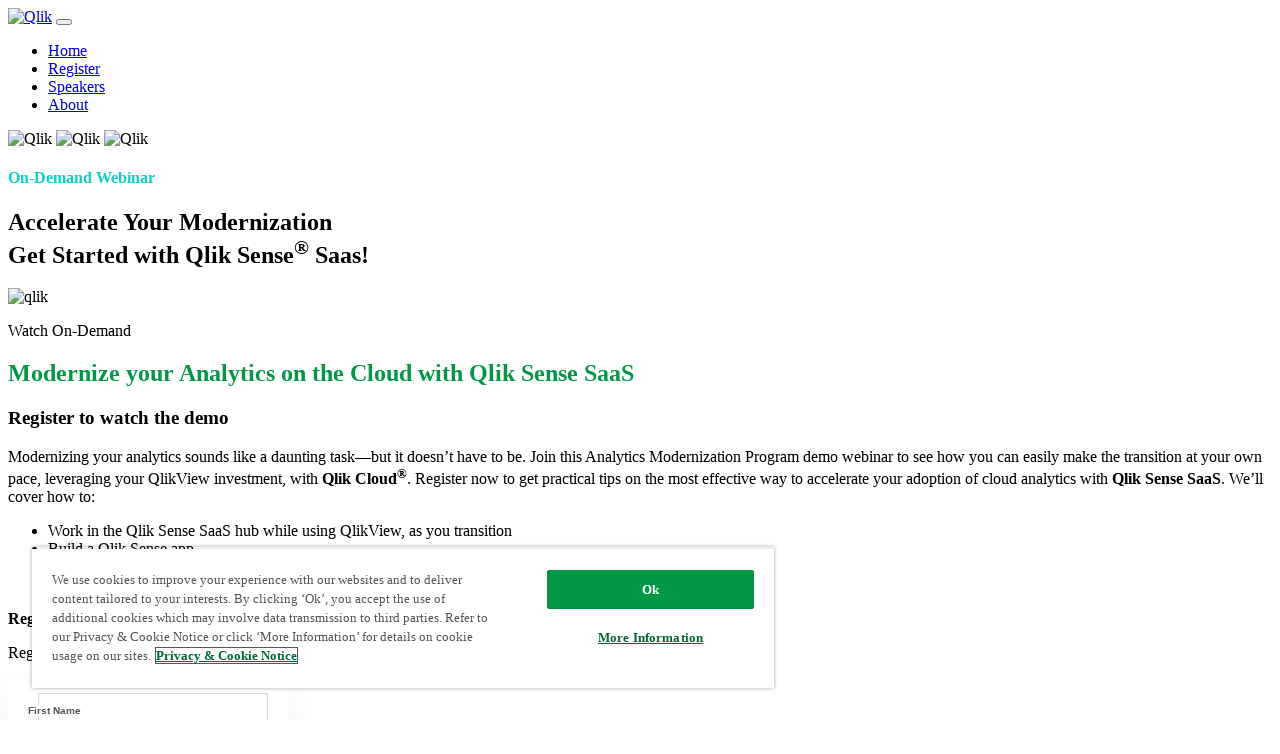

--- FILE ---
content_type: text/html; charset=utf-8
request_url: https://pages.qlik.com/Q4QlikViewtoQlikSenseAMPDemoWebinar.html?sourceID=Qlik.com
body_size: 19854
content:

<!DOCTYPE html>
<html lang="en"><head>
    <meta charset="utf-8">
    <title>Modernize your Qlik Sense® Analytics on the Cloud</title>
    <meta content="width=device-width, initial-scale=1.0" name="viewport">
    <meta content="Analytics Modernization Program, QlikView to Qlik Sense Product Spotlight Webinar" name="keywords">
    <meta content="Join this demo webinar to get practical tips on the most effective way to accelerate your adoption of cloud analytics with Qlik Sense® SaaS. Register here: LINK" name="description">
    <link href="https://pages.qlik.com/rs/049-DKK-796/images/2024_favicon-32x32.png?version=0" rel="icon" type="image/png">
    <link href="https://pages.qlik.com/rs/049-DKK-796/images/2024_favicon-32x32.png?version=0" rel="apple-touch-icon" type="image/png">
    <!-- ====== HTML5 Shim and Respond.js IE8 support of HTML5 elements and media queries ====== -->
    <!--[if lt IE 9]>
    <script src="https://oss.maxcdn.com/html5shiv/latest/html5shiv.min.js"></script>
    <script src="https://oss.maxcdn.com/respond/latest/respond.min.js"></script>
    <![endif]-->
    <!-- ====== Libraries CSS Files ====== -->
    <link rel="stylesheet" type="text/css" href="https://pages.qlik.com/rs/049-DKK-796/images/qlik_bootstrap_min.css">
    <link rel="stylesheet" href="https://cdnjs.cloudflare.com/ajax/libs/font-awesome/6.5.1/css/all.min.css" integrity="sha512-DTOQO9RWCH3ppGqcWaEA1BIZOC6xxalwEsw9c2QQeAIftl+Vegovlnee1c9QX4TctnWMn13TZye+giMm8e2LwA==" crossorigin="anonymous" referrerpolicy="no-referrer">
    <link rel="stylesheet" type="text/css" href="https://pages.qlik.com/rs/049-DKK-796/images/qlik_animate_min.css">
    <link rel="stylesheet" type="text/css" href="https://pages.qlik.com/rs/049-DKK-796/images/qlik_marketo_main.css?t=8">
    <!-- ====== Libraries JS Files ====== -->
    <script type="text/javascript" src="https://pages.qlik.com/rs/049-DKK-796/images/qlik_jquery_v3.6.1.js"></script>
    <script type="text/javascript" src="https://pages.qlik.com/rs/049-DKK-796/images/qlik_jquery_migrate.js"></script>
    <script type="text/javascript" src="https://pages.qlik.com/rs/049-DKK-796/images/qlik_bootstrap_bundle_min.js"></script>
    <script src="//pages.qlik.com/js/forms2/js/forms2.min.js"></script>
    <script async src="https://www.google-analytics.com/analytics.js"></script>
    <!-- ====== Marketo Variables : String ====== -->
    
    
    
    
    <!-- ====== Marketo Variables : Boolean ====== -->
    
    
    
    
    
    
    
    
    
    
    
    
    
    
    
    
    
    
    
    
    <!-- ====== Marketo Variables : Colors ====== -->
    
    
    
    
    
    
    
    
    
    
    
    
    
    
    
    
    <meta name="robots" content="index, nofollow">
    <style>
      body .textBannerDiv {display: none !important; }
      #intro {display: block; }
      #form_div, #form_div1 { display: block;}
      #fullWidth {display: none;}
      #register_top_form{display: none;}
      #register_form {display: block;}
      #highlightBox{display: none; }
      #agenda {display: none; }
      #farword{display: none;}
      #speakers{ display: block;}
      #sponsers{display: none;}
      #venue_map_section{display: none;}
      #share{display: none; }
      #about_qlik_intro{display: block;}
      #contact{display: none; }
      #extraSection1{display: none;}
      #extraSection2{display: none;}
      #extraSection3{display: none;}
      #extraSection4{display: none;}
      #extraSection5{display: none;}
      
    </style>
    <!-- Google Tag Manager -->
    <script>(function(w,d,s,l,i){w[l]=w[l]||[];w[l].push({'gtm.start':
      new Date().getTime(),event:'gtm.js'});var f=d.getElementsByTagName(s)[0],
      j=d.createElement(s),dl=l!='dataLayer'?'&l='+l:'';j.async=true;j.src=
      'https://www.googletagmanager.com/gtm.js?id='+i+dl;f.parentNode.insertBefore(j,f);
      })(window,document,'script','dataLayer','GTM-P7VJSX');
    </script>
    <!-- End Google Tag Manager -->
    <script>
      jQuery(document).ready(function($) {
      	MktoForms2.whenRendered(function(mktoForm){
      		$( "input#emailOut, input#emailIn" ).parent().closest('div.mktoFormRow').attr( "style", "margin-top:10px !important" );
      		$( "input#emailOut, input#emailIn" ).parent().closest('div.mktoForm.mktoGutter').attr( "style", "display:none !important" );
      		$( "input#emailOut, input#emailIn" ).parent().closest('div.mktoFormCol').attr( "style", "width:inherit !important" );
      		$( "input#emailOut, input#emailIn" ).parent().closest('div.mktoFormCol').next().attr( "style", "width:inherit !important" );        
      	});
      
      $('.table-responsive-stack').each(function (i) {
      	var id = $(this).attr('id');
      	$(this).find("th").each(function(i) {
      	$('#'+id + ' td:nth-child(' + (i + 1) + ')').prepend('<span class="table-responsive-stack-thead">'+  $(this).text() + ':</span> ');
      	$('.table-responsive-stack-thead').hide();
      	});
      });
      $( '.table-responsive-stack' ).each(function() {
      	var thCount = 3;
      	var rowGrow = 100 / thCount + '%';
      	$(this).find("th, td").not('td.time, th.time').css('flex-basis', rowGrow);
      });
      function flexTable(){
      	if ($(window).width() < 769) {
      		$(".table-responsive-stack").each(function (i) {
      			$(this).find(".table-responsive-stack-thead").show();
      			$(this).find('thead').hide();
      		});
      	} else {
      	$(".table-responsive-stack").each(function (i) {
      		$(this).find(".table-responsive-stack-thead").hide();
      		$(this).find('thead').show();
      	});
      	}
      }
      flexTable();
      window.onresize = function(event) {
      	flexTable();
      };
      });
    </script>
     <!-- Mrk.to Widget Loader Script -->
	<script type="text/javascript" src="//b2c-msm.marketo.com/jsloader/810d96ba-468a-4e28-a6ea-fca07dc5aa2f/loader.php.js"></script>
  <meta property="og:type" content="website">
<meta property="og:title" content="Modernize your Qlik Sense® Analytics on the Cloud">
<meta property="og:description" content="Join this demo webinar to get practical tips on the most effective way to accelerate your adoption of cloud analytics with Qlik Sense® SaaS.">
<meta property="og:url" content="https://pages.qlik.com/Q4QlikViewtoQlikSenseAMPDemoWebinar.html">
<meta property="og:image" content="https://pages.qlik.com/rs/049-DKK-796/images/Banner_A_450x450.png?version=0">
<meta property="article:author" content="https://www.facebook.com/qlik">
<meta name="twitter:card" content="summary_large_image">
<meta name="twitter:site" content="@qlik">
<meta name="twitter:title" content="Modernize your Qlik Sense® Analytics on the Cloud">
<meta name="twitter:description" content="Join this demo webinar to get practical tips on the most effective way to accelerate your adoption of cloud analytics with Qlik Sense® SaaS.">
<meta name="twitter:image" content="https://pages.qlik.com/rs/049-DKK-796/images/Banner_A_450x450.png?version=0">
<style>
.mktoError{
position: absolute;
right:0px !important;
}
a:hover {
text-decoration: underline;
}
.speaker_color{
height: 320px;
}
</style>
<link rel="shortcut icon" href="/favicon.ico" type="image/x-icon" >
<link rel="icon" href="/favicon.ico" type="image/x-icon" >


<style>.mktoGen.mktoImg {display:inline-block; line-height:0;}</style>
  </head>
  <body id="body">
	
	<!-- ====== Google Tag Manager (noscript) ====== -->
    <noscript><iframe src="https://www.googletagmanager.com/ns.html?id=GTM-P7VJSX" height="0" width="0" style="display:none;visibility:hidden"></iframe></noscript>
    <!-- ====== Header ====== -->
    <header id="header">
      <nav class="navbar navbar-expand-sm navbar-light" id="qliktopbar">
        <div class="container">
          <a class="navbar-brand" href="https://www.qlik.com/us/"><img src="https://pages.qlik.com/rs/049-DKK-796/images/Qlik-Logo-Color-130x55.png" width="80" class="img-fluid" alt="Qlik"></a>
          <button class="navbar-toggler" type="button" data-bs-toggle="collapse" data-bs-target="#navbarNavDropdown" aria-controls="navbarNavDropdown" aria-expanded="false" aria-label="Toggle navigation">
          <span class="navbar-toggler-icon"></span>
          </button>
          <div class=" collapse navbar-collapse" id="navbarNavDropdown">
            <div class="mktoText" id="navigationEdit"><ul class="navbar-nav ms-auto nav-menu">
<li class="nav-item"><a class="nav-link mx-2" aria-current="page" href="#">Home</a></li>
<li class="nav-item"><a class="nav-link mx-2" href="#register_form">Register</a></li>
<li class="nav-item"><a class="nav-link mx-2" href="#speakers">Speakers</a></li>
<li class="nav-item"><a class="nav-link mx-2" href="#AboutQlikContent">About</a></li>
<!--<li class="nav-item"><a class="nav-link mx-2" href="#agenda">Agenda</a></li>
<li class="nav-item"><a class="nav-link mx-2" href="#share">Share</a></li>
<li class="nav-item"><a class="nav-link mx-2" href="#venue_map_section">Map</a></li>
<li class="nav-item"><a class="nav-link mx-2" href="#contact">Contact</a></li>--></ul></div>
          </div>
        </div>
      </nav>
    </header>
    <!-- ====== Text Banner Section ====== -->
    <section id="intro" class="banner_1 textBannerDiv" style="min-height:200px;background-color:#19426C;">
      <div id="banner_text1" class="intro-content container mktoText">
        <h4 style="padding-left:0px;"><span class="badge" style="color:#10CFC9;padding-left:0px;">WEBINAR</span></h4>
        <h1>The Qlik Annual Conference </h1>
        <h5>Nunc commodo tellus diam, sed molestie quam fermentum varius. </h5>
      </div>
    </section>
    <!-- ====== Banner Section ====== -->
    <section id="intro" class="banner_1">
      <img src="https://pages.qlik.com/rs/049-DKK-796/images/Banner_A_1920x450.png" alt="Qlik" class="intro-banner img-fluid d-none d-sm-none d-md-none d-lg-block">
      <img src="https://pages.qlik.com/rs/049-DKK-796/images/Banner_A_1200x450.png" alt="Qlik" class="intro-banner img-fluid d-none d-sm-block d-md-block d-lg-none">
      <img src="https://pages.qlik.com/rs/049-DKK-796/images/Banner_A_450x450.png" alt="Qlik" class="intro-banner img-fluid d-block d-sm-none ">
      <div id="banner_text" class="intro-content container mktoText"><h4 style="padding-left: 0px;"><span class="badge" style="color: #10cfc9; padding-left: 0px;">On-Demand Webinar</span></h4>
<h1>Accelerate Your Modernization<br />Get Started with Qlik Sense<sup>&reg;</sup> Saas!</h1>
<!--<h5>Nunc commodo tellus diam, sed molestie quam fermentum varius.</h5>-->
<div class="d-flex">
<div class=" when animated fadeInLeft me-4">
<div class="icon-holder"><img src="https://pages.qlik.com/rs/049-DKK-796/images/Calendar_EM_White.png?version=0" alt="qlik" /></div>
<div>
<p>Watch On-Demand</p>
</div>
</div>
</div></div>
    </section>
    <main id="main">
      <!-- ====== Content and Top Form Section ====== -->
      <section id="register_top_form" class="wow animate__animated animate__fadeInUp about">
        <div class="container">
          <div class="row">
            <div class="col-lg-8 col-sm-7 col-12 col-xs-12 content mktoText order-last order-sm-first" id="content_mkto1">
              <h3 style="color:#009845;">Lorem ipsum dolor sit amet, consectetur adipiscing</h3>
              <p>Excepteur sint occaecat cupidatat non proident, Ullamco laboris nisi ut aliquip ex ea commodo consequat. Duis aute irure dolor in reprehenderit in voluptate trideta storacalaperda mastiro dolore eu fugiat nulla pariatur. deserunt mollit anim id est laborum. Excepteur sint occaecat cupidatat non proident, sunt in culpa qui officia deserunt mollit anim id est laborum.</p>
              <ul>
                <li> Ullamco laboris nisi ut aliquip ex ea commodo consequat.</li>
                <li> Duis aute irure dolor in reprehenderit in voluptate velit.</li>
                <li> Ullamco laboris nisi ut aliquip ex ea commodo consequat. Duis aute irure dolor in reprehenderit in voluptate trideta storacalaperda mastiro dolore eu fugiat nulla pariatur.</li>
              </ul>
            </div>
            <div id="form_div1" class="wow col-lg-4 col-sm-5 col-xs-12 about-img  order-first order-sm-last">
              <div class="form-wrapper">
                <div id="theform">
                  <div class="mktoForm" id="regi_form1">
                   
                  </div>
                </div>
              </div>
            </div>
          </div>
        </div>
      </section>
      <!-- ====== Content and Form Section ====== -->
      <section id="register_form" class="about">
        <div class="container">
          <div class="row">
            <div class="col-lg-8 col-sm-7 col-12 col-xs-12 content mktoText order-last order-sm-first animate__animated animate__fadeInUp" id="content_mkto2"><h2 style="color: #009845;">Modernize your Analytics on the Cloud with Qlik Sense&nbsp;SaaS</h2>
<h3 class="gray">Register to watch the demo</h3>
<p>Modernizing your analytics sounds like a daunting task&mdash;but it doesn&rsquo;t have to be. Join this Analytics Modernization Program demo webinar to see how you can easily make the transition at your own pace, leveraging your QlikView investment, with <strong>Qlik Cloud<sup>&reg;</sup></strong>. Register now to get practical tips on the most effective way to accelerate your adoption of cloud analytics with <strong>Qlik Sense&nbsp;SaaS</strong>. We&rsquo;ll cover how to:</p>
<ul style="list-style-type: disc;">
<li>Work in the Qlik Sense SaaS hub while using QlikView, as you transition</li>
<li>Build a Qlik Sense app</li>
<li>Perform application reloads in SaaS</li>
<li>Go beyond the basics with new Application Automation, Alerting, Collaboration, Reporting, and more</li>
</ul>
<p><strong>Register now</strong> to see analytics at a whole new level!</p></div>
            <div id="form_div" class="wow col-lg-4 col-sm-5 col-xs-12 about-img  order-first order-sm-last animate__fadeInRight" data-wow-duration="2s" data-wow-delay=".3s">
              <div class="form-wrapper">
                <div id="theform">
                  <div class="form-header mktoText" id="form_header_text">
                    <p>Register here</p>
                  </div>
                  <div class="mktoForm" id="regi_form2"><div id='lpeCDiv_3224035' class='lpeCElement Global_FormsEvent_RegisterNow_FM'><span class='lpContentsItem formSpan'>
<script src="/js/forms2/js/forms2.min.js"></script>
<form class="mktoForm" id="mktoForm_1129">
</form>
<script>
  (function (){
    var formDescriptor = {"Id":1129,"Vid":1129,"Status":"approved","Name":"Global_Forms.Event_RegisterNow_FM","Description":"","Layout":"left","GutterWidth":10,"OffsetWidth":10,"HasTwoButtons":true,"SubmitLabel":"Register Now","ResetLabel":"Clear","ButtonLocation":"120","LabelWidth":100,"FieldWidth":150,"ToolTipType":"none","FontFamily":"Helvetica, Arial, sans-serif","FontSize":"13px","FontColor":"#333","FontUrl":null,"LineMargin":10,"ProcessorVersion":2,"CreatedByUserid":2275,"ProcessOptions":{"language":"English","locale":"en_US","profiling":{"isEnabled":false,"numberOfProfilingFields":3,"alwaysShowFields":[]},"socialSignOn":{"isEnabled":false,"enabledNetworks":[],"cfId":null,"codeSnippet":""}},"EnableDeferredMode":0,"EnableCaptcha":0,"EnableGlobalFormValidationRule":1,"ButtonType":null,"ButtonImageUrl":null,"ButtonText":null,"ButtonSubmissionText":"Please Wait","ButtonStyle":{"id":0,"className":"mktoMinimal","css":".mktoForm .mktoButtonWrap.mktoMinimal .mktoButton {\nbackground: #e3e3e3;\nborder: 1px solid #bbb;\nborder-radius: 3px;\n-webkit-box-shadow: inset 0 0 1px 1px #f6f6f6;\nbox-shadow: inset 0 0 1px 1px #f6f6f6;\ncolor: #333;\nfont: bold 12px\/1 \"helvetica neue\", helvetica, arial, sans-serif;\npadding: 8px 0 9px;\ntext-align: center;\ntext-shadow: 0 1px 0 #fff;\nwidth: 150px;\n}\n.mktoForm .mktoButtonWrap.mktoMinimal .mktoButton:hover {\nbackground: #d9d9d9;\n-webkit-box-shadow: inset 0 0 1px 1px #eaeaea;\nbox-shadow: inset 0 0 1px 1px #eaeaea;\ncolor: #222;\ncursor: pointer;\n}\n.mktoForm .mktoButtonWrap.mktoMinimal .mktoButton:active {\nbackground: #d0d0d0;\n-webkit-box-shadow: inset 0 0 1px 1px #e3e3e3;\nbox-shadow: inset 0 0 1px 1px #e3e3e3;\ncolor: #000;\n}\n","buttonColor":null},"ThemeStyle":{"id":2,"displayOrder":1,"name":"Simple","backgroundColor":"#FFF","layout":"left","fontFamily":"Helvetica, Arial, sans-serif","fontSize":"13px","fontColor":"#333","offsetWidth":10,"gutterWidth":10,"labelWidth":100,"fieldWidth":150,"lineMargin":10,"useBackgroundColorOnPreview":false,"css":".mktoForm fieldset.mkt3-formEditorFieldContainer{border: solid 1px gray;}.mktoForm fieldset.mkt3-formEditorFieldContainer legend{padding:0 1em;}","href":"css\/forms2-theme-simple.css","buttonStyleId":11},"ThemeStyleOverride":"\/* Add your custom CSS below *\/\n.mktoForm input[type=\"text\"], .mktoForm input[type=\"url\"], .mktoForm input[type=\"email\"], .mktoForm input[type=\"tel\"], .mktoForm input[type=\"number\"], .mktoForm input[type=\"date\"], .mktoForm select.mktoField {\n    height: 30px;\n    padding: 2px 3px;\n  margin-top: -10px;\n}\n.mktoForm input[type=\"text\"], .mktoForm input[type=\"url\"], .mktoForm input[type=\"email\"], .mktoForm input[type=\"tel\"], .mktoForm input[type=\"number\"], .mktoForm input[type=\"date\"], .mktoForm select.mktoField\n{font-family: \"Source Sans Pro\",Arial,\"Helvetica Neue\",Helvetica,sans-serif;}\n.mktoForm div, .mktoForm span, .mktoForm label, .mktoForm p {\n    text-align: left;\n    margin: 0;\n    padding: 0;\n   font-family: \"Source Sans Pro\",Arial,\"Helvetica Neue\",Helvetica,sans-serif !important;\n}\n.mktoForm .mktoLabel {\n    float: left;\n    line-height: 1.2em;\n    padding-top: 1px;\n}\n.mktoForm textarea.mktoField {\n margin-top: -15px; \n}\n.mktoForm.mktoHasWidth.mktoLayoutLeft {\nwidth: 270px !important;\n}\n.mktoForm .mktoButtonWrap.mktoMinimal .mktoButton {\n    background-color: #009845 !important;\n    border: 0 none!important;\n    border-radius: 0px!important;\n    color: #ffffff!important;\n    cursor: pointer!important;\n    float: left!important;\n    font-size: 17px!important;\n    font-weight: bold!important;\n    height: 43px!important;\n    margin-left: 10px!important;\n    width: 230px!important;\n    position: relative!important;\n    z-index: 5!important;\n    box-shadow: none !important;\n    text-shadow: 0 0px 0 #fff!important;\n}\n\n\/* Add your custom CSS below *\/\n.mktoForm .mktoRequiredField label.mktoLabel {\n    display: block;\n    display: block;\n    position: absolute;\n    top: 12px;\n    left: 6px;\n    width:auto !important;\n    z-index: 2;\n    margin-bottom: 0;\n    padding-left: 4px;\n    padding-right: 8px;\n    background-color: #ffffff;\n    font-family: \"SourceSansPro\", \"Helvetica Neue\", Helvetica, Arial, \"Lucida Grande\", sans-serif;\n    color: #54565A;\n    font-size: 10px;\n    line-height: 1;\n    font-weight: 600;\n}\n.mktoForm .mktoAsterix {\n    float: right;\n    color: #bf0000;\n    padding-left: 5px;\n    display: none !important;\n}\n.mktoForm input[type=text], .mktoForm input[type=url], .mktoForm input[type=email], .mktoForm input[type=tel], .mktoForm input[type=number], .mktoForm input[type=date], .mktoForm select.mktoField, .mktoForm textarea.mktoField {\n    -webkit-appearance: none;\n    background-color: #fff;\n    line-height: 1.5em;\n    color: #54565A;\n    -webkit-border-radius: 0px !important;\n    -moz-border-radius: 0px !important;\n    border-radius: 0px !important;\n    padding: 0.2em 0.3em;\n   box-shadow: none !important;\n  font-size: 10px;\n    min-height: 1.9em;\n    display: block;\n    width: 100%;\n    height: auto;\n    margin: 0;\n    padding: 10px 7px 9px;\n    background-color: #ffffff 0px !important;\n    font-family: \"SourceSansPro\", \"Helvetica Neue\", Helvetica, Arial, \"Lucida Grande\", sans-serif;\n    line-height: 1.375;\n    font-weight: 600;\n    border: 1px solid rgba(196, 207, 218, 0.8) !important;\n    border-radius: 0 !important;\n    box-sizing: border-box !important;\n    outline: none !important;\n    -webkit-appearance: none !important;\n}\n.mktoForm .mktoButtonWrap.mktoRound .mktoButton{\n  background: rgba(0, 0, 0, 0) linear-gradient(#009845, #009845) repeat scroll 0 0 !important;\n  background: rgba(0, 0, 0, 0) linear-gradient(#009845, #009845) repeat scroll 0 0 !important;  \n  border: none !important;\n    border-radius: 0px !important;\n    color: #ffffff!important;\n    cursor: pointer!important;\n    float: left!important;\n    font-size: 17px!important;\n    font-weight: bold!important;\n    height: 43px!important;\n    margin-left: 10px!important;\n    width: 230px!important;\n    position: relative!important;\n    z-index: 5!important;\n    box-shadow: none !important;\n    text-shadow: none !important;\n}\n\n\nselect {\n    padding-left: 8px;\n    padding-right: 8px;\n    color: #54565A;\nappearance:none;\n-moz-appearance:none; \/* Firefox *\/\n -webkit-appearance:none; \/* Safari and Chrome *\/\n    min-width: 150px;\n    -moz-border-radius: 0;\n    -webkit-border-radius: 0;\n    border-radius: 0;\n    appearance: none;\n    background: url(https:\/\/www.qlik.com\/assets\/img\/forms\/select-arrow-2x.png) right center no-repeat #fff;\n    -moz-background-size: 35px 35px;\n    -o-background-size: 35px 35px;\n    -webkit-background-size: 35px 35px;\n    background-size: 35px 35px;\n}\n.mktoModal .mktoModalContent{ background: #C4CFDA !important;}\n\nform {\n    background: #fff;\n    padding-left: 10px;\n    padding-top: 15px;\n    padding-bottom: 15px;\n    border-radius: 6px;\n    box-shadow: 0 16px 30px 2px rgb(0 0 0 \/ 5%);\n}\n.mktoModal .mktoModalClose {\n    position: absolute;\n    cursor: pointer;\n    top: -15px;\n    right: -10px;\n    background: #1C355E !important;\n    color: #fff;\n    width: 30px;\n    height: 30px;\n    font-family: Arial, Helvetica, sans-serif;\n    font-size: 13px;\n    line-height: 28px;\n    -webkit-border-radius: 19px;\n    border-radius: 19px;\n    text-align: center;\n    border: 2px solid #1C355E;\n}\n.mktoForm * {\n    font-family: \"Source Sans Pro\",Arial,\"Helvetica Neue\",Helvetica,sans-serif;\n}\n@media only screen and (max-width: 480px)\n  {\n.mktoModal .mktoModalContent {\n    padding: 0px 0px !important;\n}\n    .mktoForm .mktoRequiredField label.mktoLabel {\n    display: block;\n    display: block;\n    position: absolute;\n    top: -6px;\n    left: 6px;\n    width:auto !important;\n    z-index: 2;\n    margin-bottom: 0;\n    padding-left: 4px;\n    padding-right: 8px;\n    background-color: #ffffff;\n    font-family: \"SourceSansPro\", \"Helvetica Neue\", Helvetica, Arial, \"Lucida Grande\", sans-serif;\n    color: #60656d;\n    font-size: 10px;\n    line-height: 1;\n    font-weight: 600;\n}\n\n  }","FormFollowup":"https://pages.qlik.com/Q4QlikViewtoQlikSenseAMPDemoWebinar_Conf.html","LiveStreamSettings":null,"rows":[[{"Id":404731,"Name":"FirstName","IsRequired":true,"Datatype":"string","Maxlength":255,"InputLabel":"First Name","InputInitialValue":"","InputSourceChannel":"constant","FieldWidth":230,"ValidationMessage":"This field is required."}],[{"Id":404732,"Name":"LastName","IsRequired":true,"Datatype":"string","Maxlength":255,"InputLabel":"Last Name","InputInitialValue":"","InputSourceChannel":"constant","FieldWidth":230,"ValidationMessage":"This field is required."}],[{"Id":404730,"Name":"Email","IsRequired":true,"Datatype":"email","Maxlength":255,"InputLabel":"Business Email","InputInitialValue":"","InputSourceChannel":"constant","FieldWidth":230,"ValidationMessage":"Must be valid email. \u003Cspan class='mktoErrorDetail'\u003Eexample@yourdomain.com\u003C\/span\u003E"}],[{"Id":404733,"Name":"Company","IsRequired":true,"Datatype":"string","Maxlength":255,"InputLabel":"Company Name","InputInitialValue":"","InputSourceChannel":"constant","FieldWidth":230,"ProfilingFieldNumber":0,"ValidationMessage":"This field is required."}],[{"Id":404734,"Name":"Phone","IsRequired":true,"Datatype":"phone","Maxlength":255,"InputLabel":"Phone Number","InputInitialValue":"","InputSourceChannel":"constant","FieldWidth":230,"ProfilingFieldNumber":0,"ValidationMessage":"Must be a phone number. \u003Cspan class='mktoErrorDetail'\u003E503-555-1212\u003C\/span\u003E"}],[{"Id":404735,"Name":"Title","IsRequired":true,"Datatype":"string","Maxlength":255,"InputLabel":"Job Title","InputInitialValue":"","InputSourceChannel":"constant","FieldWidth":230,"ProfilingFieldNumber":0,"ValidationMessage":"This field is required."}],[{"Id":404736,"Name":"Primary_Job_Function__c","IsRequired":true,"Datatype":"picklist","Maxlength":255,"PicklistValues":[{"label":"Select Job Function","value":"","selected":true,"isDefault":true},{"label":"Executive","value":"Executive"},{"label":"Finance and Accounting","value":"Finance and Accounting"},{"label":"General Administration","value":"General Administration"},{"label":"Human Resources","value":"Human Resources"},{"label":"IT","value":"IT"},{"label":"Logistics and Supply Chain","value":"Logistics and Supply Chain"},{"label":"Marketing","value":"Marketing"},{"label":"Operations or Production","value":"Operations or Production"},{"label":"Partner or Alliances","value":"Partner or Alliances"},{"label":"Partner or Alliances Presales","value":"Partner or Alliances Presales"},{"label":"Product Management","value":"Product Management"},{"label":"Purchasing and Procurement","value":"Purchasing and Procurement"},{"label":"Quality and Change Management","value":"Quality and Change Management"},{"label":"Research and Development","value":"Research and Development"},{"label":"Sales","value":"Sales"},{"label":"Service and Support","value":"Service and Support"},{"label":"Student","value":"Student"},{"label":"Uncategorized","value":"Uncategorized"},{"label":"Web","value":"Web"}],"DefaultValue":[""],"InputLabel":"Job Function","InputInitialValue":"","InputSourceChannel":"constant","VisibleRows":4,"FieldWidth":230,"ProfilingFieldNumber":0,"ValidationMessage":"This field is required."}],[{"Id":404737,"Name":"Country","IsRequired":true,"Datatype":"picklist","Maxlength":255,"PicklistValues":[{"label":"Select Country","value":"","selected":true,"isDefault":true},{"label":"United States","value":"United States of America (the)"},{"label":"Afghanistan","value":"Afghanistan"},{"label":"Algeria","value":"Algeria"},{"label":"Andorra","value":"Andorra"},{"label":"Angola","value":"Angola"},{"label":"Argentina","value":"Argentina"},{"label":"Armenia","value":"Armenia"},{"label":"Australia","value":"Australia"},{"label":"Austria","value":"Austria"},{"label":"Azerbaijan","value":"Azerbaijan"},{"label":"Bahrain","value":"Bahrain"},{"label":"Bangladesh","value":"Bangladesh"},{"label":"Belgium","value":"Belgium"},{"label":"Belize","value":"Belize"},{"label":"Bhutan","value":"Bhutan"},{"label":"Bolivia","value":"Bolivia (Plurinational State of)"},{"label":"Bosnia and Herzegovina","value":"Bosnia and Herzegovina"},{"label":"Brazil","value":"Brazil"},{"label":"Brunei Darussalam","value":"Brunei Darussalam"},{"label":"Bulgaria","value":"Bulgaria"},{"label":"Burkina Faso","value":"Burkina Faso"},{"label":"Burundi","value":"Burundi"},{"label":"Cambodia","value":"Cambodia"},{"label":"Cameroon","value":"Cameroon"},{"label":"Canada","value":"Canada"},{"label":"Chile","value":"Chile"},{"label":"China","value":"China"},{"label":"Colombia","value":"Colombia"},{"label":"Congo","value":"Congo (the)"},{"label":"Congo, the Democratic Republic of the","value":"Congo (the Democratic Republic of the)"},{"label":"Costa Rica","value":"Costa Rica"},{"label":"Cote d'Ivoire","value":"Cote d'Ivoire"},{"label":"Croatia","value":"Croatia"},{"label":"Cyprus","value":"Cyprus"},{"label":"Czech Republic","value":"Czechia"},{"label":"Denmark","value":"Denmark"},{"label":"Dominican Republic ","value":"Dominican Republic (the)"},{"label":"Ecuador","value":"Ecuador"},{"label":"Egypt","value":"Egypt"},{"label":"Estonia","value":"Estonia"},{"label":"Ethiopia","value":"Ethiopia"},{"label":"Finland","value":"Finland"},{"label":"France","value":"France"},{"label":"Gambia","value":"Gambia (the)"},{"label":"Georgia","value":"Georgia"},{"label":"Germany","value":"Germany"},{"label":"Ghana","value":"Ghana"},{"label":"Greece","value":"Greece"},{"label":"Guatemala","value":"Guatemala"},{"label":"Honduras","value":"Honduras"},{"label":"Hong Kong","value":"Hong Kong"},{"label":"Hungary","value":"Hungary"},{"label":"Iceland","value":"Iceland"},{"label":"India","value":"India"},{"label":"Indonesia","value":"Indonesia"},{"label":"Ireland","value":"Ireland"},{"label":"Israel","value":"Israel"},{"label":"Italy","value":"Italy"},{"label":"Jamaica","value":"Jamaica"},{"label":"Japan","value":"Japan"},{"label":"Jordan","value":"Jordan"},{"label":"Kazakhstan","value":"Kazakhstan"},{"label":"Kenya","value":"Kenya"},{"label":"Korea, Republic of","value":"Korea (the Republic of)"},{"label":"Kuwait","value":"Kuwait"},{"label":"Kyrgyzstan","value":"Kyrgyzstan"},{"label":"Lao People's Democratic Republic","value":"Lao People's Democratic Republic (the)"},{"label":"Latvia","value":"Latvia"},{"label":"Libyan Arab Jamahiriya","value":"Libya"},{"label":"Liechtenstein","value":"Liechtenstein"},{"label":"Lithuania","value":"Lithuania"},{"label":"Luxembourg","value":"Luxembourg"},{"label":"Macau","value":"Macao"},{"label":"Macedonia, the former Yugoslav Republic of","value":"North Macedonia"},{"label":"Malaysia","value":"Malaysia"},{"label":"Malta","value":"Malta"},{"label":"Mauritius","value":"Mauritius"},{"label":"Mexico","value":"Mexico"},{"label":"Moldova, Republic of","value":"Moldova (the Republic of)"},{"label":"Monaco","value":"Monaco"},{"label":"Montenegro","value":"Montenegro"},{"label":"Morocco","value":"Morocco"},{"label":"Myanmar","value":"Myanmar"},{"label":"Namibia","value":"Namibia"},{"label":"Netherlands","value":"Netherlands (the)"},{"label":"New Zealand","value":"New Zealand"},{"label":"Nicaragua","value":"Nicaragua"},{"label":"Nigeria","value":"Nigeria"},{"label":"Norway","value":"Norway"},{"label":"Oman","value":"Oman"},{"label":"Pakistan","value":"Pakistan"},{"label":"Panama","value":"Panama"},{"label":"Peru","value":"Peru"},{"label":"Philippines","value":"Philippines (the)"},{"label":"Poland","value":"Poland"},{"label":"Portugal","value":"Portugal"},{"label":"Qatar","value":"Qatar"},{"label":"Romania","value":"Romania"},{"label":"Rwanda","value":"Rwanda"},{"label":"Saudi Arabia","value":"Saudi Arabia"},{"label":"Senegal","value":"Senegal"},{"label":"Serbia","value":"Serbia"},{"label":"Singapore","value":"Singapore"},{"label":"Slovakia","value":"Slovakia"},{"label":"Slovenia","value":"Slovenia"},{"label":"Solomon Islands","value":"Solomon Islands"},{"label":"South Africa","value":"South Africa"},{"label":"Spain","value":"Spain"},{"label":"Sri Lanka","value":"Sri Lanka"},{"label":"Sudan ","value":"Sudan (the)"},{"label":"Sweden","value":"Sweden"},{"label":"Switzerland","value":"Switzerland"},{"label":"Taiwan","value":"Taiwan (Province of China)"},{"label":"Tajikistan","value":"Tajikistan"},{"label":"Tanzania","value":"Tanzania, the United Republic of"},{"label":"Thailand","value":"Thailand"},{"label":"Togo","value":"Togo"},{"label":"Tunisia","value":"Tunisia"},{"label":"T\u00fcrkiye","value":"T\u00fcrkiye"},{"label":"Turkmenistan","value":"Turkmenistan"},{"label":"Uganda","value":"Uganda"},{"label":"Ukraine","value":"Ukraine"},{"label":"United Arab Emirates","value":"United Arab Emirates (the)"},{"label":"United Kingdom","value":"United Kingdom of Great Britain and Northern Ireland (the)"},{"label":"Uruguay","value":"Uruguay"},{"label":"Uzbekistan","value":"Uzbekistan"},{"label":"Venezuela","value":"Venezuela (Bolivarian Republic of)"},{"label":"Vietnam","value":"Viet Nam"},{"label":"Central African Republic","value":"Central African Republic (the)"},{"label":"Yemen","value":"Yemen"},{"label":"Zambia","value":"Zambia"}],"DefaultValue":[""],"InputLabel":"Country","InputInitialValue":"","InputSourceChannel":"constant","VisibleRows":4,"FieldWidth":230,"ProfilingFieldNumber":0,"ValidationMessage":"This field is required."}],[{"Id":404738,"Name":"State","IsRequired":true,"Datatype":"picklist","Maxlength":255,"PicklistValues":[{"label":"Select State","value":"","selected":true,"isDefault":true},{"label":"Australian Capital Territory","value":"Australian Capital Territory"},{"label":"New South Wales","value":"New South Wales"},{"label":"Northern Territory","value":"Northern Territory"},{"label":"Queensland","value":"Queensland"},{"label":"South Australia","value":"South Australia"},{"label":"Tasmania","value":"Tasmania"},{"label":"Victoria","value":"Victoria"},{"label":"Western Australia","value":"Western Australia"},{"label":"Alberta","value":"Alberta"},{"label":"British Columbia","value":"British Columbia"},{"label":"Manitoba","value":"Manitoba"},{"label":"New Brunswick","value":"New Brunswick"},{"label":"Newfoundland and Labrador","value":"Newfoundland and Labrador"},{"label":"Nova Scotia","value":"Nova Scotia"},{"label":"Northwest Territories","value":"Northwest Territories"},{"label":"Nunavut","value":"Nunavut"},{"label":"Ontario","value":"Ontario"},{"label":"Prince Edward Island","value":"Prince Edward Island"},{"label":"Quebec","value":"Quebec"},{"label":"Saskatchewan","value":"Saskatchewan"},{"label":"Yukon","value":"Yukon"},{"label":"Andaman and Nicobar Islands","value":"Andaman and Nicobar Islands"},{"label":"Andhra Pradesh","value":"Andhra Pradesh"},{"label":"Arunachal Pradesh","value":"Arun\u0101chal Pradesh"},{"label":"Assam","value":"Assam"},{"label":"Bihar","value":"Bihar"},{"label":"Chandigarh","value":"Chandigarh"},{"label":"Chhattisgarh","value":"Chhattisgarh"},{"label":"Daman and Diu","value":"Daman and Diu"},{"label":"Dadra and Nagar Haveli and Daman and Diu","value":"D\u0101dra and Nagar Haveli and Dam\u0101n and Diu"},{"label":"Delhi","value":"Delhi"},{"label":"Dadra and Nagar Haveli","value":"Dadra and Nagar Haveli"},{"label":"Goa","value":"Goa"},{"label":"Gujarat","value":"Gujar\u0101t"},{"label":"Himachal Pradesh","value":"Him\u0101chal Pradesh"},{"label":"Haryana","value":"Hary\u0101na"},{"label":"Jharkand","value":"Jh\u0101rkhand"},{"label":"Jammu and Kashmir","value":"Jammu and Kashm\u012br"},{"label":"Karnataka","value":"Karn\u0101taka"},{"label":"Kerala","value":"Kerala"},{"label":"Ladakh","value":"Lad\u0101kh"},{"label":"Lakshadweep","value":"Lakshadweep"},{"label":"Maharashtra","value":"Mah\u0101r\u0101shtra"},{"label":"Meghalaya","value":"Megh\u0101laya"},{"label":"Manipur","value":"Manipur"},{"label":"Madhya Pradesh","value":"Madhya Pradesh"},{"label":"Mizoram","value":"Mizoram"},{"label":"Nagaland","value":"N\u0101g\u0101land"},{"label":"Odisha","value":"Odisha"},{"label":"Punjab","value":"Punjab"},{"label":"Puducherry","value":"Puducherry"},{"label":"Rajasthan","value":"R\u0101jasth\u0101n"},{"label":"Sikkim","value":"Sikkim"},{"label":"Telangana","value":"Telang\u0101na"},{"label":"Tamil Nadu","value":"Tamil N\u0101du"},{"label":"Tripura","value":"Tripura"},{"label":"Uttar Pradesh","value":"Uttar Pradesh"},{"label":"Uttarakhand","value":"Uttar\u0101khand"},{"label":"West Bengal","value":"West Bengal"},{"label":"Armed Forces Americas","value":"Armed Forces Americas"},{"label":"Armed Forces Europe","value":"Armed Forces Europe"},{"label":"Alaska","value":"Alaska"},{"label":"Alabama","value":"Alabama"},{"label":"Armed Forces Pacific","value":"Armed Forces Pacific"},{"label":"Arkansas","value":"Arkansas"},{"label":"American Samoa","value":"American Samoa"},{"label":"Arizona","value":"Arizona"},{"label":"California","value":"California"},{"label":"Colorado","value":"Colorado"},{"label":"Connecticut","value":"Connecticut"},{"label":"District of Columbia","value":"District of Columbia"},{"label":"Delaware","value":"Delaware"},{"label":"Florida","value":"Florida"},{"label":"Federated Micronesia","value":"Federated Micronesia"},{"label":"Georgia","value":"Georgia"},{"label":"Guam","value":"Guam"},{"label":"Hawaii","value":"Hawaii"},{"label":"Iowa","value":"Iowa"},{"label":"Idaho","value":"Idaho"},{"label":"Illinois","value":"Illinois"},{"label":"Indiana","value":"Indiana"},{"label":"Kansas","value":"Kansas"},{"label":"Kentucky","value":"Kentucky"},{"label":"Louisiana","value":"Louisiana"},{"label":"Massachusetts","value":"Massachusetts"},{"label":"Maryland","value":"Maryland"},{"label":"Maine","value":"Maine"},{"label":"Marshall Islands","value":"Marshall Islands"},{"label":"Michigan","value":"Michigan"},{"label":"Minnesota","value":"Minnesota"},{"label":"Missouri","value":"Missouri"},{"label":"Northern Mariana Islands","value":"Northern Mariana Islands"},{"label":"Mississippi","value":"Mississippi"},{"label":"Montana","value":"Montana"},{"label":"North Carolina","value":"North Carolina"},{"label":"North Dakota","value":"North Dakota"},{"label":"Nebraska","value":"Nebraska"},{"label":"New Hampshire","value":"New Hampshire"},{"label":"New Jersey","value":"New Jersey"},{"label":"New Mexico","value":"New Mexico"},{"label":"Nevada","value":"Nevada"},{"label":"New York","value":"New York"},{"label":"Ohio","value":"Ohio"},{"label":"Oklahoma","value":"Oklahoma"},{"label":"Oregon","value":"Oregon"},{"label":"Pennsylvania","value":"Pennsylvania"},{"label":"Puerto Rico","value":"Puerto Rico"},{"label":"Palau","value":"Palau"},{"label":"Rhode Island","value":"Rhode Island"},{"label":"South Carolina","value":"South Carolina"},{"label":"South Dakota","value":"South Dakota"},{"label":"Tennessee","value":"Tennessee"},{"label":"Texas","value":"Texas"},{"label":"United States Minor Outlying Islands","value":"United States Minor Outlying Islands"},{"label":"Utah","value":"Utah"},{"label":"Virginia","value":"Virginia"},{"label":"US Virgin Islands","value":"US Virgin Islands"},{"label":"Vermont","value":"Vermont"},{"label":"Washington","value":"Washington"},{"label":"Wisconsin","value":"Wisconsin"},{"label":"West Virginia","value":"West Virginia"},{"label":"Wyoming","value":"Wyoming"}],"DefaultValue":[""],"InputLabel":"State","InputInitialValue":"","InputSourceChannel":"constant","VisibleRows":4,"FieldWidth":230,"ProfilingFieldNumber":0,"ValidationMessage":"This field is required.","VisibilityRule":{"defaultVisibility":"hide","rules":[{"subjectField":"Country","fieldLabel":"Country","operator":"equal","values":["Australia"],"altLabel":"State","picklistFilterValues":[{"label":"Select State","value":""},{"label":"Australian Capital Territory","value":"Australian Capital Territory"},{"label":"New South Wales","value":"New South Wales"},{"label":"Northern Territory","value":"Northern Territory"},{"label":"Queensland","value":"Queensland"},{"label":"South Australia","value":"South Australia"},{"label":"Tasmania","value":"Tasmania"},{"label":"Victoria","value":"Victoria"},{"label":"Western Australia","value":"Western Australia"}]},{"subjectField":"Country","fieldLabel":"Country","operator":"equal","values":["India"],"altLabel":"State","picklistFilterValues":[{"label":"Select State","value":""},{"label":"Andaman and Nicobar Islands","value":"Andaman and Nicobar Islands"},{"label":"Andhra Pradesh","value":"Andhra Pradesh"},{"label":"Arunachal Pradesh","value":"Arun\u0101chal Pradesh"},{"label":"Assam","value":"Assam"},{"label":"Bihar","value":"Bihar"},{"label":"Chandigarh","value":"Chandigarh"},{"label":"Chhattisgarh","value":"Chhattisgarh"},{"label":"Daman and Diu","value":"Daman and Diu"},{"label":"Dadra and Nagar Haveli and Daman and Diu","value":"D\u0101dra and Nagar Haveli and Dam\u0101n and Diu"},{"label":"Delhi","value":"Delhi"},{"label":"Dadra and Nagar Haveli","value":"Dadra and Nagar Haveli"},{"label":"Goa","value":"Goa"},{"label":"Gujarat","value":"Gujar\u0101t"},{"label":"Himachal Pradesh","value":"Him\u0101chal Pradesh"},{"label":"Haryana","value":"Hary\u0101na"},{"label":"Jharkand","value":"Jh\u0101rkhand"},{"label":"Jammu and Kashmir","value":"Jammu and Kashm\u0101r"},{"label":"Karnataka","value":"Karn\u0101taka"},{"label":"Kerala","value":"Kerala"},{"label":"Ladakh","value":"Lad\u0101kh"},{"label":"Lakshadweep","value":"Lakshadweep"},{"label":"Maharashtra","value":"Mah\u0101r\u0101shtra"},{"label":"Meghalaya","value":"Megh\u0101laya"},{"label":"Manipur","value":"Manipur"},{"label":"Madhya Pradesh","value":"Madhya Pradesh"},{"label":"Mizoram","value":"Mizoram"},{"label":"Nagaland","value":"N\u0101g\u0101land"},{"label":"Odisha","value":"Odisha"},{"label":"Punjab","value":"Punjab"},{"label":"Puducherry","value":"Puducherry"},{"label":"Rajasthan","value":"R\u0101jasth\u0101n"},{"label":"Sikkim","value":"Sikkim"},{"label":"Telangana","value":"Telang\u0101na"},{"label":"Tamil Nadu","value":"Tamil N\u0101du"},{"label":"Tripura","value":"Tripura"},{"label":"Uttar Pradesh","value":"Uttar Pradesh"},{"label":"Uttarakhand","value":"Uttar\u0101khand"},{"label":"West Bengal","value":"West Bengal"}]},{"subjectField":"Country","fieldLabel":"Country","operator":"equal","values":["Canada"],"altLabel":"State","picklistFilterValues":[{"label":"Select State","value":""},{"label":"Alberta","value":"Alberta"},{"label":"British Columbia","value":"British Columbia"},{"label":"Manitoba","value":"Manitoba"},{"label":"New Brunswick","value":"New Brunswick"},{"label":"Newfoundland and Labrador","value":"Newfoundland and Labrador"},{"label":"Nova Scotia","value":"Nova Scotia"},{"label":"Northwest Territories","value":"Northwest Territories"},{"label":"Nunavut","value":"Nunavut"},{"label":"Ontario","value":"Ontario"},{"label":"Prince Edward Island","value":"Prince Edward Island"},{"label":"Quebec","value":"Quebec"},{"label":"Saskatchewan","value":"Saskatchewan"},{"label":"Yukon","value":"Yukon"}]},{"subjectField":"Country","fieldLabel":"Country","operator":"equal","values":["United States of America (the)"],"altLabel":"State","picklistFilterValues":[{"label":"Select State","value":""},{"label":"Alaska","value":"Alaska"},{"label":"Alabama","value":"Alabama"},{"label":"Arkansas","value":"Arkansas"},{"label":"Arizona","value":"Arizona"},{"label":"California","value":"California"},{"label":"Colorado","value":"Colorado"},{"label":"Connecticut","value":"Connecticut"},{"label":"District of Columbia","value":"District of Columbia"},{"label":"Delaware","value":"Delaware"},{"label":"Florida","value":"Florida"},{"label":"Georgia","value":"Georgia"},{"label":"Hawaii","value":"Hawaii"},{"label":"Iowa","value":"Iowa"},{"label":"Idaho","value":"Idaho"},{"label":"Illinois","value":"Illinois"},{"label":"Indiana","value":"Indiana"},{"label":"Kansas","value":"Kansas"},{"label":"Kentucky","value":"Kentucky"},{"label":"Louisiana","value":"Louisiana"},{"label":"Massachusetts","value":"Massachusetts"},{"label":"Maryland","value":"Maryland"},{"label":"Maine","value":"Maine"},{"label":"Michigan","value":"Michigan"},{"label":"Minnesota","value":"Minnesota"},{"label":"Missouri","value":"Missouri"},{"label":"Mississippi","value":"Mississippi"},{"label":"Montana","value":"Montana"},{"label":"North Carolina","value":"North Carolina"},{"label":"North Dakota","value":"North Dakota"},{"label":"Nebraska","value":"Nebraska"},{"label":"New Hampshire","value":"New Hampshire"},{"label":"New Jersey","value":"New Jersey"},{"label":"New Mexico","value":"New Mexico"},{"label":"Nevada","value":"Nevada"},{"label":"New York","value":"New York"},{"label":"Ohio","value":"Ohio"},{"label":"Oklahoma","value":"Oklahoma"},{"label":"Oregon","value":"Oregon"},{"label":"Pennsylvania","value":"Pennsylvania"},{"label":"Rhode Island","value":"Rhode Island"},{"label":"South Carolina","value":"South Carolina"},{"label":"South Dakota","value":"South Dakota"},{"label":"Tennessee","value":"Tennessee"},{"label":"Texas","value":"Texas"},{"label":"Utah","value":"Utah"},{"label":"Virginia","value":"Virginia"},{"label":"Vermont","value":"Vermont"},{"label":"Washington","value":"Washington"},{"label":"Wisconsin","value":"Wisconsin"},{"label":"West Virginia","value":"West Virginia"},{"label":"Wyoming","value":"Wyoming"}]}]}}],[{"Id":404752,"Name":"emailOut","Datatype":"single_checkbox","PicklistValues":[{"label":"","value":"yes"}],"InputLabel":"","InputInitialValue":"","InputSourceChannel":"constant","FieldWidth":25,"LabelWidth":0,"ProfilingFieldNumber":0,"ValidationMessage":"This field is required.","VisibilityRule":{"defaultVisibility":"hide","rules":[{"subjectField":"Country","fieldLabel":"Country","operator":"equal","values":["Canada","Denmark","Italy","Malaysia","Poland","Spain","Netherlands (the)","China","Israel","Korea (the Republic of)","Liechtenstein"],"altLabel":""}]}},{"Id":404739,"Name":"HtmlText_2021-05-04T05:59:42.867Z","Datatype":"htmltext","InputInitialValue":"","LabelWidth":200,"ProfilingFieldNumber":0,"Htmltext":"\u003Cspan style=\"font-family: arial,helvetica,sans-serif; font-size: 11px; color: #5f6062;\"\u003EPlease tick here to receive marketing messages and other communications from Qlik. You may later opt-out of receiving further communications at any time. For further information, please see our \u003Ca href=\"https:\/\/www.qlik.com\/us\/legal\/cookies-and-privacy-policy\" target=\"_blank\" title=\"Privacy Policy\" style=\"color: #009844;\"\u003EQlik Privacy &amp; Cookie Notice\u003C\/a\u003E.\u003C\/span\u003E","VisibilityRule":{"defaultVisibility":"hide","rules":[{"subjectField":"Country","fieldLabel":"Country","operator":"equal","values":["Denmark","Malaysia","Poland","Canada","Israel","Liechtenstein"],"altLabel":null}]},"IsLabelToLeft":true},{"Id":404763,"Name":"HtmlText_2024-10-16T13:08:14.263Z","Datatype":"htmltext","InputInitialValue":"","LabelWidth":200,"ProfilingFieldNumber":0,"Htmltext":"\u003Cspan style=\"font-family: arial,helvetica,sans-serif; font-size: 11px; color: #5f6062;\"\u003EPlease tick here to receive marketing messages and other communications from Qlik. You may later opt-out of receiving further communications at any time.\u003Cbr \/\u003E\u003Cbr \/\u003EPlease note your data may leave Korea such as to the US. For further information, please see our\u00a0\u003Ca href=\"https:\/\/www.qlik.com\/us\/legal\/cookies-and-privacy-policy\" target=\"_blank\" title=\"Privacy Policy\" style=\"color: #009844;\"\u003EQlik Privacy &amp; Cookie Notice\u003C\/a\u003E.\u003C\/span\u003E","VisibilityRule":{"defaultVisibility":"hide","rules":[{"subjectField":"Country","fieldLabel":"Country","operator":"equal","values":["Korea (the Republic of)"],"altLabel":null}]},"IsLabelToLeft":true},{"Id":404740,"Name":"HtmlText_2021-05-04T06:00:12.327Z","Datatype":"htmltext","InputInitialValue":"","LabelWidth":200,"ProfilingFieldNumber":0,"Htmltext":"\u003Cspan style=\"font-family: arial,helvetica,sans-serif; font-size: 11px; color: #5f6062;\"\u003EMarque aqu\u00ed para recibir comunicaciones de marketing y otros departamentos de Qlik. Posteriormente, puede optar por no recibir m\u00e1s comunicaciones en cualquier momento. Para m\u00e1s informaci\u00f3n, consulte nuestra \u003Ca href=\"http:\/\/www.qlik.com\/es-es\/legal\/cookies-and-privacy-policy\" target=\"_blank\" title=\"Privacy Policy\" style=\"color: #009844;\"\u003EAviso de privacidad y cookies de Qlik\u003C\/a\u003E.\u003C\/span\u003E","VisibilityRule":{"defaultVisibility":"hide","rules":[{"subjectField":"Country","fieldLabel":"","operator":"equal","values":["Spain"],"altLabel":null}]},"IsLabelToLeft":true},{"Id":404741,"Name":"HtmlText_2021-05-04T06:00:38.455Z","Datatype":"htmltext","InputInitialValue":"","LabelWidth":200,"ProfilingFieldNumber":0,"Htmltext":"\u003Cspan style=\"font-family: arial,helvetica,sans-serif; font-size: 11px; color: #5f6062;\"\u003EVink hier aan om marketing gerelateerde berichten en overige communicatie te ontvangen van Qlik. Er is altijd de mogelijkheid om op elk gewenst moment later nog af te zien van verdere communicatie. Raadpleeg onze \u003Ca href=\"https:\/\/www.qlik.com\/us\/legal\/cookies-and-privacy-policy\" target=\"_blank\" title=\"Privacy Policy\" style=\"color: #009844;\"\u003Eprivacy- en cookiebeleid van Qlik\u003C\/a\u003E voor meer informatie\u003C\/span\u003E","VisibilityRule":{"defaultVisibility":"hide","rules":[{"subjectField":"Country","fieldLabel":"","operator":"equal","values":["Netherlands (the)"],"altLabel":null}]},"IsLabelToLeft":true},{"Id":404742,"Name":"HtmlText_2021-05-04T06:01:08.487Z","Datatype":"htmltext","InputInitialValue":"","LabelWidth":200,"ProfilingFieldNumber":0,"Htmltext":"\u003Cspan style=\"font-family: arial,helvetica,sans-serif; font-size: 11px; color: #5f6062;\"\u003EPer favore selezioni questa opzione per ricevere messaggi marketing e altre comunicazioni da Qlik. In seguito potr\u00e0 chiedere di non ricevere ulteriori comunicazioni in qualsiasi momento. Per ulteriori informazioni, pu\u00f2 consultare la nostra \u003Ca href=\"http:\/\/www.qlik.com\/it-it\/legal\/cookies-and-privacy-policy\" target=\"_blank\" title=\"Privacy Policy\" style=\"color: #009844;\"\u003EInformativa sulla privacy e i cookie di Qlik\u003C\/a\u003E.\u003C\/span\u003E","VisibilityRule":{"defaultVisibility":"hide","rules":[{"subjectField":"Country","fieldLabel":"","operator":"equal","values":["Italy"],"altLabel":null}]},"IsLabelToLeft":true},{"Id":404758,"Name":"HtmlText_2021-10-21T13:06:11.762Z","Datatype":"htmltext","InputInitialValue":"","LabelWidth":200,"ProfilingFieldNumber":0,"Htmltext":"\u003Cspan style=\"font-family: arial,helvetica,sans-serif; font-size: 11px; color: #5f6062;\"\u003EPlease tick here to receive marketing messages and other communications from Qlik. You may later opt-out of receiving further communications at any time.\u003Cbr \/\u003E\u003Cbr \/\u003EPlease note your data may leave China such as to the US. For further information, please see our \u003Ca href=\"https:\/\/www.qlik.com\/us\/legal\/cookies-and-privacy-policy\" target=\"_blank\" title=\"Privacy Policy\" style=\"color: #009844;\"\u003EQlik Privacy &amp; Cookie Notice\u003C\/a\u003E.\u003C\/span\u003E","VisibilityRule":{"defaultVisibility":"hide","rules":[{"subjectField":"Country","fieldLabel":"Country","operator":"equal","values":["China"],"altLabel":null}]},"IsLabelToLeft":true}],[{"Id":404753,"Name":"emailIn","Datatype":"single_checkbox","PicklistValues":[{"label":"","value":"yes"}],"DefaultValue":"yes","InputLabel":"","InputInitialValue":"","InputSourceChannel":"constant","FieldWidth":25,"LabelWidth":0,"ProfilingFieldNumber":0,"ValidationMessage":"This field is required.","VisibilityRule":{"defaultVisibility":"hide","rules":[{"subjectField":"Country","fieldLabel":"Country","operator":"equal","values":["Afghanistan","Algeria","Andorra","Angola","Argentina","Australia","Azerbaijan","Bahrain","Bangladesh","Belgium","Belize","Bhutan","Bosnia and Herzegovina","Brazil","Brunei Darussalam","Bulgaria","Burkina Faso","Burundi","Cambodia","Cameroon","Chile","Colombia","Costa Rica","Cote d'Ivoire","Croatia","Cyprus","Ecuador","Egypt","Estonia","Ethiopia","Ghana","Greece","Guatemala","Honduras","Hong Kong","Hungary","Iceland","India","Indonesia","Jamaica","Jordan","Kazakhstan","Kenya","Latvia","Lithuania","Luxembourg","Malta","Mauritius","Monaco","Montenegro","Morocco","Namibia","Nicaragua","Nigeria","Oman","Pakistan","Panama","Peru","Portugal","Qatar","Romania","Rwanda","Saudi Arabia","Senegal","Serbia","Slovakia","Slovenia","Solomon Islands","South Africa","Sri Lanka","Thailand","Togo","Tunisia","Uganda","Ukraine","Uruguay","Uzbekistan","Yemen","Zambia","Congo (the)","Congo (the Democratic Republic of the)","Dominican Republic (the)","Gambia (the)","Lao People's Democratic Republic (the)","Moldova (the Republic of)","Philippines (the)","Taiwan (Province of China)","United Arab Emirates (the)","Venezuela (Bolivarian Republic of)","Central African Republic (the)","Armenia","Georgia","Kyrgyzstan","Tajikistan","Turkmenistan","Japan","Myanmar","Kuwait","Czechia","Libya","Macao","North Macedonia","Sudan (the)","Tanzania, the United Republic of","T\u00fcrkiye","Viet Nam","Bolivia (Plurinational State of)"],"altLabel":""}]}},{"Id":404743,"Name":"HtmlText_2021-05-04T06:14:20.387Z","Datatype":"htmltext","InputInitialValue":"","LabelWidth":200,"ProfilingFieldNumber":0,"Htmltext":"\u003Cspan style=\"font-family: arial,helvetica,sans-serif; font-size: 10px; color: #5f6062;\"\u003EDon\u2019t miss out! \u2013 your registration includes updates on free help, business trends, and updates from Qlik. You may opt-out of receiving further communications at any time. For further information, please see our \u003Ca href=\"https:\/\/www.qlik.com\/us\/legal\/cookies-and-privacy-policy\" target=\"_blank\" title=\"Privacy Policy\" style=\"color: #009844;\"\u003EQlik Privacy &amp; Cookie Notice\u003C\/a\u003E.\u003C\/span\u003E","VisibilityRule":{"defaultVisibility":"hide","rules":[{"subjectField":"Country","fieldLabel":"Country","operator":"equal","values":["Afghanistan","Algeria","Andorra","Angola","Argentina","Australia","Azerbaijan","Bahrain","Bangladesh","Belgium","Belize","Bhutan","Bosnia and Herzegovina","Brazil","Brunei Darussalam","Bulgaria","Burkina Faso","Burundi","Cambodia","Cameroon","Chile","Colombia","Costa Rica","Cote d'Ivoire","Croatia","Cyprus","Ecuador","Egypt","Estonia","Ethiopia","Ghana","Greece","Guatemala","Honduras","Hong Kong","Hungary","Iceland","India","Indonesia","Jamaica","Jordan","Kazakhstan","Kenya","Latvia","Lithuania","Luxembourg","Malta","Mauritius","Monaco","Montenegro","Morocco","Namibia","Nicaragua","Nigeria","Oman","Pakistan","Panama","Peru","Qatar","Romania","Rwanda","Saudi Arabia","Senegal","Serbia","Slovakia","Slovenia","Solomon Islands","South Africa","Sri Lanka","Thailand","Togo","Tunisia","Uganda","Ukraine","Uruguay","Uzbekistan","Yemen","Zambia","Congo (the Democratic Republic of the)","Dominican Republic (the)","Gambia (the)","Lao People's Democratic Republic (the)","Moldova (the Republic of)","Taiwan (Province of China)","United Arab Emirates (the)","Venezuela (Bolivarian Republic of)","Central African Republic (the)","Philippines (the)","Congo (the)","Armenia","Georgia","Kyrgyzstan","Tajikistan","Turkmenistan","Myanmar","Kuwait","Czechia","Libya","Macao","North Macedonia","Sudan (the)","Tanzania, the United Republic of","T\u00fcrkiye","Viet Nam","Bolivia (Plurinational State of)"],"altLabel":null}]},"IsLabelToLeft":true},{"Id":404744,"Name":"HtmlText_2021-05-04T06:26:30.255Z","Datatype":"htmltext","InputInitialValue":"","LabelWidth":200,"ProfilingFieldNumber":0,"Htmltext":"\u003Cspan style=\"font-family: arial,helvetica,sans-serif; font-size: 11px; color: #5f6062;\"\u003EN\u00e3o perca! O seu registo inclui atualiza\u00e7\u00f5es sobre ajuda gr\u00e1tis, tend\u00eancias de neg\u00f3cios e atualiza\u00e7\u00f5es do Qlik. Voc\u00ea pode optar por deixar de receber mais comunica\u00e7\u00f5es a qualquer momento. Para mais informa\u00e7\u00f5es por favor consulte a nossa \u003Ca href=\"https:\/\/www.qlik.com\/us\/legal\/cookies-and-privacy-policy\" target=\"_blank\" title=\"Privacy Policy\" style=\"color: #009844;\"\u003EAviso de Privacidade e Cookies da Qlik\u003C\/a\u003E.\u003C\/span\u003E","VisibilityRule":{"defaultVisibility":"hide","rules":[{"subjectField":"Country","fieldLabel":"","operator":"equal","values":["Portugal"],"altLabel":null}]},"IsLabelToLeft":true},{"Id":404745,"Name":"HtmlText_2021-05-04T06:26:52.650Z","Datatype":"htmltext","InputInitialValue":"","LabelWidth":200,"ProfilingFieldNumber":0,"Htmltext":"\u003Cspan style=\"font-family: arial,helvetica,sans-serif; font-size: 11px; color: #5f6062;\"\u003E\u0412\u0430\u0436\u043d\u043e! \u0412\u0430\u0448\u0430 \u0440\u0435\u0433\u0438\u0441\u0442\u0440\u0430\u0446\u0438\u044f \u0432\u043a\u043b\u044e\u0447\u0430\u0435\u0442\u00a0\u0441\u043e\u0433\u043b\u0430\u0441\u0438\u0435 \u043d\u0430 \u043f\u043e\u043b\u0443\u0447\u0435\u043d\u0438\u0435\u00a0\u0438\u043d\u0444\u043e\u0440\u043c\u0430\u0446\u0438\u0438 \u043e\u0442 Qlik \u043e \u0431\u0435\u0441\u043f\u043b\u0430\u0442\u043d\u043e\u0439 \u043f\u043e\u043c\u043e\u0449\u0438, \u0442\u0435\u043d\u0434\u0435\u043d\u0446\u0438\u044f\u0445 \u0440\u0430\u0437\u0432\u0438\u0442\u0438\u044f \u0431\u0438\u0437\u043d\u0435\u0441\u0430, \u0430 \u0442\u0430\u043a\u0436\u0435 \u043e\u0431\u043d\u043e\u0432\u043b\u0435\u043d\u0438\u044f\u0445 \u043f\u0440\u043e\u0434\u0443\u043a\u0442\u043e\u0432. \u0412\u044b \u043c\u043e\u0436\u0435\u0442\u0435 \u043e\u0442\u043a\u0430\u0437\u0430\u0442\u044c\u0441\u044f \u043e\u0442 \u043f\u043e\u043b\u0443\u0447\u0435\u043d\u0438\u044f \u0434\u0430\u043b\u044c\u043d\u0435\u0439\u0448\u0438\u0445 \u0441\u043e\u043e\u0431\u0449\u0435\u043d\u0438\u0439 \u0432 \u043b\u044e\u0431\u043e\u0435 \u0432\u0440\u0435\u043c\u044f. \u0414\u043b\u044f \u043f\u043e\u043b\u0443\u0447\u0435\u043d\u0438\u044f \u0434\u043e\u043f\u043e\u043b\u043d\u0438\u0442\u0435\u043b\u044c\u043d\u043e\u0439 \u0438\u043d\u0444\u043e\u0440\u043c\u0430\u0446\u0438\u0438, \u043f\u043e\u0436\u0430\u043b\u0443\u0439\u0441\u0442\u0430, \u043e\u0437\u043d\u0430\u043a\u043e\u043c\u044c\u0442\u0435\u0441\u044c \u0441 \u043d\u0430\u0448\u0435\u0439\u00a0\u00a0\u003Ca href=\"https:\/\/www.qlik.com\/us\/legal\/cookies-and-privacy-policy?ga-link=footer\" target=\"_blank\" title=\"Privacy Policy\" style=\"color: #009844;\"\u003E\u00a0\u043f\u043e\u043b\u0438\u0442\u0438\u043a\u043e\u0439 \u043a\u043e\u043d\u0444\u0438\u0434\u0435\u043d\u0446\u0438\u0430\u043b\u044c\u043d\u043e\u0441\u0442\u0438\u003C\/a\u003E.\u003C\/span\u003E","VisibilityRule":{"defaultVisibility":"hide","rules":[{"subjectField":"Country","fieldLabel":"","operator":"equal","values":["Russian Federation (the)"],"altLabel":null}]},"IsLabelToLeft":true},{"Id":404764,"Name":"HtmlText_2024-11-04T12:44:26.103Z","Datatype":"htmltext","InputInitialValue":"","LabelWidth":230,"ProfilingFieldNumber":0,"Htmltext":"\u003Cspan style=\"font-family: arial,helvetica,sans-serif; font-size: 11px; color: #5f6062;\"\u003E\u672c\u30d5\u30a9\u30fc\u30e0\u306e\u9001\u4fe1\u3092\u3082\u3063\u3066\u3001\u696d\u754c\u306e\u52d5\u5411\u30fb\u30a4\u30d9\u30f3\u30c8\u3084 Web \u30bb\u30df\u30ca\u30fc\u30fb\u6280\u8853\u60c5\u5831\u306a\u3069\uff64Qlik \u304b\u3089\u306e\u6700\u65b0\u60c5\u5831\u3092 E \u30e1\u30fc\u30eb\u3067\u53d7\u4fe1\u3059\u308b\u3053\u3068\u306b\u540c\u610f\u3057\u305f\u3082\u306e\u3068\u3057\u307e\u3059\u3002\u4e0d\u8981\u306e\u5834\u5408\u306f\u3001\u30c1\u30a7\u30c3\u30af\u30dc\u30c3\u30af\u30b9\u306e\u30c1\u30a7\u30c3\u30af\u3092\u5916\u3057\u3066\u9001\u4fe1\u3057\u3066\u304f\u3060\u3055\u3044\u3002\u4eca\u5f8c\u3001E \u30e1\u30fc\u30eb\u306e\u914d\u4fe1\u304c\u4e0d\u8981\u306e\u5834\u5408\u306f\u3001\u3044\u3064\u3067\u3082\u914d\u4fe1\u505c\u6b62\u306b\u3059\u308b\u3053\u3068\u304c\u3067\u304d\u307e\u3059\u3002\u306a\u304a\u3001\u3054\u767b\u9332\u3044\u305f\u3060\u3044\u305f\u60c5\u5831\u306f\u3001Qlik \u304a\u3088\u3073 Talend \u306e\u95a2\u9023\u4f1a\u793e\u306a\u3069\u65e5\u672c\u56fd\u5916\u3067\u5229\u7528\u3055\u308c\u308b\u5834\u5408\u304c\u3042\u308a\u307e\u3059\u3002\u8a73\u7d30\u306b\u3064\u3044\u3066\u306f\u3001\u003Ca href=\"https:\/\/www.qlik.com\/ja-jp\/legal\/cookies-and-privacy-policy\" target=\"_blank\" title=\"Privacy Policy\" style=\"color: #009844;\"\u003EQlik \u306e\u30af\u30c3\u30ad\u30fc\u304a\u3088\u3073\u30d7\u30e9\u30a4\u30d0\u30b7\u30fc\u901a\u77e5\u003C\/a\u003E\u3092\u3054\u78ba\u8a8d\u304f\u3060\u3055\u3044\u3002\u003C\/span\u003E","VisibilityRule":{"defaultVisibility":"hide","rules":[{"subjectField":"Country","fieldLabel":"Country","operator":"equal","values":["Japan"],"altLabel":null}]},"IsLabelToLeft":true}],[{"Id":404746,"Name":"HtmlText_2021-05-04T06:27:27.440Z","Datatype":"htmltext","InputInitialValue":"","LabelWidth":230,"ProfilingFieldNumber":0,"Htmltext":"\u003Cspan style=\"font-family: arial,helvetica,sans-serif; font-size: 11px; color: #5f6062;\"\u003EPlease note that by submitting your personal data, you agree to receive marketing messages and other communications from Qlik. You may opt-out of receiving further communications at any time. For further information please see our \u003Ca href=\"https:\/\/www.qlik.com\/us\/legal\/cookies-and-privacy-policy\" target=\"_blank\" title=\"Privacy Policy\" style=\"color: #009844;\"\u003EQlik Privacy &amp; Cookie Notice\u003C\/a\u003E.\u003C\/span\u003E","VisibilityRule":{"defaultVisibility":"hide","rules":[{"subjectField":"Country","fieldLabel":"Country","operator":"equal","values":["Ireland","New Zealand","Norway","Singapore","Mexico","United States of America (the)","United Kingdom of Great Britain and Northern Ireland (the)"],"altLabel":null}]},"IsLabelToLeft":true},{"Id":404747,"Name":"HtmlText_2021-05-04T06:27:49.034Z","Datatype":"htmltext","InputInitialValue":"","LabelWidth":230,"ProfilingFieldNumber":0,"Htmltext":"\u003Cspan style=\"font-family: arial,helvetica,sans-serif; font-size: 11px; color: #5f6062;\"\u003EVeuillez noter qu'en soumettant vos donn\u00e9es personnelles, vous acceptez de recevoir des messages marketing et autres communications de Qlik. Vous pouvez refuser de recevoir ces communications \u00e0 tout moment. Pour plus d'informations, veuillez consulter notre \u003Ca href=\"http:\/\/www.qlik.com\/fr-fr\/legal\/cookies-and-privacy-policy\" target=\"_blank\" title=\"Privacy Policy\" style=\"color: #009844;\"\u003EAvis sur la confidentialit\u00e9 et les cookies de Qlik\u003C\/a\u003E.\u003C\/span\u003E","VisibilityRule":{"defaultVisibility":"hide","rules":[{"subjectField":"Country","fieldLabel":"","operator":"equal","values":["France"],"altLabel":null}]},"IsLabelToLeft":true},{"Id":404748,"Name":"HtmlText_2021-05-04T06:28:08.732Z","Datatype":"htmltext","InputInitialValue":"","LabelWidth":230,"ProfilingFieldNumber":0,"Htmltext":"\u003Cspan style=\"font-family: arial,helvetica,sans-serif; font-size: 11px; color: #5f6062;\"\u003EGenom att l\u00e4mna dessa uppgifter ger du till\u00e5telse till Qlik att via e-mail kontakta dig med information om produkter, l\u00f6sningar och event. Du kan n\u00e4r som helst avst\u00e5 fr\u00e5n vidare kommunikation. F\u00f6r mer information, se \u003Ca href=\"https:\/\/www.qlik.com\/us\/legal\/cookies-and-privacy-policy\" target=\"_blank\" title=\"Privacy Policy\" style=\"color: #009844;\"\u003EQliks sekretess- och cookiepolicy\u003C\/a\u003E.\u003C\/span\u003E","VisibilityRule":{"defaultVisibility":"hide","rules":[{"subjectField":"Country","fieldLabel":"","operator":"equal","values":["Sweden"],"altLabel":null}]},"IsLabelToLeft":true},{"Id":404749,"Name":"HtmlText_2021-05-04T06:29:56.015Z","Datatype":"htmltext","InputInitialValue":"","LabelWidth":230,"ProfilingFieldNumber":0,"Htmltext":"\u003Cspan style=\"font-family: arial,helvetica,sans-serif; font-size: 11px; color: #5f6062;\"\u003EHuomioithan, ett\u00e4 t\u00e4ytt\u00e4m\u00e4ll\u00e4 tietosi annat suostumuksesi Qlikille l\u00e4hett\u00e4\u00e4 s\u00e4hk\u00f6isi\u00e4 viestej\u00e4 ja muita tiedotteita. Voit milloin tahansa peruuttaa suostumuksesi. Lis\u00e4tietoja \u003Ca href=\"https:\/\/www.qlik.com\/us\/legal\/cookies-and-privacy-policy\" target=\"_blank\" title=\"Privacy Policy\" style=\"color: #009844;\"\u003EQlikin tietosuoja- ja ev\u00e4steilmoitus\u003C\/a\u003E.\u003C\/span\u003E","VisibilityRule":{"defaultVisibility":"hide","rules":[{"subjectField":"Country","fieldLabel":"","operator":"equal","values":["Finland"],"altLabel":null}]},"IsLabelToLeft":true}],[{"Id":404750,"Name":"HtmlText_2021-05-04T06:30:37.525Z","Datatype":"htmltext","InputInitialValue":"","LabelWidth":230,"ProfilingFieldNumber":0,"Htmltext":"\u003Cspan style=\"font-family: arial, helvetica, sans-serif; font-size: 10px;\"\u003EBitte beachten Sie, dass Sie mit der \u00dcbermittlung Ihrer pers\u00f6nlichen Daten dem Erhalt von Marketing-Nachrichten und anderen Mitteilungen von \u003Ca href=\"https:\/\/www.qlik.com\/de-de\/contact\" target=\"_blank\" style=\"color: #009844;\"\u003EQlik Unternehmen\u003C\/a\u003E zustimmen. Sie erhalten eine E-Mail zur finalen Best\u00e4tigung Ihrer Einwilligung. Sie k\u00f6nnen sich jederzeit vom Erhalt weiterer Mitteilungen abmelden. Weitere Informationen finden Sie in unserer \u003Ca href=\"https:\/\/www.qlik.com\/de-de\/legal\/cookies-and-privacy-policy\" target=\"_blank\" style=\"color: #009844;\"\u003EDatenschutz- und Cookie-Hinweis von Qlik\u003C\/a\u003E.\u003C\/span\u003E","VisibilityRule":{"defaultVisibility":"hide","rules":[{"subjectField":"Country","fieldLabel":"Country","operator":"equal","values":["Austria","Germany"],"altLabel":null}]},"IsLabelToLeft":true},{"Id":404765,"Name":"HtmlText_2025-07-07T23:42:42.600Z","Datatype":"htmltext","InputInitialValue":"","LabelWidth":260,"ProfilingFieldNumber":0,"Htmltext":"\u003Cspan style=\"font-family: arial, helvetica, sans-serif; font-size: 10px;\"\u003EPlease note that by submitting your personal data, you consent to receiving marketing communications and other messages from \u003Ca href=\"https:\/\/www.qlik.com\/de-de\/contact\" target=\"_blank\" style=\"color: #009844;\"\u003EQlik companies\u003C\/a\u003E. You will receive an email to confirm your consent. You may unsubscribe from receiving further communications at any time. For more information, please refer to Qlik\u2019s \u003Ca href=\"https:\/\/www.qlik.com\/de-de\/legal\/cookies-and-privacy-policy\" target=\"_blank\" id=\"\" style=\"color: #009844;\"\u003EPrivacy and Cookie Notice\u003C\/a\u003E.\u003C\/span\u003E","VisibilityRule":{"defaultVisibility":"hide","rules":[{"subjectField":"Country","fieldLabel":"Country","operator":"equal","values":["Switzerland"],"altLabel":null}]},"IsLabelToLeft":true}],[{"Id":404751,"Name":"Website","Datatype":"hidden","Maxlength":255,"InputLabel":"Website:","InputInitialValue":"","InputSourceChannel":"constant","ProfilingFieldNumber":0}],[{"Id":404754,"Name":"utm_campaign__c","Datatype":"hidden","Maxlength":500,"InputLabel":"UTM Campaign:","InputInitialValue":"","InputSourceChannel":"url","InputSourceSelector":"utm_campaign","ProfilingFieldNumber":0}],[{"Id":404755,"Name":"utm_medium__c","Datatype":"hidden","Maxlength":255,"InputLabel":"UTM Medium:","InputInitialValue":"","InputSourceChannel":"url","InputSourceSelector":"utm_medium","ProfilingFieldNumber":0}],[{"Id":404756,"Name":"utm_source__c","Datatype":"hidden","Maxlength":255,"InputLabel":"UTM Source:","InputInitialValue":"","InputSourceChannel":"url","InputSourceSelector":"utm_source","ProfilingFieldNumber":0}],[{"Id":404757,"Name":"utm_content__c","Datatype":"hidden","Maxlength":255,"InputLabel":"UTM Content:","InputInitialValue":"","InputSourceChannel":"url","InputSourceSelector":"utm_content","ProfilingFieldNumber":0}],[{"Id":404759,"Name":"UTM_Team__c","Datatype":"hidden","Maxlength":255,"InputLabel":"UTM Team:","InputInitialValue":"","InputSourceChannel":"url","InputSourceSelector":"utm_team","ProfilingFieldNumber":0}],[{"Id":404760,"Name":"utm_term__c","Datatype":"hidden","Maxlength":255,"InputLabel":"UTM Term:","InputInitialValue":"","InputSourceChannel":"url","InputSourceSelector":"utm_term","ProfilingFieldNumber":0}],[{"Id":404761,"Name":"UTM_MPT_ID__c","Datatype":"hidden","Maxlength":255,"InputLabel":"UTM MPT ID:","InputInitialValue":"","InputSourceChannel":"url","InputSourceSelector":"utm_mpt_id","ProfilingFieldNumber":0}],[{"Id":404762,"Name":"gCLID","Datatype":"hidden","Maxlength":255,"InputLabel":"GCLID:","InputInitialValue":"","InputSourceChannel":"url","InputSourceSelector":"gclid","ProfilingFieldNumber":0}]],"fieldsetRows":[],"action":"\/index.php\/leadCapture\/save2","munchkinId":"049-DKK-796","dcJsUrl":"","invalidInputMsg":"Invalid Input","formSubmitFailedMsg":"Submission failed, please try again later.","isPreview":null};
    MktoForms2.setOptions({baseUrl:"/js/forms2/"});
    var isDev = false;
    if(isDev && window.console && window.JSON){
      console.log(JSON.stringify(formDescriptor, null, "  "));
    }
    formDescriptor.lpId = 88409;
    var form = MktoForms2.newForm(formDescriptor, function (form){
      var lpFields = {"lpId":88409,"subId":37,"munchkinId":"049-DKK-796","lpurl":"\/\/pages.qlik.com\/Q4QlikViewtoQlikSenseAMPDemoWebinar.html?cr={creative}&kw={keyword}","followupLpId":-1};
      var pageFields = MktoForms2.getPageFields();
      form.addHiddenFields(lpFields);
      form.addHiddenFields(pageFields);
      if(window.mktoPreFillFields){
        form.setValuesCoerced(mktoPreFillFields);
      }
      if(!form.EnableDeferredMode){
        form.render();
      }
    });     
  })()
</script>

<noscript>
  <form class='mktoForm mktoNoJS'>
      <input type="hidden" name="formid" value="1129" />
  </form>
  <p>Please enable Javascript to view this form.</p>
</noscript>

</span></div>
</div>
                </div>
              </div>
            </div>
          </div>
        </div>
      </section>
      <!-- ====== Full Width Section ====== -->
      <section id="fullWidth" class="fullWidth about wow animate__animated animate__fadeInUp" data-wow-delay=".3s" style="background-color:#F6F7F8;">
        <div class="container">
          <div class="row">
            <div class="col-lg-12 col-sm-12 col-12 col-xs-12 content mktoText" id="content_full_mkto">
              <h3 style="color:#009845;">Lorem ipsum dolor sit amet, consectetur adipiscing</h3>
              <p>Excepteur sint occaecat cupidatat non proident, Ullamco laboris nisi ut aliquip ex ea commodo consequat. Duis aute irure dolor in reprehenderit in voluptate trideta storacalaperda mastiro dolore eu fugiat nulla pariatur. deserunt mollit anim id est laborum. Excepteur sint occaecat cupidatat non proident, sunt in culpa qui officia deserunt mollit anim id est laborum.</p>
              <ul>
                <li> Ullamco laboris nisi ut aliquip ex ea commodo consequat.</li>
                <li> Duis aute irure dolor in reprehenderit in voluptate velit.</li>
                <li> Ullamco laboris nisi ut aliquip ex ea commodo consequat.</li>
              </ul>

              <p><a class="btn-qlik btn align-middle" href="#"><i class="fa-regular fa-calendar-days"></i> Add to Calendar</a></p>

              <p><a class="btn-qlik btn align-middle" href="#"><i class="fa-solid fa-circle-play"></i> Access Webinar</a></p>

            </div>
          </div>
        </div>
      </section>
      <!-- ====== Highlight Text box ====== -->
      <section id="highlightBox" class="wow animate__animated animate__fadeInUp call-to-action" style="background-color:#ffffff;">
        <div class="container">
          <div class="row mktoText" id="highlight_mkto">
            <div class="d-flex justify-content-center">
              <div class="col-lg-12 col-sm-12 col-xs-12 text-center text-lg-left p-4" style="background-color:#006580;">
                <h3 class="cta-title text-white mb-1">Lorem ipsum dolor sit amet, consectetur adipiscing</h3>
                <p class="cta-text text-white mb-2">Duis aute irure dolor in reprehenderit in voluptate trideta storacalaperda mastiro dolore eu fugiat nulla pariatur.</p>
                <a class="btn-qlik btn align-middle" href="#">Lorem ipsum</a>
              </div>
            </div>
          </div>
        </div>
      </section>
      <!-- ====== Agenda Section ====== -->
     
      <section id="agenda" class="services  wow animate__animated animate__fadeInUp" style="background-color:#f5f4f8;">
        <div class="container mktoText" id="agenda2_mkto"><div class="section-header">
<h3 class="text-center" style="text-transform: none;">Agenda</h3>
</div>
<div class="row ">
<div class="col-md-12 box">
<div class="container shadow  py-2">
<div class="table table-responsive">
<table class="table table-hover accordion">
<thead>
<tr>
<th scope="col" width="20%">Time</th>
<th scope="col" width="35%">Session</th>
<th scope="col" width="45%">Speakers</th>
</tr>
</thead>
<tbody>
<tr data-bs-toggle="collapse" data-bs-target="#r1" aria-expanded="" class="collapsed">
<th scope="row">12:00PM &ndash; 1:00PM</th>
<td>Registrations &amp; Lunch</td>
<td></td>
</tr>
<tr data-bs-toggle="collapse" data-bs-target="#r2">
<th scope="row">1:00PM &ndash; 1:15PM</th>
<td>Welcome &amp; Opening Remarks</td>
<td>Chris Powell, Chief Marketing Officer - Qlik</td>
</tr>
<tr data-bs-toggle="collapse" data-bs-target="#r3">
<th scope="row">1:15PM &ndash; 2:00PM</th>
<td>AI Healthcare Readiness &ndash; Driving Real World ROI with Predictive Analytics</td>
<td>Jason Bishop, Senior AI Solutions Consultant &ndash; Qlik</td>
</tr>
<tr data-bs-toggle="collapse" data-bs-target="#r4">
<th scope="row">2:00PM &ndash; 3:00PM</th>
<td>Healthcare Data &amp; Analytics Strategist and Executive Roundtable<br /></td>
<td>Qlik Customer Success Team &amp; AI Experts<br /></td>
</tr>
<tr data-bs-toggle="collapse" data-bs-target="#r5">
<th scope="row">3:00PM &ndash; 3:15PM</th>
<td>Break</td>
<td></td>
</tr>
<tr data-bs-toggle="collapse" data-bs-target="#r6">
<th scope="row">3:15PM &ndash; 3:30PM</th>
<td>Security and Compliance</td>
<td>Paul Franzonia, Security Director - Audit, Compliance, Governance and Sales - Qlik</td>
</tr>
<tr data-bs-toggle="collapse" data-bs-target="#r7">
<th scope="row">3:30PM &ndash; 4:00PM</th>
<td>Management of Qlik Cloud for HIPPA Compliance &amp; Robust Security</td>
<td>Mark Meersman, Founder &amp; Managing Partner - IPC Global</td>
</tr>
<tr data-bs-toggle="collapse" data-bs-target="#r7">
<th scope="row">4:00PM &ndash; 4:30PM</th>
<td>Streamlining Robotic Surgery Program with Qlik</td>
<td>Brendan McGuire, Principal - WIPFLI</td>
</tr>
<tr data-bs-toggle="collapse" data-bs-target="#r8">
<th scope="row">4:30PM &ndash; 5:30PM</th>
<td>AI-Infused Mixer Happy Hour</td>
<td></td>
</tr>
<tr data-bs-toggle="collapse" data-bs-target="#r9">
<th scope="row">5:30PM</th>
<td>Event Concludes</td>
<td></td>
</tr>
</tbody>
</table>
</div>
</div>
</div>
</div></div>
      </section>
      
     
     
      <!-- ====== Forward to a collegue ====== -->
      <section id="farword" class="wow animate__animated animate__fadeInUp call-to-action" style="background-color:#006580;">
        <div class="container">
          <div class="row mktoText" id="farword_mkto">
            <div class="col-lg-8 col-sm-8 col-xs-12 text-center text-lg-left">
              <h3 class="cta-title">KNOW SOMEONE WHO WOULD LIKE TO ATTEND?</h3>
              <p class="cta-text"> Invite them along - the more the merrier.</p>
            </div>
            <div class="col-lg-4 col-sm-4 col-xs-12 cta-btn-container text-center">
              <a class="cta-btn align-middle" href="#">Forward to a collegue</a>
            </div>
          </div>
        </div>
      </section>
      
      <!-- ====== Speakers with Popup ====== -->
      <section id="speakers" class="wow animate__animated animate__fadeInUp speaker_infos" style="background-color:#f5f4f8;">
        <div class="container mktoText" id="speaker1_mkto"><div class="section-header">
<h3 class="text-center">SPEAKERS</h3>
</div>
<div class="row">
<div class="col-lg-6 col-sm-6 col-12">
<div class="speaker_card">
<div class="speaker_profile speaker_blur speaker_color"><img src="https://pages.qlik.com/rs/049-DKK-796/images/Nicole-IMG.jpg" alt="Nicole Tamms" />
<h1>Nicole Tamms</h1>
<p>Senior Product Marketing Manager</p>
<p><span class="badge qlikbadge_white" data-bs-toggle="modal" data-bs-target="#speaker2">Bio <i class="fa-solid fa-caret-right"></i></span></p>
</div>
</div>
</div>
<div class="col-lg-6 col-sm-6 col-12">
<div class="speaker_card">
<div class="speaker_profile speaker_blur speaker_color"><img src="https://pages.qlik.com/rs/049-DKK-796/images/Rocco-IMG.jpeg" alt="Rocco Pecoro" />
<h1>Rocco Pecoro</h1>
<p>Technical Product Marketing Manager<br />Qlik</p>
<p><span class="badge qlikbadge_white" data-bs-toggle="modal" data-bs-target="#speaker3">Bio <i class="fa-solid fa-caret-right"></i></span></p>
</div>
</div>
</div>
</div>
<div class="modal fade" id="speaker2" aria-labelledby="speakerArea" aria-hidden="true" tabindex="-1">
<div class="modal-dialog modal-dialog-centered">
<div class="modal-content">
<div class="modal-header">
<h5 class="Speaker font-weight-bold mb-0">Nicole Tamms</h5>
<button class="close" data-bs-dismiss="modal" type="button"> &times; </button></div>
<div class="modal-body">
<p>Drawing upon more than 20 years of software industry experience, Nicole is focused on go-to-market strategy, enablement and content creation supporting customer retention. She has been with Qlik for three years, after spending much of her career with Quest Software, where she drove product marketing for their flagship database and data prep tools the previous 12 years. Nicole holds a B.S. in Business Administration and Marketing from Long Beach State University. She is a Southern California native, currently living in Long Beach, CA with her husband and two children.</p>
</div>
</div>
</div>
</div>
<div class="modal fade" id="speaker3" aria-labelledby="speakerArea" aria-hidden="true" tabindex="-1">
<div class="modal-dialog modal-dialog-centered">
<div class="modal-content">
<div class="modal-header">
<h5 class="Speaker font-weight-bold mb-0">Rocco Pecoro</h5>
<button class="close" data-bs-dismiss="modal" type="button"> &times; </button></div>
<div class="modal-body">
<p>Rocco Pecora is an analytics professional who has consulted in a wide variety of industries such as Life Sciences, Retail / E-Commerce, Utilities &amp; Energy, and Financial Services. A proven leader, speaker, and implementer across the entire analytics lifecycle from data integration, governance, to front-end experience. Rocco enables organizations with data eco-systems that leverage cognitive capabilities and augmented analytics that complement human intuition creating a unique experience for all parties involved in the analytics lifecycle.</p>
</div>
</div>
</div>
</div></div>
      </section>
      
      <!-- ====== Social Share ====== -->
      <section id="share" class="wow animate__animated animate__fadeInUp call-to-action social_bar" style="background-color:#c4cfda;">
        <div class="container">
          <div class="row">
            <div class="col-lg-12 col-sm-12 col-xs-12 text-center mktoText" id="share_mkto">
              <h3 class="cta-title">SOCIAL SHARE</h3>
            </div>
          </div>
        </div>
      </section>
      <!-- ====== Sponsers with card option ====== -->
      <section id="sponsers" class="wow animate__animated animate__fadeInUp sponser_infos" style="background-color:#f5f4f8;">
        <div class="container mktoText" id="sponsers_mkto">
          <div class="section-header">
            <h3 class="text-center">SPONSORS</h3>
          </div>
          <div class="row">
            <div class="col-lg-3 col-sm-4 col-12">
              <div class="sponser_card text-center mb-3">
                <div class="img_Div">
                  <img src="https://dummyimage.com/250x120/ccc/fff" alt="Sponser" class="img-fluid">
                </div>
                <h1>Sponser Name</h1>
                <p class="mt-2"><span class="badge qlikbadge_green" data-bs-toggle="modal" data-bs-target="#sponser1">Info <i class="fa-solid fa-caret-right"></i></span></p>
              </div>
              <div class="modal fade" id="sponser1" data-bs-backdrop="static" data-bs-keyboard="false" aria-labelledby="SponserArea" aria-hidden="true" tabindex="-1">
                <div class="modal-dialog modal-dialog-centered">
                  <div class="modal-content">
                    <div class="modal-header">
                      <h5 class="Speaker font-weight-bold mb-0">Title</h5>
                      <button class="close" data-bs-dismiss="modal" type="button"> × </button>
                    </div>
                    <div class="modal-body SponserContent">
                      <p>Lorem ipsum dolor sit amet, consectetur adipiscing elit, sed do eiusmod tempor incididunt ut labore et dolore magna aliqua. Ut enim ad minim veniam, quis nostrud exercitation ullamco laboris nisi ut aliquip ex ea commodo consequat. Duis aute irure dolor in reprehenderit in voluptate velit esse cillum dolore eu fugiat nulla pariatur. Excepteur sint occaecat cupidatat non proident, sunt in culpa qui officia deserunt mollit anim id est laborum.</p>
                    </div>
                  </div>
                </div>
              </div>
            </div>
            <div class="col-lg-3 col-sm-4 col-12">
              <div class="sponser_card text-center mb-3">
                <div class="img_Div">
                  <img src="https://dummyimage.com/250x120/ccc/fff" alt="Sponser" class="img-fluid">
                </div>
                <h1>Sponser Name</h1>
                <p class="mt-2"><span class="badge qlikbadge_green" data-bs-toggle="modal" data-bs-target="#sponser2">Info <i class="fa-solid fa-caret-right"></i></span></p>
              </div>
              <div class="modal fade" id="sponser2" data-bs-backdrop="static" data-bs-keyboard="false" aria-labelledby="SponserArea" aria-hidden="true" tabindex="-1">
                <div class="modal-dialog modal-dialog-centered">
                  <div class="modal-content">
                    <div class="modal-header">
                      <h5 class="Speaker font-weight-bold mb-0">Title</h5>
                      <button class="close" data-bs-dismiss="modal" type="button"> × </button>
                    </div>
                    <div class="modal-body SponserContent">
                      <p>Lorem ipsum dolor sit amet, consectetur adipiscing elit, sed do eiusmod tempor incididunt ut labore et dolore magna aliqua. Ut enim ad minim veniam, quis nostrud exercitation ullamco laboris nisi ut aliquip ex ea commodo consequat. Duis aute irure dolor in reprehenderit in voluptate velit esse cillum dolore eu fugiat nulla pariatur. Excepteur sint occaecat cupidatat non proident, sunt in culpa qui officia deserunt mollit anim id est laborum.</p>
                    </div>
                  </div>
                </div>
              </div>
            </div>
            <div class="col-lg-3 col-sm-4 col-12">
              <div class="sponser_card text-center mb-3">
                <div class="img_Div">
                  <img src="https://dummyimage.com/250x120/ccc/fff" alt="Sponser" class="img-fluid">
                </div>
                <h1>Sponser Name</h1>
                <p class="mt-2"><span class="badge qlikbadge_green" data-bs-toggle="modal" data-bs-target="#sponser3">Info <i class="fa-solid fa-caret-right"></i></span></p>
              </div>
              <div class="modal fade" id="sponser3" data-bs-backdrop="static" data-bs-keyboard="false" aria-labelledby="SponserArea" aria-hidden="true" tabindex="-1">
                <div class="modal-dialog modal-dialog-centered">
                  <div class="modal-content">
                    <div class="modal-header">
                      <h5 class="Speaker font-weight-bold mb-0">Title</h5>
                      <button class="close" data-bs-dismiss="modal" type="button"> × </button>
                    </div>
                    <div class="modal-body SponserContent">
                      <p>Lorem ipsum dolor sit amet, consectetur adipiscing elit, sed do eiusmod tempor incididunt ut labore et dolore magna aliqua. Ut enim ad minim veniam, quis nostrud exercitation ullamco laboris nisi ut aliquip ex ea commodo consequat. Duis aute irure dolor in reprehenderit in voluptate velit esse cillum dolore eu fugiat nulla pariatur. Excepteur sint occaecat cupidatat non proident, sunt in culpa qui officia deserunt mollit anim id est laborum.</p>
                    </div>
                  </div>
                </div>
              </div>
            </div>
            <div class="col-lg-3 col-sm-4 col-12">
              <div class="sponser_card text-center mb-3">
                <div class="img_Div">
                  <img src="https://dummyimage.com/250x120/ccc/fff" alt="Sponser" class="img-fluid">
                </div>
                <h1>Sponser Name</h1>
                <p class="mt-2"><span class="badge qlikbadge_green" data-bs-toggle="modal" data-bs-target="#sponser4">Info <i class="fa-solid fa-caret-right"></i></span></p>
              </div>
              <div class="modal fade" id="sponser4" data-bs-backdrop="static" data-bs-keyboard="false" aria-labelledby="SponserArea" aria-hidden="true" tabindex="-1">
                <div class="modal-dialog modal-dialog-centered">
                  <div class="modal-content">
                    <div class="modal-header">
                      <h5 class="Speaker font-weight-bold mb-0">Title</h5>
                      <button class="close" data-bs-dismiss="modal" type="button"> × </button>
                    </div>
                    <div class="modal-body SponserContent">
                      <p>Lorem ipsum dolor sit amet, consectetur adipiscing elit, sed do eiusmod tempor incididunt ut labore et dolore magna aliqua. Ut enim ad minim veniam, quis nostrud exercitation ullamco laboris nisi ut aliquip ex ea commodo consequat. Duis aute irure dolor in reprehenderit in voluptate velit esse cillum dolore eu fugiat nulla pariatur. Excepteur sint occaecat cupidatat non proident, sunt in culpa qui officia deserunt mollit anim id est laborum.</p>
                    </div>
                  </div>
                </div>
              </div>
            </div>
          </div>
        </div>
      </section>

     

      <!-- ====== Venue Map Section ====== -->
      <section id="venue_map_section" class="wow animate__animated animate__fadeInUp about" style="background-color:#006580;">
        <div class="container">
          <div class="row">
            <div class="content mktoText" id="venue_map">
              <div class="row">
                <div class="col-md-4 d-flex align-items-center">
                  <div class>
                    <h4 class=" fw-bold card-title text-white">Event Location</h4>
                    <div class="where animated fadeInLeft">
                      <div class="icon-holder d-flex align-items-center">
                        <img src="https://pages.qlik.com/rs/049-DKK-796/images/Qlik_2024_location_pin.png?version=0" alt="qlik">
                      </div>
                      <div>
                        <p class="text-white">Qlik Technologies Inc. 211 South Gulph Road Suite 500 King of Prussia, PA 19406 United States</p>
                      </div>
                    </div>
                  </div>
                </div>
                <div class="col-md-8">
                  <iframe src="https://www.google.com/maps/embed?pb=!1m14!1m8!1m3!1d202241.89479881545!2d-74.10449802315937!3d40.67277018923201!3m2!1i1024!2i768!4f13.1!3m3!1m2!1s0x0%3A0x40c6a5770d25022b!2sStatue%20of%20Liberty!5e0!3m2!1sen!2sin!4v1669283866919!5m2!1sen!2sin" width="100%" height="350" style="border:0;" allowfullscreen loading="lazy" referrerpolicy="no-referrer-when-downgrade"></iframe>
                </div>
              </div>
            </div>
          </div>
        </div>
      </section>
      
      <!-- ====== Extra Sections 1 ====== -->
      <section id="extraSection1" class="wow animate__animated animate__fadeInUp about" style="background-color:#F6F7F8;">
        <div class="container">
          <div class="row">
            <div class="col-lg-12 col-sm-12 col-12 content mktoText" id="extraSection1_Qlik">
              <h3>Section 1</h3>
            </div>
          </div>
        </div>
      </section>
      <!-- ====== Extra Sections 2 ====== -->
      <section id="extraSection2" class="wow animate__animated animate__fadeInUp about" style="background-color:#F6F7F8;">
        <div class="container">
          <div class="row">
            <div class="col-lg-12 col-sm-12 col-12 content mktoText" id="extraSection2_Qlik">
              <h3>Section 2</h3>
            </div>
          </div>
        </div>
      </section>
      <!-- ====== Extra Sections 3 ====== -->
      <section id="extraSection3" class="wow animate__animated animate__fadeInUp about" style="background-color:#F6F7F8;">
        <div class="container">
          <div class="row">
            <div class="col-lg-12 col-sm-12 col-12 content mktoText" id="extraSection3_Qlik">
              <h3>Section 3</h3>
            </div>
          </div>
        </div>
      </section>
      <!-- ====== Extra Sections 4 ====== -->
      <section id="extraSection4" class="wow animate__animated animate__fadeInUp about" style="background-color:#F6F7F8;">
        <div class="container">
          <div class="row">
            <div class="col-lg-12 col-sm-12 col-12 content mktoText" id="extraSection4_Qlik">
              <h3>Section 4</h3>
            </div>
          </div>
        </div>
      </section>
      <!-- ====== Extra Sections 5 ====== -->
      <section id="extraSection5" class="wow animate__animated animate__fadeInUp about" style="background-color:#F6F7F8;">
        <div class="container">
          <div class="row">
            <div class="col-lg-12 col-sm-12 col-12 content mktoText" id="extraSection5_Qlik">
              <h3>Section 5</h3>
            </div>
          </div>
        </div>
      </section>
      <!-- ====== About Qlik Section ====== -->
      <section id="about_qlik_intro" class="wow animate__animated animate__fadeInUp about" style="background-color:#F6F7F8;">
        <div class="container">
          <div class="row">
            <div class="col-lg-12 col-sm-12 col-12 content" id="about_Qlik">
            <div class="mktoSnippet" id="AboutQlikContent"><h2 style="font-size: 22px; mso-ansi-font-size: 22px; font-weight: 600; text-align: left; margin: 0px 0px 0px 0px; color: #19426c; line-height: 24px;">About Qlik</h2>
<p style="color: #54565a; margin-bottom: 0px !important;">Qlik converts complex data landscapes into actionable insights. Our platform-agnostic technology portfolio leverages pervasive data quality and advanced AI/ML capabilities. We excel in integration and governance solutions that work with diverse data sources. Our intuitive analytics uncover hidden patterns, empowering teams to address complex challenges and seize new opportunities.</p></div>
            </div>
          </div>
        </div>
      </section>
      <!-- ====== Contact Bar ====== -->
      <section id="contact" class="wow animate__animated animate__fadeInUp about call-to-action contact_bar" style="background-color:#006580;">
        <div class="container">
          <div class="row">
            <div class="col-lg-12 col-sm-12 col-xs-12 text-center mktoText" id="contact_mkto"><h3 class="cta-title">QUESTIONS? Contact <a href="/cdn-cgi/l/email-protection#8fc3eefafdeea1cdeafbf5cfdee3e6e4a1ece0e2" class="text-white"><span class="__cf_email__" data-cfemail="eea28f9b9c8fc0ac8b9a94aebf828785c08d8183">[email&#160;protected]</span></a></h3></div>
          </div>
        </div>
      </section>
    </main>
    <!-- ====== Footer Section ====== -->
    <footer id="footer">
      <div class="container">
        <div class="copyright row mktoText" id="footer_mkto">
          <div class="col-lg-9 col-sm-9 col-xs-12 text-start" id="privacyText">
            <a href="https://www.qlik.com/us/legal/trademarks" target="_blank"> Trademarks </a> <span class="gray"> | </span>
            <a href="https://www.qlik.com/us/legal/cookies-and-privacy-policy" target="_blank"> Qlik Privacy &amp; Cookie Notice </a> <span class="gray"> | </span>
            <a href="https://www.qlik.com/us/legal/terms-of-use" target="_blank"> Terms of use </a> <span class="gray"> | </span> <a href="https://www.qlik.com/us/legal/license-terms" target="_blank"> License Terms </a> <br>
            <span class="gray">
              © 1993-<script data-cfasync="false" src="/cdn-cgi/scripts/5c5dd728/cloudflare-static/email-decode.min.js"></script><script type="text/JavaScript"> document.write(new Date().getFullYear()); </script> QlikTech International AB. All Rights Reserved
            </span>
          </div>
          <div class="col-lg-3 col-sm-3 col-xs-12  text-end" id="social_footer">
            <ul>
            <li><a href="https://twitter.com/qlik?ga-link=footer" target="_blank"><i class="fa-brands fa-x-twitter circle-icon"></i></a></li>
              <li><a href="https://www.linkedin.com/company/qlik?ga-link=footer" target="_blank"><i class="fa-brands fa-linkedin-in circle-icon"></i></a></li>
              <li><a href="https://www.instagram.com/qlik/?ga-link=footer" target="_blank"><i class="fa-brands fa-instagram circle-icon"></i></a></li>
              <li><a href="https://www.qlik.com/us/try-or-buy/buy-now" target="_blank"><i class="fa-solid fa-envelope circle-icon"></i></a></li>
            </ul>
          </div>
        </div>
      </div>
    </footer>
    <!-- #footer -->
    <a href="#" class="back-to-top"><i class="fa fa-chevron-up"></i></a>
  <script type="text/javascript" src="//munchkin.marketo.net//munchkin.js"></script><script>Munchkin.init('049-DKK-796', {customName: 'Q4QlikViewtoQlikSenseAMPDemoWebinar', wsInfo: 'j1RR'});</script>
  <script type="text/javascript" src="/js/stripmkttok.js"></script></body>
  <!-- ====== Libraries JS Files ====== -->
  <script type="text/javascript" src="https://pages.qlik.com/rs/049-DKK-796/images/qlik_jquery_easing_min.js"></script>
  <script type="text/javascript" src="https://pages.qlik.com/rs/049-DKK-796/images/qlik_wow_min.js"></script>
  <script type="text/javascript" src="https://pages.qlik.com/rs/049-DKK-796/images/qlik_sticky.js"></script>    
  <script type="text/javascript" src="https://pages.qlik.com/rs/049-DKK-796/images/qlik_marketo_main.js"></script>
  <!-- ====== LinkedIn Tracking Script ====== -->
  <script type="text/javascript">
    _linkedin_partner_id = "4094148";
    window._linkedin_data_partner_ids = window._linkedin_data_partner_ids || [];
    window._linkedin_data_partner_ids.push(_linkedin_partner_id);
  </script>
  <script type="text/javascript">
    (function(l) {
    if (!l){window.lintrk = function(a,b){window.lintrk.q.push([a,b])};
    window.lintrk.q=[]}
    var s = document.getElementsByTagName("script")[0];
    var b = document.createElement("script");
    b.type = "text/javascript";b.async = true;
    b.src = "https://snap.licdn.com/li.lms-analytics/insight.min.js";
    s.parentNode.insertBefore(b, s);})(window.lintrk);
  </script>
  <noscript>
    <img height="1" width="1" style="display:none;" alt="" src="https://px.ads.linkedin.com/collect/?pid=4094148&fmt=gif" />
  </noscript>
</html>


--- FILE ---
content_type: text/css
request_url: https://d2yeu2mwujl2s5.cloudfront.net/3.33-429/styles/widgets.css
body_size: 14759
content:
.cf_widgetLoader {display:none;}
.cf_widget .cf_clear {clear:both; float:none;}

/** Mini-css reset - set many things inside of the cf_widget class to known values */
div.cf_widget { /*position: relative;  this gets the positioning correct, but causes IE to pop-under */
  font-family:"Helvetica","Arial", sans-serif; font-weight:normal; font-size:12px; color:#000; text-align:left; } 
.cf_widget div, .cf_widget span, .cf_widget a, .cf_widget label, .cf_widget form,
.cf_widget ol, .cf_widget ul, .cf_widget li{
	padding:0; margin:0; border:none; background-color:transparent; width:auto; height:auto; 
	text-transform: none; text-shadow:none; text-indent: 0;
}
/* img tag gets messed up by width and height auto */
.cf_widget img{	padding:0; margin:0; border:none; background-color:transparent;}

.cf_widget span, .cf_widget a, .cf_widget label, .cf_widget img {display:inline; float:none;}
.cf_widget div, .cf_widget form, .cf_widget ol, .cf_widget ul, .cf_widget li {display:block; float:none;}
.cf_widget a {cursor:pointer; color:#1661b4; text-decoration:none;}
.cf_widget a:hover {text-decoration:underline;}
.cf_widget textarea {resize:none;}

div.cf_widget {display:inline-block;}
/** IE 6 and 7 have broken inline-block.  Simulate by adding hasLayout and inline to cf_widget */
div.cf_widget{*display:inline; _display:inline;}

body > .cf_hoverbox_holder {display:block; position:static;}

.cf_widget .cf_error { width: 280px; }


.cf_widget .cf_profile_collect .cf_comm_msg.cf_optin{ margin: 5px 0;}
.cf_widget .cf_profile_collect .cf_comm_msg.cf_optin input,
.cf_widget .cf_profile_collect .cf_comm_msg.cf_rulesAcceptance input
{ margin:5px 10px 0 0; padding:0; float:left;}
.cf_widget .cf_profile_collect .cf_comm_msg.cf_optin label,
.cf_widget .cf_profile_collect .cf_comm_msg.cf_rulesAcceptance label
{ font-size: 12px; color: #4B4B4B; display:block; width: 200px;float:left; text-align:left; margin-top: 5px;}
/**
* Hover rating count (used by pushbutton and rating)
*/

html>body .cf_widget .cf_ratingcount_left{float:left;}
.cf_widget .cf_ratingcount_right{float:left;}
html>body .cf_widget .cf_ratingcount_left .cf_arrowtail{display:inline-block;}
.cf_widget .cf_ratingcount_left .cf_arrowtail{
	_float: left; _position: relative; _top:-3px; 
	/*height:18px;*/
	 padding-right:14px; margin-right:2px; background:url(../images/arrow-tail-right.png) center right no-repeat;	 
}
html>body .cf_widget .cf_ratingcount_left .cf_count {display:inline-block; }
.cf_widget .cf_ratingcount_left .cf_count {	_float: left;	 padding:0 5px; color:#7d7d7d; font-size:11px; line-height:16px; height:16px; background-color:#FFF;border:1px solid #b7b6b6; border-right:none;}

.cf_widget .cf_ratingcount_center {text-align:center; padding-bottom:2px;}
.cf_widget .cf_ratingcount_center .cf_container {display:inline-block; padding-bottom:4px; background:url(../images/countbox-bottom.png) bottom center no-repeat; }
.cf_widget .cf_ratingcount_center .cf_count {display:inline-block; vertical-align:middle; padding:1px 0 0 0; color:#7d7d7d; background:#FFF; border:1px solid #989898; border-bottom:none;}
.cf_widget .cf_ratingcount_center .cf_count .cf_count_txt {font-size:10px; padding: 0 5px;}
/**IE 6 and 7 end up with the text off by a few px. Setting a taller fixed width solves it */
div.cf_widget .cf_ratingcount_center .cf_count {_height:14px; *height:14px;}

/* The pushbutton  widget */
.cf_widget .cf_pushbutton {position:relative;}
.cf_widget .cf_pushbutton .cf_pushbutton_activate {cursor:pointer;}
.cf_widget .cf_pushbutton a.cf_grey_on {color:#606060;}
.cf_widget .cf_pushbutton a.cf_pushbutton_deactivate {padding-left:5px; font-size:10px;}
.cf_widget .cf_pushbutton a.cf_signout {padding-left:5px; font-size:10px;}
.cf_widget .cf_pushbutton .cf_puff {position:absolute;}
.cf_widget .cf_pushbutton img {vertical-align:text-bottom;}
.cf_widget .cf_pushbutton.cf_midtext img {vertical-align:middle;}
.cf_widget .cf_pushbutton .cf_actionElem {display:inline-block;}

/* Button styles */
.cf_widget .cf_btn_small {margin:2px; outline:none; cursor:pointer; color:#fff; white-space:nowrap; font-size:11px; padding:3px 20px 5px 20px; height:23px; line-height:normal; font-weight:bold; background-repeat: repeat-x; background-position: top; -moz-border-radius:3px; -webkit-border-radius:3px; border-radius:3px;}
.cf_widget .cf_btn_large {margin:2px; outline:none; cursor:pointer; color:#fff; white-space:nowrap; font-size:14px; padding:0 10px; height:31px; line-height:normal; font-weight:bold; font-size:16px; background-repeat: repeat-x; background-position: top; -moz-border-radius:6px; -webkit-border-radius:6px; border-radius:6px;}

.cf_widget .cf_button_blue_small_facebook {border:1px solid #8E9CC0; background-color:#8E9CC0; background-image: url(../images/btn-blue-small-fb.png);}
.cf_widget .cf_button_blue_small_twitter {border:1px solid #98C3D9; background-color:#8E9CC0; background-image: url(../images/btn-blue-small-twitter.png);}
.cf_widget .cf_button_blue_small_linkedin {border:1px solid #6690BA; background-color:#8E9CC0; background-image: url(../images/btn-blue-small-linkedin.png);}
.cf_widget .cf_button_blue_small_email {
	 margin-top: 0; color: #222; border:1px solid #E4DFC1; background-color:#8E9CC0; background-image: url(../images/btn-blue-small-email.png);
	 float:right;}
.cf_widget .cf_button_small_gray {color: #000; border:1px solid #959595; background-color:#E7E7E7; background-image: url(../images/btn_gray_bg.png);}
.cf_widget .cf_button_blue_small {border:1px solid #11295d; background-color:#183a84; background-image: url(../images/btn-blue-small.png);}
.cf_widget .cf_button_blue_large {border:1px solid #11295d; background-color:#183a84; background-image: url(../images/btn-blue-large.png);}
.cf_widget .cf_button_blue_small:active, .cf_widget .cf_button_blue_small_active {
	border:1px solid #4d5f86; background-image: url(../images/btn-blue-active-small.png); color:#fff; background-color:#526ba3;}
.cf_widget .cf_button_blue_large:active, .cf_widget .cf_button_blue_large_active {
	border:1px solid #4d5f86; background-image: url(../images/btn-blue-active-large.png); color:#fff; background-color:#526ba3;}

.cf_widget .cf_button_grey_large {cursor:default; border:1px solid #868686; background-color:#7f7f7f; background-image: url(../images/btn-grey-active-large.png);}

.cf_widget .cf_button_lightgrey_small { color: #222; 
  background: #fff; /* for non-css3 browsers */
	  border: 1px solid #B8B8B8; -moz-border-radius:2px; -webkit-border-radius:2px; border-radius:2px;
  filter: progid:DXImageTransform.Microsoft.gradient(startColorstr='#ffffff', endColorstr='#E8E8E8'); /* for IE */
  background: -webkit-gradient(linear, left top, left bottom, from(#fff), to(#E8E8E8)); /* for webkit browsers */
  background: -moz-linear-gradient(top,  #fff,  #E8E8E8); /* for firefox 3.6+ */
}
.cf_widget .cf_button_grey_small { color: #fff; 
  background: #666; /* for non-css3 browsers */
    border: 1px solid #333; -moz-border-radius:2px; -webkit-border-radius:2px; border-radius:2px;
  filter: progid:DXImageTransform.Microsoft.gradient(startColorstr='#888888', endColorstr='#444'); /* for IE */
  background: -webkit-gradient(linear, left top, left bottom, from(#888), to(#444)); /* for webkit browsers */
  background: -moz-linear-gradient(top,  #888,  #444); /* for firefox 3.6+ */
}

/*Button related hacks go here */
/*Stupid dotted border in mozilla*/
.cf_widget .cf_btn_small::-moz-focus-inner {border:0;}
.cf_widget .cf_btn_large::-moz-focus-inner {border:0;}

/*IE6&7 extra button padding*/
.cf_widget .cf_btn_small {*overflow:visible; _overflow-x:visible;}
.cf_widget .cf_btn_large {*overflow:visible; _overflow-x:visible;}

.cf_widget .cf_curve-all{-moz-border-radius:10px; -webkit-border-radius:10px; border-radius:10px;}
.cf_widget .cf_curve-tl {-moz-border-radius-topleft:10px; -webkit-border-top-left-radius:10px; border-top-left-radius:10px;}
.cf_widget .cf_curve-tr {-moz-border-radius-topright:10px; -webkit-border-top-right-radius:10px; border-top-right-radius:10px;}
.cf_widget .cf_curve-bl {-moz-border-radius-bottomleft:7px; -webkit-border-bottom-left-radius:7px; border-bottom-left-radius:7px;}
.cf_widget .cf_curve-br {-moz-border-radius-bottomright:7px; -webkit-border-bottom-right-radius:7px; border-bottom-right-radius:7px;}

.cf_widget .cf_dialog { 
  position:absolute; font-size:12px; line-height:normal;  z-index:101; border: 1px solid #808080; 
  border-radius:7px; -moz-border-radius:7px; -webkit-border-radius:7px; text-align:left; background: #FCFCFC; 
	margin-top: 14px; /* make top margin equal to height of pointer */
	width: 293px;
}
.cf_widget .cf_dialog.cf_mobile{
	width:auto;
	position:fixed; 
	border:5px solid rgba(60,60,60,0.9);
	background: rgba(15,15,15,0.9);
	color:#ccc;
	border-radius:5px 5px 0 0;
	margin:0;
	padding:0;
	width:100%;
	-moz-box-sizing:border-box;
	-webkit-box-sizing:border-box;
	box-sizing:border-box;
	font-size:15px;
}

.cf_widget.cf_mobile .cf_dialog_title {color:#aaa;}

.cf_widget.cf_mobile .cf_synd_icons .cf_icon { width:auto; float:none; margin:10px 0; height:40px; line-height:40px}
.cf_widget.cf_mobile .cf_synd_icons .cf_icon a {color:#aaa; font-size:14px; line-height:40px; padding-left:45px}
.cf_widget.cf_mobile .cf_synd_icon_fb {background:url(../images/icn/facebook.png) top left no-repeat; background-size:contain; height:40px;  }
.cf_widget.cf_mobile .cf_synd_icon_tw {background:url(../images/icn/twitter.png) top left no-repeat; background-size:contain; height:40px;  }
.cf_widget.cf_mobile .cf_synd_icon_li {background:url(../images/icn/linkedin.png) top left no-repeat; background-size:contain; height:40px;  }
.cf_widget.cf_mobile .cf_synd_title { font-size:15px; height:40px; line-height:40px;} 

.cf_widget .cf_dialog_container {}
.cf_widget .cf_dialog_title { color:#4b4b4b;  padding:7px 25px 0 7px; font-weight: bold;}

.cf_widget .promptMsg { font-weight: normal; padding: 0 10px;}

.cf_widget .cf_divider { border-top: 1px solid #E6E6E6; padding-top: 10px;}
.cf_widget .cf_divider2 { border-top: 1px solid #E6E6E6; margin: 10px 0;padding-top: 10px;}
.cf_widget .cf_dialog_subtitle {height:20px; line-height:20px; padding-left:10px; color:#4b4b4b;}
.cf_widget .cf_dialog_title .widgetName {color:#000;}
.cf_widget .cf_dialog_footer {color:#4b4b4b; text-align:right; padding:0 5px 5px 5px;}
.cf_widget .cf_dialog_footer2 {background: #eee; border-top: 1px solid #ccc; height: 22px;
                                border-bottom-left-radius: 6px; border-bottom-right-radius: 6px;
                                -moz-border-radius-bottomleft: 6px; -moz-border-radius-bottomright: 6px; 
                                }
.cf_widget .cf_dialog_footer .cf_skip_link {font-size:13px; text-decoration:underline; padding:0 5px; line-height:20px;}
.cf_widget .cf_footer .cf_footerLink{ float: left; line-height:15px;}
.cf_widget .cf_poweredby    { background: url(../images/poweredby_logo-2.png); float: right; width: 147px; background-repeat: no-repeat; height: 16px; margin: 3px 7px 0 0; }
.cf_widget .cf_dialog_footer .cf_left {float:left; text-align:left; line-height:20px;} 
.cf_widget .cf_dialog_main {padding:5px 7px 5px 7px;}
.cf_widget .cf_dialog_close {cursor:pointer; position:absolute; top:7px; right:7px; width:8px; height:8px;
background:transparent url(../images/x-lt-gray.png) no-repeat center center; padding: 5px; z-index: 100;
}

.cf_widget .cf_dialog .cf_afterActionHeadline {font-size:13px; margin-bottom:5px;}
.cf_widget .cf_dialog .cf_rating_message_prompt{color: #008800; font-weight:bold;}
.cf_widget .cf_dialog .cf_rating_message_text {border-bottom:1px solid #ccc;;}
.cf_widget .cf_dialog .cf_rating_message_extra {padding: 3px 0;}
.cf_widget .cf_dialog .cf_noshare_opts #cf_share_cbx{margin:0 5px 0 0;}


.cf_widget .cf_bluedialog { width:290px;}
.cf_widget .cf_bluedialog .cf_dialog_title{color:#11295d;}
.cf_widget .cf_bluedialog .cf_dialog_container{}
.cf_widget .cf_notyou_footer	{ font-size: 11px; }

.cf_widget .cf_success_msg_icon {float:left; width:19px; height:19px;}
.cf_widget .cf_success_msg_text {padding:0 0 5px 25px; line-height:19px;}

/*.cf_widget .cf_profile_collect .cf_dialog_container {width:290px;}*/
.cf_widget .cf_profile_collect .cf_formItem, .cf_widget .cf_profile_collect .cf_formGroup{ padding: 2px 4px;}
.cf_widget .cf_profile_collect .cf_welcomemsg {color:#000;}
.cf_widget .cf_profile_collect label {color:#4b4b4b; width:78px; text-align:left; float:left; margin-top:5px; margin-right:8px;}
label.cf_notrequired{ width: 0;}
.cf_widget .cf_profile_collect label.cf_notrequired{ height:1px;}
.cf_widget .cf_profile_collect label.cf_required_label,
.cf_widget .cf_profile_collect label.cf_notrequired,
.cf_widget .cf_profile_collect .cf_comm_msg.cf_optin label.cf_notrequired,
.cf_widget .cf_profile_collect .cf_comm_msg.cf_rulesAcceptance label.cf_required_label
{ width: 10px; margin-right: 0px;}
.cf_widget .cf_profile_collect .cf_rulesAcceptance input{ margin-right: 11px;}
.cf_widget .cf_profile_collect .cf_rulesAcceptance{ margin: 5px 0 0;}
.cf_widget .cf_profile_collect .cf_comm_msg.cf_rulesAcceptance label.cf_required_label{ color: none;}
.cf_widget .cf_profile_collect label.cf_wide {width: auto; float:none; }
.cf_widget .cf_profile_collect .cf_regform_row {margin:5px 0; text-align:left;}
.cf_widget .cf_profile_collect .cf_regform_row .cf_comm_msg { font-size: 11px; color: #333; text-align:left;}
.cf_widget .cf_profile_collect #cf_postal_code {width:85px; padding:1px;}
.cf_widget .cf_profile_collect #email {padding:1px;}
.cf_widget .cf_profile_collect .cf_date_month {width:85px; margin-right:5px;}
.cf_widget .cf_profile_collect .cf_date_day {width:20px; margin-right:5px; padding:1px;}
.cf_widget .cf_profile_collect .cf_date_year {width:40px; padding:1px;}
.cf_widget .cf_profile_collect .cf_validate_fail_msg {float:right; text-align:right; margin:0 10px; display:inline; color:#833 !important;}
.cf_profile_collect .cf_month select{ width: 55px; margin-right: 3px;}
.cf_profile_collect .cf_day select{ width: 49px; margin-right: 3px;}
.cf_profile_collect .cf_year select{width: 60px;}
.cf_profile_collect .cf_offer_form input, .cf_profile_collect .cf_offer_form input{
font-size: 11px; font-family: Verdana;
}

.cf_widget .cf_login_dialog .cf_dialog_container{width:290px;}
.cf_widget .cf_login_dialog .cf_welcomemsg {color:#000;}
.cf_widget .cf_login_dialog .cf_not_you {float:right;}
.cf_widget .cf_login_dialog .cf_not_you a {font-size:9px;}
.cf_widget .cf_login_dialog .cf_left {text-align:left;}

/**Syndication Icon styles **/                            
.cf_widget .cf_synd_icons { width: 280px;}
.cf_widget .cf_synd_icons .cf_icon,
.cf_widget .cf_synd_icons .cf_notyou {vertical-align:middle; line-height:19px; height:19px; float:left; width:90px; margin:5px 0 4px 0;}
.cf_widget .cf_synd_icons .cf_icon a { color: #222; }
.cf_widget .cf_synd_icons .cf_notyou { font-size: 11px; }
.cf_widget .cf_synd_icons .cf_singlerow {margin:20px 0;}
.cf_widget .cf_synd_icons .cf_icon a {padding-left:27px; font-size: 11px;}
.cf_widget .cf_icon .cf_provider {display: none; }
.cf_widget .cf_synd_icon_fb {background:url(../images/socialicon-19-sprite.png) 0 0 no-repeat;}
.cf_widget .cf_synd_icon_tw {background:url(../images/socialicon-19-sprite.png) 0 -19px no-repeat;}
.cf_widget .cf_synd_icon_ms {background:url(../images/socialicon-19-sprite.png) 0 -38px no-repeat;}
.cf_widget .cf_synd_icon_yh {background:url(../images/socialicon-19-sprite.png) 0 -57px no-repeat;}
.cf_widget .cf_synd_icon_li {background:url(../images/socialicon-19-sprite.png) 0 -76px no-repeat;}
.cf_widget .cf_synd_icon_em {background:url(../images/socialicon-19-sprite.png) 0 -95px no-repeat;}
.cf_widget .cf_synd_icon_gm {background:url(../images/socialicon-19-sprite.png) 0 -114px no-repeat;}
.cf_widget .cf_synd_icon_ao {background:url(../images/socialicon-19-sprite.png) 0 -133px no-repeat;}
.cf_widget .cf_synd_icon_wl {background:url(../images/socialicon-19-sprite.png) 0 -152px no-repeat;}
.cf_widget .cf_synd_icon_ym {background:url(../images/socialicon-19-sprite.png) 0 -171px no-repeat;}

.cf_widget .cf_offer_email_msg { width: 280px;}
.cf_widget .cf_offer_email_msg .cf_offer_email_msg_icon { padding-left:27px; height: 19px; }

.cf_widget .cf_synd_icon_fb_sm {background:url(../images/socialicon-14-sprite.png) 0 0 no-repeat;}
.cf_widget .cf_synd_icon_tw_sm {background:url(../images/socialicon-14-sprite.png) 0 -14px no-repeat;}
.cf_widget .cf_synd_icon_ms_sm {background:url(../images/socialicon-14-sprite.png) 0 -28px no-repeat;}
.cf_widget .cf_synd_icon_yh_sm {background:url(../images/socialicon-14-sprite.png) 0 -42px no-repeat;}
.cf_widget .cf_synd_icon_li_sm {background:url(../images/socialicon-14-sprite.png) 0 -56px no-repeat;}
.cf_widget .cf_synd_icon_em_sm {background:url(../images/socialicon-14-sprite.png) 0 -70px no-repeat;}

.cf_widget .cf_synd_icon_gm_list {height: 14px; width:14px; float: left; margin: 3px 10px 0 0; background:url(../images/socialicon-14-sprite.png) 0 -84px no-repeat;}
.cf_widget .cf_synd_icon_ao_list {height: 14px; width:14px; float: left; margin: 3px 10px 0 0; background:url(../images/socialicon-14-sprite.png) 0 -98px no-repeat;}
.cf_widget .cf_synd_icon_wl_list {height: 14px; width:14px; float: left; margin: 3px 10px 0 0; background:url(../images/socialicon-14-sprite.png) 0 -112px no-repeat;}
.cf_widget .cf_synd_icon_ym_list {height: 14px; width:14px; float: left; margin: 3px 10px 0 0; background:url(../images/socialicon-14-sprite.png) 0 -126px no-repeat;}

.cf_widget .cf_email_icon { height: 19px; width: 19px; float: left; position: relative; top: -4px; margin-right: 6px;}


/** mini syndication icons */
.cf_widget .cf_socialicon_boundary {display:inline-block; vertical-align:text-bottom;}
.cf_widget .cf_socialicons {padding-left:5px;}
.cf_widget .cf_btnPostComment { padding-top: 2px;}
.cf_widget .cf_btnPostComment .cf_socialicons {float: right; display: inline-block; margin: 0 2px 2px 6px; }
.cf_widget .cf_socialicons .cf_socialicon {width:14px; height:14px; float:left; margin-right:3px;}
.cf_widget .cf_socialicons .cf_generic {background: url(../images/socialicon-generic.png) left center no-repeat;}
.cf_widget .cf_socialicons .cf_facebook {background: url(../images/socialicon-facebook.png) left center no-repeat;}
.cf_widget .cf_socialicons .cf_myspace {background: url(../images/socialicon-myspace.png) left center no-repeat;}
.cf_widget .cf_socialicons .cf_yahoo {background: url(../images/socialicon-yahoo.png) left center no-repeat;}
.cf_widget .cf_socialicons .cf_linkedin{background: url(../images/socialicon-linkedin.png) left center no-repeat;}
.cf_widget .cf_socialicons .cf_twitter {background: url(../images/socialicon-twitter.png) left center no-repeat;}
.cf_widget .cf_clickable .cf_socialicon {cursor:pointer;}



/**Social Synd Form */
.cf_widget .cf_socialsynd .cf_message_prompt{padding-bottom:2px;}
.cf_widget .cf_socialsynd .cf_dialog_main {padding-bottom:0px;}
.cf_widget .cf_pointer { position: absolute; width: 26px; height: 14px; background: url(../images/hoverbox-pointer.png) no-repeat; top:-14px; /*_top: -13px;*/ left: 0; z-index: 100;}
.cf_widget .cf_socialsynd .cf_pointer {_top: -14px;}
.cf_widget .cf_pointer_down { background: url(../images/hb-pointer-down.png) no-repeat;}
.cf_widget .cf_pointer_down2 { background: url(../images/hb-pointer-down2.png) no-repeat;}
.cf_widget .cf_pointer_upper_right {background: url(../images/hb-pointer-upper-right.png) no-repeat; height: 20px; width:13px;}
.cf_widget .cf_pointer_lower_right {background: url(../images/hb-pointer-lower-right.png) no-repeat; height: 20px; width:13px;}
.cf_widget .cf_pointer_upper_left {background: url(../images/hb-pointer-upper-left.png) no-repeat; height: 20px; width:13px;}
.cf_widget .cf_pointer_lower_left {background: url(../images/hb-pointer-lower-left.png) no-repeat; height: 20px; width:13px;}
.cf_widget .cf_title_label {line-height:19px; padding-left: 23px;  font-size: 13px; height: 19px; cursor:pointer; }
 .cf_arrow {position: absolute; top: 13px; padding: 0 3px 0 0; cursor: pointer; background-color: transparent; _margin-right: 3px; }
.cf_widget .cf_title_label .cf_title_text {padding-left: 13px;}
.cf_widget .cf_network_icon_container { display: none; font-weight: normal; padding-top: 5px;}
.cf_widget .cf_synd_ms_title {font-weight: bold; }
.cf_widget .cf_privacy_terms {float:left; font-size:10px; color:#666; padding-top:14px; padding-left:7px; clear:both; text-align:left;}
.cf_widget .cf_dialog_footer2 .cf_privacy_terms {float:left; font-size:10px; color:#666; padding-top:6px; padding-left:8px; clear:both;}
.cf_widget .cf_privacy_terms .cf_sep {padding:0 3px}
.cf_widget .cf_privacy_terms a {color:#666;}
.cf_widget .cf_offers_footer .cf_privacy_terms {padding-top:5px;}
.cf_widget .cf_title_wrap .cf_singleNetwork, .cf_widget .cf_title_wrap .cf_singleNetwork .cf_arrow{ cursor: auto;}

/* Syndication user-editable message box*/
.cf_widget .cf_synd_message .cf_avatar {float: left; padding-right: 10px; height: 50px; margin: 1px 0 0;}
.cf_widget .cf_synd_message .cf_content { min-height: 50px; _height: 50px; } /* IE sees 'height' as min-height */
.cf_widget .cf_synd_message .cf_content a { color: #666; margin-left: 2px;}
.cf_widget .cf_synd_message .cf_user_msg { border: 1px solid #ccc; font-family: Helvetica, Arial, sans-serif; color:#666; font-size: 12px;  height: 70px; padding:3px; margin-bottom: 3px;}
.cf_widget .cf_synd_message .cf_prompted {color:#999;}
.cf_widget .cf_synd_message .cf_normal { width:210px; }
.cf_widget .cf_synd_message .cf_long { width:270px;}
.cf_widget .cf_synd_message .cf_user_msg_char_count {float: right; color: #666;}
.cf_widget .cf_synd_message .cf_short {height:44px;}

/**Provider icon popup for comment and rating widgets */
.cf_widget .cf_provider_pop .cf_synd_title { white-space:nowrap; line-height:19px; height:19px; padding-left: 23px;  font-size: 13px;  padding-right:25px; }

/*Login Progress message */
.cf_widget .cf_loginProgress {width:280px;}
.cf_widget .cf_loginProgress .cf_synd_title {line-height:19px; padding-left: 23px;  font-size: 13px; height: 19px;}

/* Offers */
.cf_widget .cf_offer_share_intro{ color: #4b4b4b;}
.cf_widget .cf_offer_share_intro_hd {margin-bottom: 5px; font-weight: bold;}
.cf_widget .cf_progress_box   { width: 130px; background-color: #eee; font-family: verdana;text-align: center; float: left; margin-right: 5px;}
.cf_widget .cf_progress_num   { font-size: 30px;  width: 100%; padding: 4px 0;}
.cf_widget .cf_progress_text  { background-color: #ccc; font-size: 11px; padding: 5px 0;}
.cf_widget .cf_progress_hd_text { float: left; padding-right: 15px; font-weight: bold; }
.cf_widget .cf_progress_bar   { float: left; }
.cf_widget .cf_progress_bar_outline   { width: 164px; border: 1px solid #999; background-color:#EBF1DE;}
.cf_widget .cf_progress_bar_fill { width: 70px; height: 10px; background-color:#84DD20;}
.cf_widget .cf_offers_url_container,
.cf_widget .cf_offers_share_container,
.cf_widget .cf_offers_fblike_container {text-align: center; width: 100%; }
.cf_widget .cf_offers_url_container { border: 1px solid #fff \0/ !important; }/* needed for IE 8 to recognize margin-top*/
.cf_widget .cf_offers_url     { font-family: verdana, arial, sans-serif; font-size: 16px; padding: 15px 20px; margin: 20px auto; border: 1px solid #ccc; text-align: center;}
.cf_widget .cf_offers_url_share  { color: #999; font-size: 12px; background: #fcfcfc; margin: -35px auto 0 auto; padding: 7px 10px; width: 90px; text-align:center;}
.cf_widget .cf_offer_fblike     { height: 20px; margin-top: 10px;}
.cf_widget .cf_offers_bodyText  { margin-top: 15px; font-size:11px; color: gray;}
.cf_widget .cf_offer_success .cf_synd_icons,
.cf_widget .cf_offer_progress .cf_synd_icons { text-align: center; margin-top: 10px; position: relative; }
.cf_widget .cf_offer_success .cf_synd_icons td,
.cf_widget .cf_offer_progress .cf_synd_icons td { text-align: center; width:19px; padding: 0 7px;}
.cf_widget .cf_offer_social_icon { height: 19px;}
.cf_widget .cf_offer_progress_text {margin-top: 10px;}
.cf_widget .cf_offer_progress_text .cf_clear { padding-bottom: 5px; }
.cf_widget .cf_offers_footer  { padding-bottom: 15px; }
.cf_widget .cf_offers_footer .cf_privacy_terms {padding: 0;}
.cf_widget .cf_offers_done      { float: right;}
.cf_widget .cf_offer_title_label {line-height:19px; padding-left: 27px;  font-size: 13px; height: 19px; cursor:pointer; }
.cf_widget .cf_offer_email_form #cf_email { width: 180px;}
.cf_widget .cf_offer_email_form .cf_offer_email_form_opt_in{ margin-left: 80px;}
.cf_widget .cf_offer_email_form .cf_offer_email_form_opt_in input{ margin-top: 0px;}
.cf_widget .cf_offer_email_form .cf_offer_email_form_opt_in .cf_wide div{ float: left; clear: none;}
.cf_widget .cf_offer_email_form .cf_offer_email_form_opt_in .cf_comm_msg{width: 170px;}

.cf_widget .cf_offer_email_form {width:280px;}

/** Wait stage */
.cf_widget .cf_pleasewait {width:275px;}
.cf_widget .cf_pleasewait .cf_spinner {
	display:inline-block; height:32px; width:32px; background:url(../images/ajax-loader.gif) top left no-repeat;
	vertical-align:middle; 
}
.cf_widget .cf_pleasewait .cf_waittext{padding-left:5px;}



.cf_widget .cf_offer_style {width:260px; color:#454545; border:1px solid #c6c6c6;
	font-size:12px; line-height:normal; 
	border-radius:7px; -moz-border-radius:7px; -webkit-border-radius:7px;
	background-color:#fff; padding:0;
}
.cf_widget .cf_offer_style .cf_track_progress {padding:5px 0 0;}
/*.cf_widget .cf_offer_style .cf_offer_style_wrap{ 
  font-size:12px; line-height:normal; z-index:101; border: 1px solid #808080; 
  border-radius:7px; -moz-border-radius:7px; -webkit-border-radius:7px; text-align:left; background: #FCFCFC; 
  margin:-1px;
}*/
.cf_widget .cf_offer_style .cf_headline {font-size:20px; text-align:center; padding-top:8px; font-weight:bold; line-height:24px;}
.cf_widget .cf_offer_style .cf_subheader {color:#666; font-size:15px; text-align:center; padding-bottom:10px; width: 242px; margin:auto;}
.cf_widget .cf_offer_style .cf_box {width:80px; text-align:center; float:left; height:35px; border:1px solid #c6c6c6;}
.cf_widget .cf_offer_style .cf_rightbox {margin-left:10px; padding-top:8px; height:42px;}
.cf_widget .cf_offer_style .cf_desc {font-size:12px; padding:2px 0;}
.cf_widget .cf_offer_style .cf_desc .cf_progress {font-weight:bold;}
.cf_widget .cf_offer_style .cf_date {font-size:14px; font-weight:bold;}
.cf_widget .cf_offer_style .cf_urgent {color:#a90000; font-weight:bold;}
.cf_widget .cf_offer_style .cf_dealprompt { color:#666; padding-bottom:4px; text-align:center;}
.cf_widget .cf_offer_style .cf_dealbuttonbox {text-align:center;}
.cf_widget .cf_offer_style .cf_dealerror {text-align:center; padding:5px;}
.cf_widget .cf_offer_style .cf_footer {padding:5px 5px 0 5px; height:27px; border-top:1px solid #c6c6c6;}
.cf_widget .cf_offer_style .cf_footer .cf_privacy_terms {float:left; clear:none; padding-top:7px; padding-left:0;}
.cf_widget .cf_offer_style .cf_offers_fblike_container {float:left; width:100px; }
.cf_widget .cf_offer_style .cf_offer_success .cf_offers_fblike_container {text-align:center; width:100%; float:none;}
.cf_widget .cf_offer_style .cf_offer_thanks {width:280px;}
.cf_widget .cf_offer_style .cf_offer_thanks .cf_offer_share_btn {text-align:center; margin:10px 0 0;}
.cf_widget .cf_offer_style .cf_offer_thanks_footer .cf_privacy_terms {padding-top:0; padding-right:7px; }
.cf_widget .cf_offer_style .cf_button_box {text-align:center; padding:0 0 12px 0;}
.cf_widget .cf_offer_style .cf_message_box {padding:10px 0 10px 0; text-align:center; color:#828282; font-size:12px;}
.cf_widget .cf_offer_style .cf_message_box .cf_red {color:#880000;}
.cf_widget .cf_offer_style .cf_message_box .cf_green {color:#54bc22;}
.cf_widget .cf_offer_style .cf_message_box .cf_spacer {padding:0 5px;}
.cf_widget .cf_offer_style .cf_dynamic_box {height:100px;}
.cf_widget .cf_offer_style .cf_status .cf_success {color:#54bc22; padding-right:13px; background:url(../images/green-cbx-10.png) right top no-repeat;}
.cf_widget .cf_offer_style .cf_status .cf_failed {color:#800;}
.cf_widget .cf_offer_style .cf_status .cf_check_green {padding-right:18px; margin-right:-18px; *margin-right: -40px; /* IE7*/ background:url(../images/green-cbx-15.png) right top no-repeat;}
.cf_widget .cf_offer_style .cf_track_progress {font-size:10px; color:#757575;}
.cf_widget .cf_offer_style .cf_track_progress a.cf_track_progress_link {padding-left:3px; text-decoration: underline;}
.cf_widget .cf_offer_style .cf_details {background-color:#eee; padding-top:8px; position:relative;}
.cf_widget .cf_offer_style .cf_details .cf_desc {color:#505050; font-size:11px;}
.cf_widget .cf_offer_style .cf_details .cf_time {padding-bottom:5px;}
.cf_widget .cf_offer_style .cf_details .cf_time .cf_desc{float:left; padding:2px 3px 0 42px;}
.cf_widget .cf_offer_style .cf_details .cf_time .cf_supplies {float:none; text-align:center; padding-left:0;}
.cf_widget .cf_offer_style .cf_details .cf_time .cf_date{float:left;}
.cf_widget .cf_offer_style .cf_details .cf_value {font-weight:bold; padding-right:3px; font-size:12px;}
.cf_widget .cf_offer_style .cf_details .cf_count {border-top:1px solid #fff; padding:5px 0 5px 0; text-align:center;}
.cf_widget .cf_offer_style .cf_hourglass {position:absolute; top:15px; left:10px; height:33px; width:22px; background:url(../images/hourglass.png) top left no-repeat;}
.cf_widget .cf_offer_style .cf_hourglass.cf_hourglass_noDate{ top: 8px;} 
.cf_widget .cf_offer_style .cf_status {border:1px solid #c6c6c6; margin:8px auto 5px; width:242px;}
.cf_widget .cf_offer_style .cf_box_left {border-left:none; border-bottom:none;}
.cf_widget .cf_offer_style .cf_box_right {border-right:none; border-bottom:none;}
.cf_widget .cf_offer_style .cf_box_center {border-right:none; border-left:none; border-bottom:none;}
.cf_widget .cf_offer_style .cf_status_one_box {text-align:center; line-height:35px; border-top:1px solid #c6c6c6;}
.cf_widget .cf_offer_style .cf_status_two_boxes .cf_box {width:120px;}
.cf_widget .cf_offer_style .cf_status_two_boxes .cf_box_right {width:121px; border-left:none;}
.cf_widget .cf_offer_style .cf_status .cf_info {height:33px;}
.cf_widget .cf_offer_style .cf_box .cf_value{ font-weight:bold; font-size:16px; line-height:16px; color:#9c9c9c; padding-top:5px;}
.cf_widget .cf_offer_style .cf_box .cf_na {font-weight:normal;}
.cf_widget .cf_offer_style .cf_box .cf_label{ font-weight:normal; font-size:11px; color:#9c9c9c;}
.cf_widget .cf_offer_style .cf_info {color:#9c9c9c; text-align:center; line-height:33px; font-size:12px;}
.cf_widget .cf_offer_style .cf_info .cf_label {font-weight:normal;}
.cf_widget .cf_offer_style .cf_doubletall {line-height:16px; font-size:11px;}
.cf_widget .cf_offer_style .cf_widget_offershare {float:right; padding-top:3px;}
.cf_widget .cf_offer_style .cf_footer .cf_fb_like_spacer {width:7px; float:left; height:7px;}
.cf_widget .cf_offer_style .cf_status_one_box .cf_value {font-weight:bold; font-size:16px; color:#9c9c9c; vertical-align:middle;}
.cf_widget .cf_offer_style .cf_status_one_box .cf_label {font-weight:normal; font-size:11px; color:#9c9c9c; vertical-align:middle; padding-top:2px; padding-left:3px;}


.cf_widget .cf_offer_signup_req {width:300px;}

.cf_widget .cf_richpost {padding-top:2px;}
.cf_widget .cf_richpost .cf_imagebrowser{width:85px; float:left;}
.cf_widget .cf_richpost .cf_imagebrowser .cf_imagebound {width:77px; height:79px; border:1px solid #ccc; background-color:#FFF;
vertical-align:middle; line-height:79px; text-align:center; overflow:hidden; white-space:nowrap; padding-left:2px;
margin-bottom:4px;}
.cf_widget .cf_richpost .cf_imagebrowser .cf_imagebound .cf_pickImg {max-width:75px; max-height:75px; vertical-align:middle;}
.cf_widget .cf_richpost .cf_imagebrowser .cf_next {cursor:pointer; float:left; margin-left:16px; width:24px; height:22px; background:url(../images/arrow-next-button.png) top right no-repeat;}
.cf_widget .cf_richpost .cf_imagebrowser .cf_next:hover {background:url(../images/arrow-next-button-hover.png) top right no-repeat;}
.cf_widget .cf_richpost .cf_imagebrowser .cf_next:active {background:url(../images/arrow-next-button-active.png) top right no-repeat;}
.cf_widget .cf_richpost .cf_imagebrowser .cf_prev {cursor:pointer; float:left; width:24px; height:22px; background:url(../images/arrow-prev-button.png) top right no-repeat; margin-left:8px;}
.cf_widget .cf_richpost .cf_imagebrowser .cf_prev:hover {background:url(../images/arrow-prev-button-hover.png) top right no-repeat;}
.cf_widget .cf_richpost .cf_imagebrowser .cf_prev:active {background:url(../images/arrow-prev-button-active.png) top right no-repeat;}

.cf_widget .cf_richpost .cf_right {width:171px; float:left; margin-bottom: 5px;}
.cf_widget .cf_richpost .cf_right textarea {width:165px; height:44px; padding:3px; border:1px solid #ccc; color: #666666; font-family: Helvetica,Arial,sans-serif; font-size: 12px; margin-bottom:3px;}
.cf_widget .cf_richpost .cf_right .cf_subject {font-weight:bold; padding:2px 0 5px; color:#1661B4;}
.cf_widget .cf_richpost .cf_right .cf_caption {font-size:11px; color:#666; padding:0 0 2px 0;}
.cf_widget .cf_richpost .cf_right .cf_description{font-size:11px; color:#666;}
.cf_widget .cf_richpost .cf_right .cf_subject_txt {height:25px;}
.cf_widget .cf_richpost .cf_include {width:100px; margin-top:5px;}
.cf_widget .cf_richpost .cf_includecbx {font-size:10px; margin-left:0;}
.cf_widget .cf_richpost .cf_include_msg {font-size:10px; color:#666; white-space: nowrap;}

.cf_widget .cf_emaildropmenu { background: #FCFCFC; position:absolute; z-index:150; width:80px; padding:5px; border: 1px solid #808080; 
  border-radius:7px; -moz-border-radius:7px; -webkit-border-radius:7px; border-radius:7px; text-align:left; margin-top:2px;
}
.cf_widget .cf_social_icon_emaildrop .cf_synd_icons {width:80px;}
.cf_widget .cf_social_icon_emaildrop .cf_dialog_close {display:none;}

/******* POLL ***********/

.cf_widget_insightpoll .cf_vote_holder {width:510px; margin:auto;margin-left:5px}
.cf_widget_insightpoll .cf_footer {border-top: 1px solid #CCCCCC;margin-top: 20px;padding-top: 10px;}
.cf_widget_insightpoll .cf_footer .cf_poweredby{ margin:0;}
.cf_widget_insightpoll .cf_vote_item {
	width: 498px;
	height: 52px;
	padding:5px;
	margin:0 0 0px 0;
	cursor:auto;
	border-bottom:1px solid #3b3b3b;
	border-left:1px solid #3b3b3b;
	border-right:1px solid #3b3b3b;
	position: relative;


background-image: linear-gradient(bottom, rgb(255,255,255) 29%, rgb(242,242,242) 65%);
background-image: -o-linear-gradient(bottom, rgb(255,255,255) 29%, rgb(242,242,242) 65%);
background-image: -moz-linear-gradient(bottom, rgb(255,255,255) 29%, rgb(242,242,242) 65%);
background-image: -webkit-linear-gradient(bottom, rgb(255,255,255) 29%, rgb(242,242,242) 65%);
background-image: -ms-linear-gradient(bottom, rgb(255,255,255) 29%, rgb(242,242,242) 65%);

background-image: -webkit-gradient(
	linear,
	left bottom,
	left top,
	color-stop(0.29, rgb(255,255,255)),
	color-stop(0.65, rgb(242,242,242))
);
	
	
	color: #000;
	background-color: #fefefe;
}

.cf_widget_insightpoll .cf_vote_item.cf_last{
	border-bottom-left-radius: 10px 10px;
	border-bottom-right-radius: 10px 10px;
	-moz-border-radius-bottomleft:10px; 
	-moz-border-radius-bottomright:10px;
	-webkit-border-bottom-right-radius:10px;
	-webkit-border-bottom-left-radius:10px;
}

.cf_widget_insightpoll .cf_vote_item.cf_first{
	border-top-left-radius: 10px 10px;
	border-top-right-radius: 10px 10px;
	-moz-border-radius-topleft:10px; 
	-moz-border-radius-topright:10px;
	-webkit-border-top-right-radius:10px;
	-webkit-border-top-left-radius:10px;
	border-top:1px solid #3b3b3b;
}

.cf_widget_insightpoll .cf_votable .cf_vote_item {opacity:1;}
.cf_widget_insightpoll .cf_votable .cf_vote_item:hover, .cf_widget_insightpoll .cf_vote_item.cf_active_vote {
	background-image: none;
	background-color: #cfffcc;
}
.cf_widget_insightpoll .cf_vote_item .cf_vote_description {line-height:16px; overflow:hidden; padding:0; font-size:13px; display: none; height: 33px;}
.cf_widget_insightpoll .cf_vote_item.cf_active_vote {opacity:1; border-color:#2b571b; background-color:#e0f2dc; }
.cf_widget_insightpoll .cf_vote_button{ 
	height: 15px;
	min-width:45px;
	vertical-align: baseline;
	font-size: 14px; 
	padding: 5px 5px 5px;
	outline:none;
	color:#fff;
	white-space:nowrap;
	font-weight:bold;	
	-moz-border-radius:3px; 
	-webkit-border-radius:3px;
	border-radius:3px;
    text-align: center;
    cursor:pointer;
}

.cf_widget_insightpoll .cf_vote_item .cf_vote_button { 
	border:1px solid green;
}

.cf_widget_insightpoll .cf_votable .cf_vote_button{
	background-color:#54C509;
	background-image: -moz-linear-gradient( center bottom, #48b11b 13%, #71eb35 57% );
	background-image: -webkit-gradient(linear,left bottom,left top,color-stop(0.43, #399910),color-stop(0.9, #6ade31)); 
}
.cf_widget_insightpoll .cf_active_vote .cf_vote_button{
	width: auto;
	background-color: #4fad29;
	_width: 0px;	
}

.cf_widget_insightpoll .cf_vote_item .cf_vote_count {padding:5px 0; font-size:12px; display:inline-block;}
.cf_widget_insightpoll .cf_vote_item .cf_vote_count img{height:15px; margin-right: 10px;}
.cf_widget_insightpoll .cf_votable .cf_vote_description,.cf_widget_insightpoll .cf_votable .cf_vote_button {display:inline-block;}
.cf_widget_insightpoll .cf_votable .cf_vote_count {display:none;}
.cf_widget_insightpoll .cf_vote_imgwrap{ width:50px; height:50px; border:1px solid #000; background-color:#fff; background-repeat:no-repeat; background-position:center center; margin-right: 18px;}
.cf_widget_insightpoll .cf_vote_imgwrap, 
.cf_widget_insightpoll .cf_vote_description,
.cf_widget_insightpoll .cf_vote_details,
.cf_widget_insightpoll .cf_vote_copy{ float: left; clear: none;}
.cf_widget_insightpoll .cf_vote_actionwrap{ position: absolute; right: 20px; top: 20px;}
.cf_widget_insightpoll .cf_vote_count_copy_percent{ font-size: 24px;}
.cf_widget_insightpoll .cf_vote_copy{ width: 335px; text-align: left;}
.cf_widget_insightpoll .cf_vote_title{ font-size: 18px;}
.cf_widget_insightpoll .cf_footer .cf_poweredby{ float: right; clear: none;}
.cf_widget_insightpoll .cf_footer .cf_widget_insightpushbutton{float: left; clear: none;}

.cf_widget_insightpoll .cf_votable .cf_vote_title.cf_align_middle{ margin-top:17px;}


.cf_widget_insightpoll .cf_header .cf_headline {
	font-size: 24px;
    font-weight: bold;
    text-align: center;
    padding-bottom:20px;
 }

.cf_widget_insightpoll .cf_vote_imgwrap{ width: 60px; height: 60px; text-align:center; line-height:58px;}
.cf_widget_insightpoll .cf_vote_img{ width:60px; height:60px; background-repeat:no-repeat; background-position: center center;}
.cf_widget_insightpoll .cf_vote_imgwrap img {vertical-align:middle;}
.cf_widget_insightpoll .cf_vote_title{font-size: 22px; height: 25px; overflow: hidden;}
.cf_widget_insightpoll .cf_footer{margin-top: 20px; background-color: #eee; border:none; padding: 8px 20px 1px; line-height:21px; height:27px;}
.cf_widget_insightpoll .cf_footer .cf_sep {float:left; padding:0 5px;}
.cf_widget_insightpoll .cf_footer .cf_widget_insightpushbutton {float:left;}
.cf_widget_insightpoll .cf_footer .cf_footerLink {line-height:21px;}
.cf_widget_insightpoll .cf_vote_item{ height: 62px; width: auto;}
.cf_widget_insightpoll .cf_vote_description{font-size:15px;}
.cf_widget_insightpoll .cf_footer{margin-top: 10px; background-color: transparent; border:none; padding: 0px 20px 1px; line-height:21px; height:27px;}


.cf_widget .cf_formItem input[type=text], 
.cf_widget .cf_formItem input[type=email],
.cf_widget .cf_formItem input[type=tel],
.cf_widget .cf_formItem input[type=password]   {
	border:1px solid #a3a3a3; 
	padding:1px 2px;
	width:168px;
	background:#F9F9F9;
	background-image:-webkit-gradient(linear, left top, left bottom, from(#EEEEEE), color-stop(0.2, #F0F0F0), to(#F9F9F9));
	background-image:-webkit-linear-gradient(top, top, #EEEEEE, #F0F0F0 20%, #F9F9F9);
	background-image:-moz-linear-gradient(center top, #EEEEEE, #F0F0F0 20%, #F9F9F9);
	filter: progid:DXImageTransform.Microsoft.gradient(startColorstr=#FFEEEEEE, endColorstr=#FFF9F9F9);
	-ms-filter: "progid:DXImageTransform.Microsoft.gradient(startColorstr=#FFEEEEEE, endColorstr=#FFF9F9F9)";
}
.cf_widget .cf_formItem textarea,
.cf_widget .cf_formItem input[type=text]:focus,
.cf_widget .cf_formItem input[type=email]:focus,
.cf_widget .cf_formItem input[type=tel]:focus,
.cf_widget .cf_formItem input[type=password]:focus {
	box-shadow: 0 0 2px #2696D6;
  -webkit-box-shadow: 0 0 2px #2696D6; 
  -moz-box-shadow: 0 0 2px #2696D6;
}
.cf_widget .cf_formItem.cf_image .cf_upload {height:50px;margin: 3px 0 15px 5px;}
.cf_widget .cf_formItem.cf_image img {vertical-align:middle;padding: 0 5px;}

.cf_widget .cf_formItem {display:block; padding:2px 16px 2px 0;}
.cf_widget .cf_formGroup {padding:2px 16px 2px 0}
.cf_widget .cf_formGroup .cf_formItem {display:inline; padding:0;}
.cf_widget .cf_pastdate .cf_formItem label {display:none;}
.cf_widget .cf_pastdate .cf_formItem {float:left;}
.cf_widget .cf_validate_failed input.cf_validatable[type="text"]{
	background: none repeat scroll 0 0 #F7E4F2;
	box-shadow: none;
	-webkit-box-shadow: none;
	-moz-box-shadow: none;
}
.cf_widget .cf_validate_failed .cf_required_label,
.cf_widget .cf_profile_collect .cf_validate_failed.cf_comm_msg.cf_rulesAcceptance label.cf_required_label{ color: #ff0000; font-weight: bold;}

.cf_widget .cf_validate_failed .cf_validatable{
	background: none repeat scroll 0 0 #F7E4F2;
}
.cf_widget .cf_errorBox .cf_errorList{
	padding:5px; border:1px solid #222; background-color:#333;
	border-radius:5px; -moz-border-radius:5px; -webkit-border-radius:5px;
	line-height:16px;
	max-width:300px;
	box-shadow: 1px 1px 5px #666;
    -webkit-box-shadow: 1px 1px 5px #666; 
    -moz-box-shadow: 1px 1px 5px #666; 
    margin-top:9px;
}
.cf_widget .cf_errorBox {
	position:absolute;
}
.cf_widget .cf_errorBox .cf_errorArrow {position:absolute; width:20px; height:10px; position:absolute; background:url(../images/validation-arrow.png) top left no-repeat;}
.cf_widget .cf_errorBox .cf_errorList .cf_errorTitle {color:#FF8F8F; font-weight: bold;}
.cf_widget .cf_errorBox .cf_errorList .cf_errorDescription {color:#ccc; font-size:11px;}

.cf_widget .cf_checkbox label {float:none;}

/* Sweepstakes */
.cf_widget_insightsweepstakes .cf_offer_style .cf_widget_offershare{ padding: 0;}
.cf_widget_insightsweepstakes .cf_offer_style .cf_details .cf_time,.cf_widget .cf_offer_style .cf_hourglass{vertical-align:middle;display:inline-block;}
.cf_widget_insightsweepstakes .cf_offer_style .cf_details .cf_time .cf_desc{ padding: 2px 3px 0 0;}
.cf_widget_insightsweepstakes .cf_offer_style .cf_details{ padding:8px 20px 0 20px;}
.cf_widget_insightsweepstakes .cf_offer_style .cf_details .cf_time .cf_desc{float: none;}
.cf_widget_insightsweepstakes .cf_offer_style .cf_hourglass{position: relative;top:auto;padding-right:6px;}
.cf_widget_insightsweepstakes .cf_offer_style .cf_details .cf_time{padding:0 0 8px 10px;}
.cf_widget_insightsweepstakes .cf_ctabutton_blue .cf_ctabutton_center{ font-weight: bold;}
/** Offer Track Progress */
.cf_widget .cf_offerprogress .cf_topline {border-bottom:1px solid #dcdcdc; padding-bottom:3px; color:#666;}
.cf_widget .cf_offerprogress .cf_topline .cf_required{font-weight:bold; padding-right:3px;}
.cf_widget .cf_offerprogress .cf_goalside {float:left;}
.cf_widget .cf_offerprogress .cf_limitside {float:right;}

.cf_widget .cf_offerprogress .cf_progress_boxes {border:1px solid #d0d0d0; padding:5px;}
.cf_widget .cf_offerprogress .cf_progress_box {width:130px; margin-right:6px;}
.cf_widget .cf_offerprogress .cf_progress_box.cf_last {margin-right:0;} 
.cf_widget .cf_offerprogress .cf_progress_row {padding:0 0 5px 0;}
.cf_widget .cf_offerprogress .cf_progress_bar {float:right; height:17px;}
.cf_widget .cf_offerprogress .cf_progress_bar_fill {height:15px;}
.cf_widget .cf_offerprogress .cf_progress_bar_outline{ border: 1px solid #999999; height: 15px; width: 165px;}
.cf_widget .cf_offerprogress .cf_progress_msg {float: left; font-size: 11px; font-weight: bold; color:#666; line-height: 17px;}
.cf_widget .cf_offerprogress .cf_progress_num { display:block; font-size: 26px; font-weight:bold; width: 100%; padding: 4px 0;}
.cf_widget .cf_offerprogress .cf_limit_bar {width:165px; float:right; border:1px solid #CCCCCC; height:15px;
	text-align:center; background-color:#84dd20; color:#fff; font-size:13px;font-size:11px;
	line-height:15px; font-weight:bold;
}
.cf_widget .cf_offerprogress .cf_offerCompletePrompt2 {text-align:left;}
.cf_widget .cf_offerprogress a.cf_coupon_code {color:#3D7F9;}
.cf_widget .cf_offerprogress .cf_goal_unearned {background-color: #eeeeee; padding:8px 0 5px;
	text-align:center; font-size:15px; color:#333; margin-bottom:10px;
}
.cf_widget .cf_offerprogress .cf_goal_unearned .cf_goal_label{ font-weight:bold; color: #666666;}

.cf_widget .cf_offerprogress .cf_goal_earned {color:#144418; border:1px solid #86be91; padding:5px; text-align:center; background:#eaeaea; margin-bottom:10px;}
.cf_widget .cf_offerprogress .cf_goal_earned .cf_goal_prompt {line-height:16px;font-size:11px;}
.cf_widget .cf_offerprogress .cf_goal_earned a {color:#3ab0ff; text-decoration:underline;}
.cf_widget .cf_offerprogress .cf_goal_earned .cf_goal_line {font-size:15px; line-height:20px;}
.cf_widget .cf_offerprogress .cf_goal_earned .cf_couponlink {padding-left:20px; background:url(../images/green-cbx-17.png) center left no-repeat;}
.cf_widget .cf_multi_coupon .cf_coupon_code_items {max-height:250px; overflow:auto; border-top:1px solid #ccc; padding:5px 0;}
.cf_widget .cf_multi_coupon a.cf_close {float:right; padding-bottom:5px;}


.cf_widget .cf_direct_share {padding:5px; border:1px solid #d0d0d0; margin-top:10px;}
.cf_widget .cf_direct_share .cf_share_box {float:left; padding-top:4px;}
.cf_widget .cf_direct_share .cf_share_prompt {font-size:11px; color:#666; text-align:center; margin-bottom:5px;}
.cf_widget .cf_direct_share .cf_share_icon {float:left; width:14px; height:14px; margin-right:5px; }
.cf_widget .cf_direct_share .cf_share_text{color:#666; float:left; margin:0 5px; line-height:16px; }
.cf_widget .cf_direct_share .cf_fb {background:url(../images/socialicon-14-sprite.png) 0 0 no-repeat;}
.cf_widget .cf_direct_share .cf_tw {background:url(../images/socialicon-14-sprite.png) 0 -14px no-repeat;}
.cf_widget .cf_direct_share .cf_em {background:url(../images/socialicon-14-sprite.png) 0 -70px no-repeat;}
.cf_widget .cf_direct_share .cf_li {background:url(../images/socialicon-14-sprite.png) 0 -56px no-repeat;}
.cf_widget .cf_direct_share .cf_ms {background:url(../images/socialicon-14-sprite.png) 0 -28px no-repeat;}
.cf_widget .cf_direct_share .cf_share_url {float:right; width:150px; border: 1px solid #959595; text-align:center; font-size:13px;padding:2px 0;}

.cf_widget .cf_offer_success .cf_direct_share .cf_share_prompt {display:none;}
.cf_widget .cf_offer_success .cf_direct_share {margin-top:10px;}

.cf_widget .cf_offeremail_msg{margin: 4px 0 6px 0;}
.cf_widget .cf_offeremail_msg.cf_form_validation_error{ color: #ff0000;}
.cf_widget .cf_button_du_jour {
	text-decoration:none;
	color:#333;
	font-size:14px;
	font-weight:bold;
	border:1px solid #7e7e7e;
	cursor:pointer;
	padding:6px 20px 5px;
	-webkit-border-radius:3px; -moz-border-radius:3px; border-radius:3px;
	background-color:#F2F2F2;
	filter: progid:DXImageTransform.Microsoft.gradient(startColorstr='#FEFEFE', endColorstr='#E7E7E7'); /* for IE */
   	background: -webkit-gradient(linear, left top, left bottom, from(#FEFEFE), to(#E7E7E7)); /* for webkit browsers */
  	background: -moz-linear-gradient(top,  #FEFEFE,  #E7E7E7); /* for firefox 3.6+ */	
}
.cf_widget .cf_button_du_jour_green {
	color:#fff; 
	background-color:#1bb929;
	filter: progid:DXImageTransform.Microsoft.gradient(startColorstr='#36F83D', endColorstr='#108819'); /* for IE */
   	background: -webkit-gradient(linear, left top, left bottom, from(#36F83D), to(#108819)); /* for webkit browsers */
  	background: -moz-linear-gradient(top,  #36F83D,  #108819); /* for firefox 3.6+ */
}
.cf_widget .cf_button_du_jour:hover {
	border:1px solid #999;
	text-decoration:none;
	-moz-box-shadow:inset 0 0 5px #eee; -webkit-box-shadow:inset 0 0 5px #eee; box-shadow:inset 0 0 5px #eee;
}
.cf_widget .cf_button_du_jour:active{
	border:1px solid #7e7e7e;
	-moz-box-shadow:inset 0 0 5px #7e7e7e; -webkit-box-shadow:inset 0 0 5px #7e7e7e; box-shadow:inset 0 0 5px #7e7e7e;
}
.cf_widget .cf_button_du_jour_disabled, 
.cf_widget .cf_button_du_jour:disabled,
.cf_widget .cf_button_du_jour_disabled:active,
.cf_widget .cf_button_du_jour_disabled:hover{
	zoom: 1;
	filter: alpha(opacity=50);
	opacity: 0.5;
	cursor:default;
	-moz-box-shadow:none; -webkit-box-shadow:none; box-shadow:none;
	border:1px solid #7e7e7e;
}

.cf_widget .cf_button_du_jour_green.cf_button_du_jour_disabled{
	background-color: #1bb929;	
}
.cf_widget_videoshare .cf_videoshare_referral {text-align:left; padding-left:5px;}

.cf_widget_socialsignon .cf_sign_on {
  border: 1px solid #dadada;
  -webkit-border-radius: 5px;
  -moz-border-radius: 5px;
  border-radius:5px;
  background-color:#eee;
  padding: 10px;
  width:300px;
}
.cf_widget_socialsignon .cf_sign_on_caption{
  padding-bottom:5px;
}
.cf_widget_socialsignon .cf_sign_on_button { 
  line-height:14px;
  -webkit-border-radius: 2px;
  -moz-border-radius: 2px;
  border-radius: 2px;
  border:1px solid #8c8c8c;
  padding:5px 5px;
  width:80px;
  float:left;
  background:#c5c5c5;
  filter: progid:DXImageTransform.Microsoft.gradient(startColorstr='#ffffff', endColorstr='#c5c5c5'); /* for IE */
  background: -webkit-gradient(linear, left top, left bottom, from(#fff), to(#c5c5c5)); /* for webkit browsers */
  background: -moz-linear-gradient(top,  #fff,  #c5c5c5); /* for firefox 3.6+ */
  margin-right:5px;
  font-family:helvetica, arial, sans-serif;
  font-size:13px;
  color:#333;
  cursor:pointer;
}

.cf_widget_socialsignon .cf_sign_on_button .cf_icon {
  width:14px; height:14px; float:left; margin-right:3px;
}
.cf_widget_socialsignon .cf_user_switcher {padding-top:5px;}
.cf_widget_socialsignon .cf_switch_user .cf_avatar {float:left; border:1px solid #ccc; margin-right:5px; max-width:50px; max-height:50px;}

.cf_widget_offersignup .cf_button_du_jour, .cf_widget_offertrackprogress .cf_button_du_jour, .cf_widget_insightpushbutton .cf_button_du_jour{ display: block;}

.cf_widget_mktosweepsfull .mktoSweepsBox {width:343px; border: 1px solid #a6a6a6; padding:0; margin:0; overflow:hidden;}
.cf_widget_mktosweepsfull .mktoSweepsHeader {font-family: Verdana, Geneva, sans-serif; color:#fff; text-align:center; font-size:20px; font-weight:bold; background-color:#404040; padding:10px 0;}
.cf_widget_mktosweepsfull .mktoSweepsFooter {font-family: Verdana, Geneva, sans-serif; color:#fff; text-align:center; height:13px; background-color:#404040;}
.cf_widget_mktosweepsfull .mktoSweepsContent {font-family: Verdana, Geneva, sans-serif; height:232px; text-align:center; position:relative;}
.cf_widget_mktosweepsfull .mktoButtonRow {text-align:center;}
.cf_widget_mktosweepsfull .mktoEnterButton { background-color: #468D0A; color: #FFFFFF; cursor: pointer; display: inline-block;
  font-size: 35px; font-weight: bold; height:50px; line-height: 50px; overflow:hidden; margin: 40px auto 0;  padding: 25px 25px;
}
.cf_widget_mktosweepsfull .mktoStartEndTime {font-size:10px; font-family:Arial, sans-serif;  position:absolute; bottom:3px; left:5px;}
.cf_widget_mktosweepsfull .mktoRules {font-size:10px; font-family:Arial, sans-serif; position:absolute; bottom:3px; right:5px;}
.cf_widget_mktosweepsfull .mktoRules a{color:#000; text-decoration:underline;}
.cf_widget_mktosweepsfull .mktoEntryCount {font-size:16px;}

.cf_widget_mktosweepsfull .mktoCountdown .mktoDateTickRows1{padding-top:70px;}
.cf_widget_mktosweepsfull .mktoCountdown .mktoDateTickRows2{padding-top:50px;}
.cf_widget_mktosweepsfull .mktoCountdown .mktoDateTickRows3{padding-top:30px;}
.cf_widget_mktosweepsfull .mktoCountdown .mktoTickVal { color:#000; font-weight:bold;}
.cf_widget_mktosweepsfull .mktoCountdown .mktoTickName { color:#474747; font-weight:bold;}
.cf_widget_mktosweepsfull .mktoCountdown .mktoDayHourRow {font-size:25px; text-align:left; padding-left:10px;}
.cf_widget_mktosweepsfull .mktoCountdown .mktoDayHourRow .mktoTickVal {padding:0 5px 0 15px;}
.cf_widget_mktosweepsfull .mktoCountdown .mktoHoursOnly {text-align:right; padding-right:60px;}
.cf_widget_mktosweepsfull .mktoCountdown .mktoMinuteRow {font-size:40px; text-align:right; padding-right:60px;}
.cf_widget_mktosweepsfull .mktoCountdown .mktoMinuteRow .mktoTickVal {padding-right:5px;}
.cf_widget_mktosweepsfull .mktoCountdown .mktoSecondRow {font-size:50px; text-align:right; padding-right:60px;}
.cf_widget_mktosweepsfull .mktoCountdown .mktoSecondRow .mktoTickVal {padding-right:10px;}


.cf_widget_mktosweepsfull .mktoSweepsDirectShare {width:324px; margin:4px auto 0; padding-left:4px;}
.cf_widget_mktosweepsfull .mktoSweepsDirectShare .mktoShareIcon {width:60px; height:60px; float:left; margin:10px; background-repeat:no-repeat;}
.cf_widget_mktosweepsfull .mktoSweepsDirectShare .mktoShare_facebook {background:url(../images/icn/facebook.png) top left;}
.cf_widget_mktosweepsfull .mktoSweepsDirectShare .mktoShare_twitter {background:url(../images/icn/twitter.png) top left;}
.cf_widget_mktosweepsfull .mktoSweepsDirectShare .mktoShare_email {background:url(../images/icn/email.png) top left;}
.cf_widget_mktosweepsfull .mktoSweepsDirectShare .mktoShare_linkedin {background:url(../images/icn/linkedin.png) top left;}
.cf_widget_mktosweepsfull .mktoSweepsProgressTitle {font-weight:bold; font-size:19px; padding:25px 0 10px 0;}
.cf_widget_mktosweepsfull .mktoSweepsProgressText {font-weight:bold; padding:5px 0; max-height:26px; overflow:auto;}
.cf_widget_mktosweepsfull .mktoButtonRow {margin-bottom:5px;}
.cf_widget_mktosweepsfull .mktoSweepsLink {font-weight:bold;}
.cf_widget_mktosweepsfull .mktoTrackButton {text-decoration:underline; cursor:pointer;}
.cf_widget_mktosweepsfull .mktoEndedMessage {font-size:20px; font-weight:bold; padding-top:100px; text-align:center;}


.cf_dialog .mktoSweepsDirectShare {width:200px; margin:0 auto;}
.cf_dialog .mktoSweepsDirectShare .mktoShareIcon {width:30px; height:30px; float:left; margin:10px; background-repeat:no-repeat;}
.cf_dialog .mktoSweepsDirectShare .mktoShare_facebook {background:url(../images/icn/facebook-32.png) top left;}
.cf_dialog .mktoSweepsDirectShare .mktoShare_twitter {background:url(../images/icn/twitter-32.png) top left;}
.cf_dialog .mktoSweepsDirectShare .mktoShare_email {background:url(../images/icn/email-32.png) top left;}
.cf_dialog .mktoSweepsDirectShare .mktoShare_linkedin {background:url(../images/icn/linkedin-32.png) top left;}
.cf_dialog .mktoSweepsProgress {text-align:center;}
.cf_dialog .mktoSweepsProgress .mktoSweepsProgressTitle {font-weight:bold; font-size:16px;}
.cf_dialog .mktoSweepsProgress .mktoSweepsProgressText {font-weight:bold; padding:5px 0;}

/**  Mobile overrides **/
.cf_widget.cf_mobile .cf_dialog{
  width:auto;
  position:fixed; 
  border:5px solid rgba(60,60,60,0.8);
  background: #333;
  color:#ccc;
  border-radius:5px 5px 0 0;
  margin:0;
  padding:0;
  width:100%;
  -moz-box-sizing:border-box;
  -webkit-box-sizing:border-box;
  box-sizing:border-box;
  font-size:15px;
  background-clip:content-box;
}

.cf_widget.cf_mobile .cf_dialog_title {color:#aaa;}
.cf_widget.cf_mobile a {color:#23b2e8;}
.cf_widget.cf_mobile .cf_synd_icons .cf_icon { width:auto; float:none; margin:10px 0; height:40px; line-height:40px}
.cf_widget.cf_mobile .cf_synd_icons .cf_icon a {color:#aaa; font-size:14px; line-height:40px; padding-left:45px}
.cf_widget.cf_mobile .cf_synd_icon_fb {background:url(../images/icn/facebook.png) top left no-repeat; background-size:contain; height:40px;  }
.cf_widget.cf_mobile .cf_synd_icon_tw {background:url(../images/icn/twitter.png) top left no-repeat; background-size:contain; height:40px;  }
.cf_widget.cf_mobile .cf_synd_icon_li {background:url(../images/icn/linkedin.png) top left no-repeat; background-size:contain; height:40px;  }
.cf_widget.cf_mobile .cf_synd_title, 
.cf_widget.cf_mobile .cf_title_label { font-size:15px; height:40px; line-height:40px; padding-left:45px;} 
.cf_widget.cf_mobile .cf_formItem label {display: block; width:auto; float:none; color:#ccc; font-size:14px;line-height:20px; padding-left:10px;}
.cf_widget.cf_mobile .cf_formItem .cf_required_label {display:inline; padding-right:4px; font-size:15px; padding-left:0;}
.cf_widget.cf_mobile .cf_formItem .cf_notrequired {display:inline; padding-right:4px; font-size:15px; padding-left:5px;}
.cf_widget.cf_mobile .cf_formItem input[type=text],
.cf_widget.cf_mobile .cf_formItem input[type=email],
.cf_widget.cf_mobile .cf_formItem input[type=tel] {
	width:90%; min-width:250px; font-size:15px;
}
.cf_widget.cf_mobile textarea {font-size:15px;}
.cf_widget.cf_mobile .cf_profile_collect .cf_comm_msg.cf_optin label,
.cf_widget.cf_mobile .cf_profile_collect .cf_comm_msg.cf_rulesAcceptance label {color:#bbb; font-size:14px; width:auto;}
.cf_widget.cf_mobile .cf_profile_collect .cf_comm_msg.cf_rulesAcceptance input,
.cf_widget.cf_mobile .cf_profile_collect .cf_comm_msg.cf_optin input {margin-top:7px;}
.cf_widget.cf_mobile .cf_privacy_terms {font-size:13px}

.cf_widget.cf_mobile .cf_btn_small {margin:2px; outline:none; cursor:pointer; white-space:nowrap; font-size:15px; padding:0 10px; height:31px; line-height:normal; background-repeat: repeat-x; background-size:auto 31px; background-position: top; -moz-border-radius:6px; -webkit-border-radius:6px; border-radius:6px;}
.cf_widget.cf_mobile .cf_btn_large {margin:2px; outline:none; cursor:pointer; white-space:nowrap; font-size:17px; padding:0 10px; height:35px; line-height:normal; font-weight:bold; background-repeat: repeat-x; background-size:35px auto; background-position: top; -moz-border-radius:6px; -webkit-border-radius:6px; border-radius:6px;}

.cf_widget.cf_mobile .cf_arrow {width:0; height:0; border-left:6px solid #aaa; border-top:6px solid transparent; border-bottom:6px solid transparent; margin-top:6px;}
.cf_widget.cf_mobile .cf_arrow.cf_down {margin-top:10px; margin-left:-3px; border-left:6px solid transparent; border-top:6px solid #aaa; border-bottom:none; border-right:6px solid transparent; }
.cf_widget.cf_mobile .cf_notyou {width:auto; font-size:13px;}
.cf_widget.cf_mobile .cf_synd_message .cf_user_msg {font-size:14px;}
.cf_widget.cf_mobile .cf_synd_message .cf_normal {width:230px;}

.cf_widget.cf_mobile .cf_offer_share_intro {color:#ccc;}
.cf_widget.cf_mobile .cf_offers_bodyText {color:#aaa; font-size:13px;}
.cf_widget.cf_mobile .cf_direct_share .cf_share_text {color:#ccc;}
.cf_widget.cf_mobile .cf_direct_share {border-color:#666;}
.cf_widget.cf_mobile .cf_direct_share .cf_share_url {background-color:#666;}
.cf_widget.cf_mobile .cf_offerprogress .cf_progress_boxes {margin:auto; width:266px; color:#333; background:#fff;}
.cf_widget.cf_mobile .cf_offerprogress .cf_goal_unearned {background:none; color:#ccc;}
.cf_widget.cf_mobile .cf_offerprogress .cf_goal_label{color:#aaa;}
.cf_widget.cf_mobile .cf_offerprogress .cf_share_prompt {font-size:13px; color:#aaa;}

@-webkit-keyframes rotate {
  from {-webkit-transform:rotate(0deg);}
  to {-webkit-transform:rotate(360deg);}
}
@keyframes rotate{
	from {transform:rotate(0deg);}
  to {transform:rotate(360deg);}
}

.cf_widget.cf_mobile .cf_pleasewait {width:auto;}
.cf_widget.cf_mobile .cf_pleasewait .cf_spinner {
  background:url(../images/spinner-32.png) bottom left no-repeat;
  -webkit-animation-name:rotate;  
  -webkit-animation-duration: 1s;
  -webkit-animation-iteration-count: infinite;
  animation-name:rotate;
  animation-duration:1s;
  animation-iteration-count:infinite;
}

.cf_widget.cf_mobile .cf_richpost .cf_right {width:211px;}
.cf_widget.cf_mobile .cf_richpost .cf_right .cf_subject{color:#23b2e8;}
.cf_widget.cf_mobile .cf_richpost .cf_right .cf_caption,
.cf_widget.cf_mobile .cf_richpost .cf_right .cf_description {font-size:13px; color:#ccc;}
.cf_widget.cf_mobile .cf_richpost .cf_include_msg {font-size:12px;}
.cf_widget.cf_mobile .cf_richpost .cf_right textarea {width:202px; font-size:13px;}

.cf_widget.cf_mobile.cf_widget_insightpoll .cf_vote_holder {width:auto;}
.cf_widget.cf_mobile.cf_widget_insightpoll .cf_vote_actionwrap {
	right:5px;
}
/* .cf_widget.cf_mobile.cf_widget_insightpoll .cf_title,
 */ 
.cf_widget.cf_mobile.cf_widget_insightpoll .cf_vote_item {height:auto;}
.cf_widget.cf_mobile.cf_widget_insightpoll .cf_vote_imgwrap{float:left; margin-right:5px;}
.cf_widget.cf_mobile.cf_widget_insightpoll .cf_votable .cf_vote_item .cf_vote_description {display:inline; float:none;}
.cf_widget.cf_mobile.cf_widget_insightpoll .cf_vote_item .cf_vote_description {display:none;}
.cf_widget.cf_mobile.cf_widget_insightpoll .cf_vote_copy {min-width:220px; margin-right:60px; width:auto; float:none;} 
.cf_widget.cf_mobile.cf_widget_insightpoll .cf_vote_item:after {content:''; display:block; visibility:hidden; height:0; clear: both;}
.cf_widget.cf_mobile.cf_widget_insightpoll .cf_vote_count{white-space:nowrap; display:block; text-align:left;}
.cf_widget.cf_mobile.cf_widget_insightpoll .cf_vote_count img {display:none;}
.cf_widget.cf_mobile.cf_widget_insightpoll .cf_vote_title {font-size:18px; margin-right:5px;}
.cf_widget.cf_mobile.cf_widget_insightpoll .cf_vote_actionwrap {top:35px;}


.cf_widget.cf_mobile.cf_widget_mktosweepsfull {display:block;}
.cf_widget.cf_mobile.cf_widget_mktosweepsfull .mktoSweepsBox {width:auto;}
.cf_widget.cf_mobile.cf_widget_mktosweepsfull .mktoSweepsContent {height:auto;}
.cf_widget.cf_mobile.cf_widget_mktosweepsfull .mktoStartEndTime {font-family:Verdana, Geneva, sans-serif; position:static; text-align:center; bottom:auto; left:auto; text-align:center; margin-top:35px; font-size:12px;}
.cf_widget.cf_mobile.cf_widget_mktosweepsfull .mktoRules {font-family:Verdana, Geneva, sans-serif; font-size:12px; text-align:center; bottom:auto; right:auto; position:static; padding:5px 0;}
.cf_widget.cf_mobile.cf_widget_mktosweepsfull .mktoEnterButton {font-size:30px;}
.cf_widget.cf_mobile.cf_widget_mktosweepsfull .mktoSweepsDirectShare {width:284px;}
.cf_widget.cf_mobile.cf_widget_mktosweepsfull .mktoSweepsDirectShare .mktoShareIcon {margin:10px 5px;}


--- FILE ---
content_type: application/x-javascript
request_url: https://d2yeu2mwujl2s5.cloudfront.net/3.33-429/js/i18n/de_DE.js
body_size: 3663
content:
/** 
 * Naming guidelines for internationalizing strings:
 * every string should be prefixed with a name that has to do with the file it is used in. 
 * followed by an _   All strings in that file should share the same prefix.
 * 
 * After the _ there must be an identifier with which that name is associated. 
 * 
 * For the identifier: If the string goes into a div or span with a class name,
 * use the class name (minus the cf_ prefix)
 * If the string goes into a variable, use the variable name.
 * If the string goes into some other structure that doesn't have a name in code already, 
 * pick a name that is descriptive of the string's value.
 * 
 * About sharing and repeating strings that are the same:
 * DO NOT introduce shared strings that are used in more than one file!
 * Repeated strings in the i18n file are OK.  If the exact same strings are being used in two pieces of code 
 * repeatedly, then that is a reason to refactor the code and introduce some sort of inheritance or mixin.  
 * It is not a reason to create a shared string namespace.  We do not need the added complexity of hunting down
 * all the files that a given string is used in.  
 * Using the same string in two places in a single file is OK, though.
 *   
 */
//= require <CF.i18n.js>
CF.i18n.registerLang("de_DE", {
  "date_default": "dd.mm.yy",
  "date_format":"tt.mm.jjjj",
  "date_moments_ago":"vor einigen Augenblicken",
  "date_minutes_ago": "Vor {0} Minuten",
  "date_today_time": "Heute @ {0}",
  "date_friendly_time_format": "hh:MM",
  "date_friendly_format": "dd. mmmm yyyy @ hh:MM",
  "date_yesterday_time": "Gestern @ {0}",
  "date_days_short":["So", "Mo", "Di", "Mi", "Do", "Fr", "Sa"],
  "date_days_full":["Sonntag", "Montag", "Dienstag", "Mittwoch", "Donnerstag", "Freitag", "Samstag"],
  "date_months_full": ["Januar", "Februar", "März", "April", "Mai", "Juni", "Juli", "August", "September", "Oktober", "November", "Dezember"],
  "date_months_short" : ["Jan", "Feb", "Mär", "Apr", "Mai", "Jun", "Jul", "Aug", "Sep", "Okt", "Nov", "Dez"],
  "date_invalid_day":"Ungültiger Tag: Geben Sie einen gültigen Tag an (01-31).",
  "date_invalid_year":"Ungültiges Jahr: Geben Sie ein gültiges Jahr an (JJJJ)",
  "date_tick_num_days":"{0} Tage ",
  "date_tick_num_days_singular":"1 Tag ",
  "date_tick_today":"Heute,",
  "date_tick_one_day": "Tag",
  "date_tick_days" :"Tagen",
  "date_tick_minutes": "Min",
  "date_tick_seconds": "Sek",
  "date_tick_hours":"Stunden",
  "date_tick_hour":"Stunde",
  "form_date_picker_mask":"Mittag",
  "text_num_sep_thousand":",",
  "text_num_sep_decimal":".",
  "text_abbr_thousand":"Tausend",
  "text_abbr_million":"Millionen",
  "rpx_sign_in": "Anmelden", 
  "rpx_newwindow_msg": "Es wurde ein neues Fenster geöffnet, in dem Sie sich anmelden können.",
  "rpx_newwindow_msg2": "Wurde das neue Fenster geöffnet?",
  "rpx_newwindow_clickhere": "Klicken Sie hier.",
  "rpx_signing_in" : "Anmelden bei {0}...",
  "aol_prompt_title": "Eingabe AOL-Bildschirmname",
  "aol_prompt": "Geben Sie Ihren AOL-Bildschirmnamen ein, um fortzufahren:",
  "aol_continue": "Fortsetzen",
  "suspended_title": "Hinweis:",
  "suspended_body": "Ihr Konto wurde deaktiviert.",
  "suspended_footer": "Wenden Sie sich bei Fragen an uns.",
  "errorlogin_title": "Anmeldung kann nicht verarbeitet werden",
  "errorlogin_tryagain": "Versuchen Sie es erneut",
  "provider_facebook":"Facebook",
  "provider_twitter":"Twitter",
  "provider_myspace":"MySpace",
  "provider_yahoo":"Yahoo!",
  "provider_linkedin":"LinkedIn",
  "provider_email":"E-Mail",
  "provider_google-email":"GMail",
  "provider_windowslive-email":"Klicken Sie hier",
  "provider_yahoo-email":"Yahoo!",
  "provider_aol-email" : "AOL",
  "poll_widgetHeadlineText": "Melden Sie sich an, um zu teilen:",
  "poll_emailCaptureText":"Danke für Ihre Stimme! Freunden mitteilen:",
  "poll_postConfirmMessage":"Ihre Inhalte wurden erfolgreich geteilt!",
  "poll_ad_emailHeader":"Wählen Sie Ihr E-Mail-Netzwerk:",
  "poll_vote_button_text":"Abstimmen",
  "poll_voted_button_text":"Teilgenommen",
  "signon_caption": "Dieses Formular automatisch durch Anmeldung bei Ihrem sozialen Netzwerk ausfüllen:",
  "signon_user_switcher": "Hallo, {0}",
  "signon_not_you":"Nicht {0}?",
  "socialshare_checkit":"Sehen Sie sich diese Website an",
  "socialshare_include_msg": "Bild hinzufügen",
  "socialshare_promptMessage": "Teile Deine Gedanken mit?",
  "socialshare_skip_link" : "Überspringen",
  "socialshare_post_to": "Auf {0} posten",
  "profilecollect_email": "E-Mail",
  "profilecollect_email_validator": "Ungültige E-Mail-Adresse",
  "profilecollect_firstname": "Vorname",
  "profilecollect_lastname": "Nachname",
  "profilecollect_fullname": "Vollständiger Name",
  "profilecollect_fullname_validator": "Vollständiger Name erforderlich",
  "profilecollect_birthdate": "Geburtsdatum",
  "profilecollect_birthdate_validator": "Das Datum muss in der Vergangenheit liegen",
  "profilecollect_gender": "Geschlecht",
  "profilecollect_gender_other": "Andere",
  "profilecollect_gender_male": "Männlich",
  "profilecollect_gender_female": "Weiblich",
  "profilecollect_address": "Adresse",
  "profilecollect_address2": "Adresse 2",
  "profilecollect_city": "Ort",
  "profilecollect_state": "Bundesland",
  "profilecollect_postalCode": "Postleitzahl",
  "profilecollect_country": "Land",
  "profilecollect_phone": "Telefon",
  "profilecollect_companyName": "Untern.-name",
  "profilecollect_jobTitle": "Jobtitel",
  "profilecollect_orderId": "Auftrags-ID",
  "profilecollect_referralId": "Empfehlungs-ID",
  "profilecollect_agegate_validator": "Sie müssen über {0} sein, um teilnehmen zu können",
  "profilecollect_validation_error_title": "Sie haben ein Pflichtfeld ausgelassen",
  "profilecollect_required": "Erforderliches Feld",
  "profilecollect_submit": "Senden",
  "profilecollect_rulesAccept": "Sie müssen die Regeln akzeptieren, um fortzufahren",
  "profilecollect_rulesAcceptLabel": "Ich habe die <a href=\"{0}\" target=\"_blank\">Regeln</a> gelesen und akzeptiert.",
  "imagecontest_started_on_fmt": "mmmm d, yyyy h:MM TT",
  "emailcollection_enter_your_email_to_receive_the_offer" : "Geben Sie Ihre E-Mail-Adresse an, um ein Angebot zu erhalten.",
  "emailcollection_submit" : "Senden",
  "emailcollection_please_enter_a_valid_email_address" : "Geben Sie eine gültige E-Mail-Adresse an",
  "sweeps_share_with_friends" : "Mit Freunden teilen",
  "sweeps_date_fmt" : "mmmm d, yyyy | hh:MM.",
  "sweeps_end_time" : "Gewinnspiel endet {0}",
  "sweeps_ended_time": "Gewinnspiel endete {0}",
  "sweeps_start_time": "Gewinnspiel beginnt {0}",
  "sweeps_entry_count": "Aktuelle Einträge: {0} {1}",
  "sweeps_entry_maximum": "(Maximum)",
  "sweeps_winner":"Sie haben eine Zeichnung gewonnen!",
  "sweeps_entered": "Sie können gewinnen!",
  "sweeps_link_label": "Gem. verw. Link: ",
  "sweeps_track_headline": "Anmelden",
  "offer_progress_you_have_been_prevented_from_participating_in_this_offer" : "Sie konnten an diesem Angebot nicht teilnehmen.",
  "offer_progress_you_must_sign_up_before_tracking_your_progress" : "Sie müssen sich anmelden, um Ihren Fortschritt zu verfolgen.",
  "offer_progress_offers_earned" : "Verdiente Angebote",
  "offer_progress_current_progress" : "Aktueller Fortschritt",
  "offer_progress_goal_reached" : "Ziel erreicht!",
  "offer_progress_referrals" : "Empfehlungen",
  "offer_progress_goal" : "Ziel",
  "offer_progress_done" : "Abgeschlossen",
  "offer_progress_multiple_coupons" : "Mehrere Gutscheine",
  "offer_progress_coupon_code" : "Gutscheincode",
  "offer_progress_earned_count" : "{0} von {1}",
  "offer_progress_earned_count_nomax" : "{0}",
  "offer_success_increase_your_chances" : "Verbessern Sie Ihre Chancen, indem Sie Ihre einmalige URL mit Ihren Freunden teilen.",
  "offer_success_track_your_progress" : "Verfolgen Sie Ihren Fortschritt über den Link auf dieser Angebotsseite und wählen Sie das soziale Netzwerk aus, über das Sie sich angemeldet haben.",
  "offer_success_done" : "Abgeschlossen",
  "offer_signup_req_signupfirst" : "Sie müssen sich zuerst für ein Angebot registrieren.",
  "offer_signup_req_done" : "Abgeschlossen",
  "offer_thanks_complete_prompt": "Vielen Dank, dass Sie sich für dieses Angebot registriert haben! Details können Sie in der E-Mail finden.",
  "offer_thanks_share_button_text": "Dieses Angebot teilen!",
  "offer_thanks_done":"Abgeschlossen",
  "please_wait_title": "Ihre Anfrage wird verarbeitet...",
  "please_wait_body":"Bitte warten Sie, während Ihre Anfrage verarbeitet wird.",
  "select_provider_notyou": "Konto ändern",
  "already_entered_title": "Bereits eingegeben",
  "already_entered_body": "Sie haben diesen Wettbewerb bereits eingegeben."    
});


--- FILE ---
content_type: application/javascript; charset=utf-8
request_url: https://pages.qlik.com/index.php/form/getForm?munchkinId=049-DKK-796&form=1129
body_size: 9794
content:
{"Id":1129,"Vid":1129,"Status":"approved","Name":"Global_Forms.Event_RegisterNow_FM","Description":"","Layout":"left","GutterWidth":10,"OffsetWidth":10,"HasTwoButtons":true,"SubmitLabel":"Register Now","ResetLabel":"Clear","ButtonLocation":"120","LabelWidth":100,"FieldWidth":150,"ToolTipType":"none","FontFamily":"Helvetica, Arial, sans-serif","FontSize":"13px","FontColor":"#333","FontUrl":null,"LineMargin":10,"ProcessorVersion":2,"CreatedByUserid":2275,"ProcessOptions":{"language":"English","locale":"en_US","profiling":{"isEnabled":false,"numberOfProfilingFields":3,"alwaysShowFields":[]},"socialSignOn":{"isEnabled":false,"enabledNetworks":[],"cfId":null,"codeSnippet":""}},"EnableDeferredMode":0,"EnableCaptcha":0,"EnableGlobalFormValidationRule":1,"ButtonType":null,"ButtonImageUrl":null,"ButtonText":null,"ButtonSubmissionText":"Please Wait","ButtonStyle":{"id":0,"className":"mktoMinimal","css":".mktoForm .mktoButtonWrap.mktoMinimal .mktoButton {\nbackground: #e3e3e3;\nborder: 1px solid #bbb;\nborder-radius: 3px;\n-webkit-box-shadow: inset 0 0 1px 1px #f6f6f6;\nbox-shadow: inset 0 0 1px 1px #f6f6f6;\ncolor: #333;\nfont: bold 12px\/1 \"helvetica neue\", helvetica, arial, sans-serif;\npadding: 8px 0 9px;\ntext-align: center;\ntext-shadow: 0 1px 0 #fff;\nwidth: 150px;\n}\n.mktoForm .mktoButtonWrap.mktoMinimal .mktoButton:hover {\nbackground: #d9d9d9;\n-webkit-box-shadow: inset 0 0 1px 1px #eaeaea;\nbox-shadow: inset 0 0 1px 1px #eaeaea;\ncolor: #222;\ncursor: pointer;\n}\n.mktoForm .mktoButtonWrap.mktoMinimal .mktoButton:active {\nbackground: #d0d0d0;\n-webkit-box-shadow: inset 0 0 1px 1px #e3e3e3;\nbox-shadow: inset 0 0 1px 1px #e3e3e3;\ncolor: #000;\n}\n","buttonColor":null},"ThemeStyle":{"id":2,"displayOrder":1,"name":"Simple","backgroundColor":"#FFF","layout":"left","fontFamily":"Helvetica, Arial, sans-serif","fontSize":"13px","fontColor":"#333","offsetWidth":10,"gutterWidth":10,"labelWidth":100,"fieldWidth":150,"lineMargin":10,"useBackgroundColorOnPreview":false,"css":".mktoForm fieldset.mkt3-formEditorFieldContainer{border: solid 1px gray;}.mktoForm fieldset.mkt3-formEditorFieldContainer legend{padding:0 1em;}","href":"css\/forms2-theme-simple.css","buttonStyleId":11},"ThemeStyleOverride":"\/* Add your custom CSS below *\/\n.mktoForm input[type=\"text\"], .mktoForm input[type=\"url\"], .mktoForm input[type=\"email\"], .mktoForm input[type=\"tel\"], .mktoForm input[type=\"number\"], .mktoForm input[type=\"date\"], .mktoForm select.mktoField {\n    height: 30px;\n    padding: 2px 3px;\n  margin-top: -10px;\n}\n.mktoForm input[type=\"text\"], .mktoForm input[type=\"url\"], .mktoForm input[type=\"email\"], .mktoForm input[type=\"tel\"], .mktoForm input[type=\"number\"], .mktoForm input[type=\"date\"], .mktoForm select.mktoField\n{font-family: \"Source Sans Pro\",Arial,\"Helvetica Neue\",Helvetica,sans-serif;}\n.mktoForm div, .mktoForm span, .mktoForm label, .mktoForm p {\n    text-align: left;\n    margin: 0;\n    padding: 0;\n   font-family: \"Source Sans Pro\",Arial,\"Helvetica Neue\",Helvetica,sans-serif !important;\n}\n.mktoForm .mktoLabel {\n    float: left;\n    line-height: 1.2em;\n    padding-top: 1px;\n}\n.mktoForm textarea.mktoField {\n margin-top: -15px; \n}\n.mktoForm.mktoHasWidth.mktoLayoutLeft {\nwidth: 270px !important;\n}\n.mktoForm .mktoButtonWrap.mktoMinimal .mktoButton {\n    background-color: #009845 !important;\n    border: 0 none!important;\n    border-radius: 0px!important;\n    color: #ffffff!important;\n    cursor: pointer!important;\n    float: left!important;\n    font-size: 17px!important;\n    font-weight: bold!important;\n    height: 43px!important;\n    margin-left: 10px!important;\n    width: 230px!important;\n    position: relative!important;\n    z-index: 5!important;\n    box-shadow: none !important;\n    text-shadow: 0 0px 0 #fff!important;\n}\n\n\/* Add your custom CSS below *\/\n.mktoForm .mktoRequiredField label.mktoLabel {\n    display: block;\n    display: block;\n    position: absolute;\n    top: 12px;\n    left: 6px;\n    width:auto !important;\n    z-index: 2;\n    margin-bottom: 0;\n    padding-left: 4px;\n    padding-right: 8px;\n    background-color: #ffffff;\n    font-family: \"SourceSansPro\", \"Helvetica Neue\", Helvetica, Arial, \"Lucida Grande\", sans-serif;\n    color: #54565A;\n    font-size: 10px;\n    line-height: 1;\n    font-weight: 600;\n}\n.mktoForm .mktoAsterix {\n    float: right;\n    color: #bf0000;\n    padding-left: 5px;\n    display: none !important;\n}\n.mktoForm input[type=text], .mktoForm input[type=url], .mktoForm input[type=email], .mktoForm input[type=tel], .mktoForm input[type=number], .mktoForm input[type=date], .mktoForm select.mktoField, .mktoForm textarea.mktoField {\n    -webkit-appearance: none;\n    background-color: #fff;\n    line-height: 1.5em;\n    color: #54565A;\n    -webkit-border-radius: 0px !important;\n    -moz-border-radius: 0px !important;\n    border-radius: 0px !important;\n    padding: 0.2em 0.3em;\n   box-shadow: none !important;\n  font-size: 10px;\n    min-height: 1.9em;\n    display: block;\n    width: 100%;\n    height: auto;\n    margin: 0;\n    padding: 10px 7px 9px;\n    background-color: #ffffff 0px !important;\n    font-family: \"SourceSansPro\", \"Helvetica Neue\", Helvetica, Arial, \"Lucida Grande\", sans-serif;\n    line-height: 1.375;\n    font-weight: 600;\n    border: 1px solid rgba(196, 207, 218, 0.8) !important;\n    border-radius: 0 !important;\n    box-sizing: border-box !important;\n    outline: none !important;\n    -webkit-appearance: none !important;\n}\n.mktoForm .mktoButtonWrap.mktoRound .mktoButton{\n  background: rgba(0, 0, 0, 0) linear-gradient(#009845, #009845) repeat scroll 0 0 !important;\n  background: rgba(0, 0, 0, 0) linear-gradient(#009845, #009845) repeat scroll 0 0 !important;  \n  border: none !important;\n    border-radius: 0px !important;\n    color: #ffffff!important;\n    cursor: pointer!important;\n    float: left!important;\n    font-size: 17px!important;\n    font-weight: bold!important;\n    height: 43px!important;\n    margin-left: 10px!important;\n    width: 230px!important;\n    position: relative!important;\n    z-index: 5!important;\n    box-shadow: none !important;\n    text-shadow: none !important;\n}\n\n\nselect {\n    padding-left: 8px;\n    padding-right: 8px;\n    color: #54565A;\nappearance:none;\n-moz-appearance:none; \/* Firefox *\/\n -webkit-appearance:none; \/* Safari and Chrome *\/\n    min-width: 150px;\n    -moz-border-radius: 0;\n    -webkit-border-radius: 0;\n    border-radius: 0;\n    appearance: none;\n    background: url(https:\/\/www.qlik.com\/assets\/img\/forms\/select-arrow-2x.png) right center no-repeat #fff;\n    -moz-background-size: 35px 35px;\n    -o-background-size: 35px 35px;\n    -webkit-background-size: 35px 35px;\n    background-size: 35px 35px;\n}\n.mktoModal .mktoModalContent{ background: #C4CFDA !important;}\n\nform {\n    background: #fff;\n    padding-left: 10px;\n    padding-top: 15px;\n    padding-bottom: 15px;\n    border-radius: 6px;\n    box-shadow: 0 16px 30px 2px rgb(0 0 0 \/ 5%);\n}\n.mktoModal .mktoModalClose {\n    position: absolute;\n    cursor: pointer;\n    top: -15px;\n    right: -10px;\n    background: #1C355E !important;\n    color: #fff;\n    width: 30px;\n    height: 30px;\n    font-family: Arial, Helvetica, sans-serif;\n    font-size: 13px;\n    line-height: 28px;\n    -webkit-border-radius: 19px;\n    border-radius: 19px;\n    text-align: center;\n    border: 2px solid #1C355E;\n}\n.mktoForm * {\n    font-family: \"Source Sans Pro\",Arial,\"Helvetica Neue\",Helvetica,sans-serif;\n}\n@media only screen and (max-width: 480px)\n  {\n.mktoModal .mktoModalContent {\n    padding: 0px 0px !important;\n}\n    .mktoForm .mktoRequiredField label.mktoLabel {\n    display: block;\n    display: block;\n    position: absolute;\n    top: -6px;\n    left: 6px;\n    width:auto !important;\n    z-index: 2;\n    margin-bottom: 0;\n    padding-left: 4px;\n    padding-right: 8px;\n    background-color: #ffffff;\n    font-family: \"SourceSansPro\", \"Helvetica Neue\", Helvetica, Arial, \"Lucida Grande\", sans-serif;\n    color: #60656d;\n    font-size: 10px;\n    line-height: 1;\n    font-weight: 600;\n}\n\n  }","LiveStreamSettings":null,"rows":[[{"Id":404731,"Name":"FirstName","IsRequired":true,"Datatype":"string","Maxlength":255,"InputLabel":"First Name","InputInitialValue":"","InputSourceChannel":"constant","FieldWidth":230,"ValidationMessage":"This field is required."}],[{"Id":404732,"Name":"LastName","IsRequired":true,"Datatype":"string","Maxlength":255,"InputLabel":"Last Name","InputInitialValue":"","InputSourceChannel":"constant","FieldWidth":230,"ValidationMessage":"This field is required."}],[{"Id":404730,"Name":"Email","IsRequired":true,"Datatype":"email","Maxlength":255,"InputLabel":"Business Email","InputInitialValue":"","InputSourceChannel":"constant","FieldWidth":230,"ValidationMessage":"Must be valid email. \u003Cspan class='mktoErrorDetail'\u003Eexample@yourdomain.com\u003C\/span\u003E"}],[{"Id":404733,"Name":"Company","IsRequired":true,"Datatype":"string","Maxlength":255,"InputLabel":"Company Name","InputInitialValue":"","InputSourceChannel":"constant","FieldWidth":230,"ProfilingFieldNumber":0,"ValidationMessage":"This field is required."}],[{"Id":404734,"Name":"Phone","IsRequired":true,"Datatype":"phone","Maxlength":255,"InputLabel":"Phone Number","InputInitialValue":"","InputSourceChannel":"constant","FieldWidth":230,"ProfilingFieldNumber":0,"ValidationMessage":"Must be a phone number. \u003Cspan class='mktoErrorDetail'\u003E503-555-1212\u003C\/span\u003E"}],[{"Id":404735,"Name":"Title","IsRequired":true,"Datatype":"string","Maxlength":255,"InputLabel":"Job Title","InputInitialValue":"","InputSourceChannel":"constant","FieldWidth":230,"ProfilingFieldNumber":0,"ValidationMessage":"This field is required."}],[{"Id":404736,"Name":"Primary_Job_Function__c","IsRequired":true,"Datatype":"picklist","Maxlength":255,"PicklistValues":[{"label":"Select Job Function","value":"","selected":true,"isDefault":true},{"label":"Executive","value":"Executive"},{"label":"Finance and Accounting","value":"Finance and Accounting"},{"label":"General Administration","value":"General Administration"},{"label":"Human Resources","value":"Human Resources"},{"label":"IT","value":"IT"},{"label":"Logistics and Supply Chain","value":"Logistics and Supply Chain"},{"label":"Marketing","value":"Marketing"},{"label":"Operations or Production","value":"Operations or Production"},{"label":"Partner or Alliances","value":"Partner or Alliances"},{"label":"Partner or Alliances Presales","value":"Partner or Alliances Presales"},{"label":"Product Management","value":"Product Management"},{"label":"Purchasing and Procurement","value":"Purchasing and Procurement"},{"label":"Quality and Change Management","value":"Quality and Change Management"},{"label":"Research and Development","value":"Research and Development"},{"label":"Sales","value":"Sales"},{"label":"Service and Support","value":"Service and Support"},{"label":"Student","value":"Student"},{"label":"Uncategorized","value":"Uncategorized"},{"label":"Web","value":"Web"}],"DefaultValue":[""],"InputLabel":"Job Function","InputInitialValue":"","InputSourceChannel":"constant","VisibleRows":4,"FieldWidth":230,"ProfilingFieldNumber":0,"ValidationMessage":"This field is required."}],[{"Id":404737,"Name":"Country","IsRequired":true,"Datatype":"picklist","Maxlength":255,"PicklistValues":[{"label":"Select Country","value":"","selected":true,"isDefault":true},{"label":"United States","value":"United States of America (the)"},{"label":"Afghanistan","value":"Afghanistan"},{"label":"Algeria","value":"Algeria"},{"label":"Andorra","value":"Andorra"},{"label":"Angola","value":"Angola"},{"label":"Argentina","value":"Argentina"},{"label":"Armenia","value":"Armenia"},{"label":"Australia","value":"Australia"},{"label":"Austria","value":"Austria"},{"label":"Azerbaijan","value":"Azerbaijan"},{"label":"Bahrain","value":"Bahrain"},{"label":"Bangladesh","value":"Bangladesh"},{"label":"Belgium","value":"Belgium"},{"label":"Belize","value":"Belize"},{"label":"Bhutan","value":"Bhutan"},{"label":"Bolivia","value":"Bolivia (Plurinational State of)"},{"label":"Bosnia and Herzegovina","value":"Bosnia and Herzegovina"},{"label":"Brazil","value":"Brazil"},{"label":"Brunei Darussalam","value":"Brunei Darussalam"},{"label":"Bulgaria","value":"Bulgaria"},{"label":"Burkina Faso","value":"Burkina Faso"},{"label":"Burundi","value":"Burundi"},{"label":"Cambodia","value":"Cambodia"},{"label":"Cameroon","value":"Cameroon"},{"label":"Canada","value":"Canada"},{"label":"Chile","value":"Chile"},{"label":"China","value":"China"},{"label":"Colombia","value":"Colombia"},{"label":"Congo","value":"Congo (the)"},{"label":"Congo, the Democratic Republic of the","value":"Congo (the Democratic Republic of the)"},{"label":"Costa Rica","value":"Costa Rica"},{"label":"Cote d'Ivoire","value":"Cote d'Ivoire"},{"label":"Croatia","value":"Croatia"},{"label":"Cyprus","value":"Cyprus"},{"label":"Czech Republic","value":"Czechia"},{"label":"Denmark","value":"Denmark"},{"label":"Dominican Republic ","value":"Dominican Republic (the)"},{"label":"Ecuador","value":"Ecuador"},{"label":"Egypt","value":"Egypt"},{"label":"Estonia","value":"Estonia"},{"label":"Ethiopia","value":"Ethiopia"},{"label":"Finland","value":"Finland"},{"label":"France","value":"France"},{"label":"Gambia","value":"Gambia (the)"},{"label":"Georgia","value":"Georgia"},{"label":"Germany","value":"Germany"},{"label":"Ghana","value":"Ghana"},{"label":"Greece","value":"Greece"},{"label":"Guatemala","value":"Guatemala"},{"label":"Honduras","value":"Honduras"},{"label":"Hong Kong","value":"Hong Kong"},{"label":"Hungary","value":"Hungary"},{"label":"Iceland","value":"Iceland"},{"label":"India","value":"India"},{"label":"Indonesia","value":"Indonesia"},{"label":"Ireland","value":"Ireland"},{"label":"Israel","value":"Israel"},{"label":"Italy","value":"Italy"},{"label":"Jamaica","value":"Jamaica"},{"label":"Japan","value":"Japan"},{"label":"Jordan","value":"Jordan"},{"label":"Kazakhstan","value":"Kazakhstan"},{"label":"Kenya","value":"Kenya"},{"label":"Korea, Republic of","value":"Korea (the Republic of)"},{"label":"Kuwait","value":"Kuwait"},{"label":"Kyrgyzstan","value":"Kyrgyzstan"},{"label":"Lao People's Democratic Republic","value":"Lao People's Democratic Republic (the)"},{"label":"Latvia","value":"Latvia"},{"label":"Libyan Arab Jamahiriya","value":"Libya"},{"label":"Liechtenstein","value":"Liechtenstein"},{"label":"Lithuania","value":"Lithuania"},{"label":"Luxembourg","value":"Luxembourg"},{"label":"Macau","value":"Macao"},{"label":"Macedonia, the former Yugoslav Republic of","value":"North Macedonia"},{"label":"Malaysia","value":"Malaysia"},{"label":"Malta","value":"Malta"},{"label":"Mauritius","value":"Mauritius"},{"label":"Mexico","value":"Mexico"},{"label":"Moldova, Republic of","value":"Moldova (the Republic of)"},{"label":"Monaco","value":"Monaco"},{"label":"Montenegro","value":"Montenegro"},{"label":"Morocco","value":"Morocco"},{"label":"Myanmar","value":"Myanmar"},{"label":"Namibia","value":"Namibia"},{"label":"Netherlands","value":"Netherlands (the)"},{"label":"New Zealand","value":"New Zealand"},{"label":"Nicaragua","value":"Nicaragua"},{"label":"Nigeria","value":"Nigeria"},{"label":"Norway","value":"Norway"},{"label":"Oman","value":"Oman"},{"label":"Pakistan","value":"Pakistan"},{"label":"Panama","value":"Panama"},{"label":"Peru","value":"Peru"},{"label":"Philippines","value":"Philippines (the)"},{"label":"Poland","value":"Poland"},{"label":"Portugal","value":"Portugal"},{"label":"Qatar","value":"Qatar"},{"label":"Romania","value":"Romania"},{"label":"Rwanda","value":"Rwanda"},{"label":"Saudi Arabia","value":"Saudi Arabia"},{"label":"Senegal","value":"Senegal"},{"label":"Serbia","value":"Serbia"},{"label":"Singapore","value":"Singapore"},{"label":"Slovakia","value":"Slovakia"},{"label":"Slovenia","value":"Slovenia"},{"label":"Solomon Islands","value":"Solomon Islands"},{"label":"South Africa","value":"South Africa"},{"label":"Spain","value":"Spain"},{"label":"Sri Lanka","value":"Sri Lanka"},{"label":"Sudan ","value":"Sudan (the)"},{"label":"Sweden","value":"Sweden"},{"label":"Switzerland","value":"Switzerland"},{"label":"Taiwan","value":"Taiwan (Province of China)"},{"label":"Tajikistan","value":"Tajikistan"},{"label":"Tanzania","value":"Tanzania, the United Republic of"},{"label":"Thailand","value":"Thailand"},{"label":"Togo","value":"Togo"},{"label":"Tunisia","value":"Tunisia"},{"label":"T\u00fcrkiye","value":"T\u00fcrkiye"},{"label":"Turkmenistan","value":"Turkmenistan"},{"label":"Uganda","value":"Uganda"},{"label":"Ukraine","value":"Ukraine"},{"label":"United Arab Emirates","value":"United Arab Emirates (the)"},{"label":"United Kingdom","value":"United Kingdom of Great Britain and Northern Ireland (the)"},{"label":"Uruguay","value":"Uruguay"},{"label":"Uzbekistan","value":"Uzbekistan"},{"label":"Venezuela","value":"Venezuela (Bolivarian Republic of)"},{"label":"Vietnam","value":"Viet Nam"},{"label":"Central African Republic","value":"Central African Republic (the)"},{"label":"Yemen","value":"Yemen"},{"label":"Zambia","value":"Zambia"}],"DefaultValue":[""],"InputLabel":"Country","InputInitialValue":"","InputSourceChannel":"constant","VisibleRows":4,"FieldWidth":230,"ProfilingFieldNumber":0,"ValidationMessage":"This field is required."}],[{"Id":404738,"Name":"State","IsRequired":true,"Datatype":"picklist","Maxlength":255,"PicklistValues":[{"label":"Select State","value":"","selected":true,"isDefault":true},{"label":"Australian Capital Territory","value":"Australian Capital Territory"},{"label":"New South Wales","value":"New South Wales"},{"label":"Northern Territory","value":"Northern Territory"},{"label":"Queensland","value":"Queensland"},{"label":"South Australia","value":"South Australia"},{"label":"Tasmania","value":"Tasmania"},{"label":"Victoria","value":"Victoria"},{"label":"Western Australia","value":"Western Australia"},{"label":"Alberta","value":"Alberta"},{"label":"British Columbia","value":"British Columbia"},{"label":"Manitoba","value":"Manitoba"},{"label":"New Brunswick","value":"New Brunswick"},{"label":"Newfoundland and Labrador","value":"Newfoundland and Labrador"},{"label":"Nova Scotia","value":"Nova Scotia"},{"label":"Northwest Territories","value":"Northwest Territories"},{"label":"Nunavut","value":"Nunavut"},{"label":"Ontario","value":"Ontario"},{"label":"Prince Edward Island","value":"Prince Edward Island"},{"label":"Quebec","value":"Quebec"},{"label":"Saskatchewan","value":"Saskatchewan"},{"label":"Yukon","value":"Yukon"},{"label":"Andaman and Nicobar Islands","value":"Andaman and Nicobar Islands"},{"label":"Andhra Pradesh","value":"Andhra Pradesh"},{"label":"Arunachal Pradesh","value":"Arun\u0101chal Pradesh"},{"label":"Assam","value":"Assam"},{"label":"Bihar","value":"Bihar"},{"label":"Chandigarh","value":"Chandigarh"},{"label":"Chhattisgarh","value":"Chhattisgarh"},{"label":"Daman and Diu","value":"Daman and Diu"},{"label":"Dadra and Nagar Haveli and Daman and Diu","value":"D\u0101dra and Nagar Haveli and Dam\u0101n and Diu"},{"label":"Delhi","value":"Delhi"},{"label":"Dadra and Nagar Haveli","value":"Dadra and Nagar Haveli"},{"label":"Goa","value":"Goa"},{"label":"Gujarat","value":"Gujar\u0101t"},{"label":"Himachal Pradesh","value":"Him\u0101chal Pradesh"},{"label":"Haryana","value":"Hary\u0101na"},{"label":"Jharkand","value":"Jh\u0101rkhand"},{"label":"Jammu and Kashmir","value":"Jammu and Kashm\u012br"},{"label":"Karnataka","value":"Karn\u0101taka"},{"label":"Kerala","value":"Kerala"},{"label":"Ladakh","value":"Lad\u0101kh"},{"label":"Lakshadweep","value":"Lakshadweep"},{"label":"Maharashtra","value":"Mah\u0101r\u0101shtra"},{"label":"Meghalaya","value":"Megh\u0101laya"},{"label":"Manipur","value":"Manipur"},{"label":"Madhya Pradesh","value":"Madhya Pradesh"},{"label":"Mizoram","value":"Mizoram"},{"label":"Nagaland","value":"N\u0101g\u0101land"},{"label":"Odisha","value":"Odisha"},{"label":"Punjab","value":"Punjab"},{"label":"Puducherry","value":"Puducherry"},{"label":"Rajasthan","value":"R\u0101jasth\u0101n"},{"label":"Sikkim","value":"Sikkim"},{"label":"Telangana","value":"Telang\u0101na"},{"label":"Tamil Nadu","value":"Tamil N\u0101du"},{"label":"Tripura","value":"Tripura"},{"label":"Uttar Pradesh","value":"Uttar Pradesh"},{"label":"Uttarakhand","value":"Uttar\u0101khand"},{"label":"West Bengal","value":"West Bengal"},{"label":"Armed Forces Americas","value":"Armed Forces Americas"},{"label":"Armed Forces Europe","value":"Armed Forces Europe"},{"label":"Alaska","value":"Alaska"},{"label":"Alabama","value":"Alabama"},{"label":"Armed Forces Pacific","value":"Armed Forces Pacific"},{"label":"Arkansas","value":"Arkansas"},{"label":"American Samoa","value":"American Samoa"},{"label":"Arizona","value":"Arizona"},{"label":"California","value":"California"},{"label":"Colorado","value":"Colorado"},{"label":"Connecticut","value":"Connecticut"},{"label":"District of Columbia","value":"District of Columbia"},{"label":"Delaware","value":"Delaware"},{"label":"Florida","value":"Florida"},{"label":"Federated Micronesia","value":"Federated Micronesia"},{"label":"Georgia","value":"Georgia"},{"label":"Guam","value":"Guam"},{"label":"Hawaii","value":"Hawaii"},{"label":"Iowa","value":"Iowa"},{"label":"Idaho","value":"Idaho"},{"label":"Illinois","value":"Illinois"},{"label":"Indiana","value":"Indiana"},{"label":"Kansas","value":"Kansas"},{"label":"Kentucky","value":"Kentucky"},{"label":"Louisiana","value":"Louisiana"},{"label":"Massachusetts","value":"Massachusetts"},{"label":"Maryland","value":"Maryland"},{"label":"Maine","value":"Maine"},{"label":"Marshall Islands","value":"Marshall Islands"},{"label":"Michigan","value":"Michigan"},{"label":"Minnesota","value":"Minnesota"},{"label":"Missouri","value":"Missouri"},{"label":"Northern Mariana Islands","value":"Northern Mariana Islands"},{"label":"Mississippi","value":"Mississippi"},{"label":"Montana","value":"Montana"},{"label":"North Carolina","value":"North Carolina"},{"label":"North Dakota","value":"North Dakota"},{"label":"Nebraska","value":"Nebraska"},{"label":"New Hampshire","value":"New Hampshire"},{"label":"New Jersey","value":"New Jersey"},{"label":"New Mexico","value":"New Mexico"},{"label":"Nevada","value":"Nevada"},{"label":"New York","value":"New York"},{"label":"Ohio","value":"Ohio"},{"label":"Oklahoma","value":"Oklahoma"},{"label":"Oregon","value":"Oregon"},{"label":"Pennsylvania","value":"Pennsylvania"},{"label":"Puerto Rico","value":"Puerto Rico"},{"label":"Palau","value":"Palau"},{"label":"Rhode Island","value":"Rhode Island"},{"label":"South Carolina","value":"South Carolina"},{"label":"South Dakota","value":"South Dakota"},{"label":"Tennessee","value":"Tennessee"},{"label":"Texas","value":"Texas"},{"label":"United States Minor Outlying Islands","value":"United States Minor Outlying Islands"},{"label":"Utah","value":"Utah"},{"label":"Virginia","value":"Virginia"},{"label":"US Virgin Islands","value":"US Virgin Islands"},{"label":"Vermont","value":"Vermont"},{"label":"Washington","value":"Washington"},{"label":"Wisconsin","value":"Wisconsin"},{"label":"West Virginia","value":"West Virginia"},{"label":"Wyoming","value":"Wyoming"}],"DefaultValue":[""],"InputLabel":"State","InputInitialValue":"","InputSourceChannel":"constant","VisibleRows":4,"FieldWidth":230,"ProfilingFieldNumber":0,"ValidationMessage":"This field is required.","VisibilityRule":{"defaultVisibility":"hide","rules":[{"subjectField":"Country","fieldLabel":"Country","operator":"equal","values":["Australia"],"altLabel":"State","picklistFilterValues":[{"label":"Select State","value":""},{"label":"Australian Capital Territory","value":"Australian Capital Territory"},{"label":"New South Wales","value":"New South Wales"},{"label":"Northern Territory","value":"Northern Territory"},{"label":"Queensland","value":"Queensland"},{"label":"South Australia","value":"South Australia"},{"label":"Tasmania","value":"Tasmania"},{"label":"Victoria","value":"Victoria"},{"label":"Western Australia","value":"Western Australia"}]},{"subjectField":"Country","fieldLabel":"Country","operator":"equal","values":["India"],"altLabel":"State","picklistFilterValues":[{"label":"Select State","value":""},{"label":"Andaman and Nicobar Islands","value":"Andaman and Nicobar Islands"},{"label":"Andhra Pradesh","value":"Andhra Pradesh"},{"label":"Arunachal Pradesh","value":"Arun\u0101chal Pradesh"},{"label":"Assam","value":"Assam"},{"label":"Bihar","value":"Bihar"},{"label":"Chandigarh","value":"Chandigarh"},{"label":"Chhattisgarh","value":"Chhattisgarh"},{"label":"Daman and Diu","value":"Daman and Diu"},{"label":"Dadra and Nagar Haveli and Daman and Diu","value":"D\u0101dra and Nagar Haveli and Dam\u0101n and Diu"},{"label":"Delhi","value":"Delhi"},{"label":"Dadra and Nagar Haveli","value":"Dadra and Nagar Haveli"},{"label":"Goa","value":"Goa"},{"label":"Gujarat","value":"Gujar\u0101t"},{"label":"Himachal Pradesh","value":"Him\u0101chal Pradesh"},{"label":"Haryana","value":"Hary\u0101na"},{"label":"Jharkand","value":"Jh\u0101rkhand"},{"label":"Jammu and Kashmir","value":"Jammu and Kashm\u0101r"},{"label":"Karnataka","value":"Karn\u0101taka"},{"label":"Kerala","value":"Kerala"},{"label":"Ladakh","value":"Lad\u0101kh"},{"label":"Lakshadweep","value":"Lakshadweep"},{"label":"Maharashtra","value":"Mah\u0101r\u0101shtra"},{"label":"Meghalaya","value":"Megh\u0101laya"},{"label":"Manipur","value":"Manipur"},{"label":"Madhya Pradesh","value":"Madhya Pradesh"},{"label":"Mizoram","value":"Mizoram"},{"label":"Nagaland","value":"N\u0101g\u0101land"},{"label":"Odisha","value":"Odisha"},{"label":"Punjab","value":"Punjab"},{"label":"Puducherry","value":"Puducherry"},{"label":"Rajasthan","value":"R\u0101jasth\u0101n"},{"label":"Sikkim","value":"Sikkim"},{"label":"Telangana","value":"Telang\u0101na"},{"label":"Tamil Nadu","value":"Tamil N\u0101du"},{"label":"Tripura","value":"Tripura"},{"label":"Uttar Pradesh","value":"Uttar Pradesh"},{"label":"Uttarakhand","value":"Uttar\u0101khand"},{"label":"West Bengal","value":"West Bengal"}]},{"subjectField":"Country","fieldLabel":"Country","operator":"equal","values":["Canada"],"altLabel":"State","picklistFilterValues":[{"label":"Select State","value":""},{"label":"Alberta","value":"Alberta"},{"label":"British Columbia","value":"British Columbia"},{"label":"Manitoba","value":"Manitoba"},{"label":"New Brunswick","value":"New Brunswick"},{"label":"Newfoundland and Labrador","value":"Newfoundland and Labrador"},{"label":"Nova Scotia","value":"Nova Scotia"},{"label":"Northwest Territories","value":"Northwest Territories"},{"label":"Nunavut","value":"Nunavut"},{"label":"Ontario","value":"Ontario"},{"label":"Prince Edward Island","value":"Prince Edward Island"},{"label":"Quebec","value":"Quebec"},{"label":"Saskatchewan","value":"Saskatchewan"},{"label":"Yukon","value":"Yukon"}]},{"subjectField":"Country","fieldLabel":"Country","operator":"equal","values":["United States of America (the)"],"altLabel":"State","picklistFilterValues":[{"label":"Select State","value":""},{"label":"Alaska","value":"Alaska"},{"label":"Alabama","value":"Alabama"},{"label":"Arkansas","value":"Arkansas"},{"label":"Arizona","value":"Arizona"},{"label":"California","value":"California"},{"label":"Colorado","value":"Colorado"},{"label":"Connecticut","value":"Connecticut"},{"label":"District of Columbia","value":"District of Columbia"},{"label":"Delaware","value":"Delaware"},{"label":"Florida","value":"Florida"},{"label":"Georgia","value":"Georgia"},{"label":"Hawaii","value":"Hawaii"},{"label":"Iowa","value":"Iowa"},{"label":"Idaho","value":"Idaho"},{"label":"Illinois","value":"Illinois"},{"label":"Indiana","value":"Indiana"},{"label":"Kansas","value":"Kansas"},{"label":"Kentucky","value":"Kentucky"},{"label":"Louisiana","value":"Louisiana"},{"label":"Massachusetts","value":"Massachusetts"},{"label":"Maryland","value":"Maryland"},{"label":"Maine","value":"Maine"},{"label":"Michigan","value":"Michigan"},{"label":"Minnesota","value":"Minnesota"},{"label":"Missouri","value":"Missouri"},{"label":"Mississippi","value":"Mississippi"},{"label":"Montana","value":"Montana"},{"label":"North Carolina","value":"North Carolina"},{"label":"North Dakota","value":"North Dakota"},{"label":"Nebraska","value":"Nebraska"},{"label":"New Hampshire","value":"New Hampshire"},{"label":"New Jersey","value":"New Jersey"},{"label":"New Mexico","value":"New Mexico"},{"label":"Nevada","value":"Nevada"},{"label":"New York","value":"New York"},{"label":"Ohio","value":"Ohio"},{"label":"Oklahoma","value":"Oklahoma"},{"label":"Oregon","value":"Oregon"},{"label":"Pennsylvania","value":"Pennsylvania"},{"label":"Rhode Island","value":"Rhode Island"},{"label":"South Carolina","value":"South Carolina"},{"label":"South Dakota","value":"South Dakota"},{"label":"Tennessee","value":"Tennessee"},{"label":"Texas","value":"Texas"},{"label":"Utah","value":"Utah"},{"label":"Virginia","value":"Virginia"},{"label":"Vermont","value":"Vermont"},{"label":"Washington","value":"Washington"},{"label":"Wisconsin","value":"Wisconsin"},{"label":"West Virginia","value":"West Virginia"},{"label":"Wyoming","value":"Wyoming"}]}]}}],[{"Id":404752,"Name":"emailOut","Datatype":"single_checkbox","PicklistValues":[{"label":"","value":"yes"}],"InputLabel":"","InputInitialValue":"","InputSourceChannel":"constant","FieldWidth":25,"LabelWidth":0,"ProfilingFieldNumber":0,"ValidationMessage":"This field is required.","VisibilityRule":{"defaultVisibility":"hide","rules":[{"subjectField":"Country","fieldLabel":"Country","operator":"equal","values":["Canada","Denmark","Italy","Malaysia","Poland","Spain","Netherlands (the)","China","Israel","Korea (the Republic of)","Liechtenstein"],"altLabel":""}]}},{"Id":404739,"Name":"HtmlText_2021-05-04T05:59:42.867Z","Datatype":"htmltext","InputInitialValue":"","LabelWidth":200,"ProfilingFieldNumber":0,"Htmltext":"\u003Cspan style=\"font-family: arial,helvetica,sans-serif; font-size: 11px; color: #5f6062;\"\u003EPlease tick here to receive marketing messages and other communications from Qlik. You may later opt-out of receiving further communications at any time. For further information, please see our \u003Ca href=\"https:\/\/www.qlik.com\/us\/legal\/cookies-and-privacy-policy\" target=\"_blank\" title=\"Privacy Policy\" style=\"color: #009844;\"\u003EQlik Privacy &amp; Cookie Notice\u003C\/a\u003E.\u003C\/span\u003E","VisibilityRule":{"defaultVisibility":"hide","rules":[{"subjectField":"Country","fieldLabel":"Country","operator":"equal","values":["Denmark","Malaysia","Poland","Canada","Israel","Liechtenstein"],"altLabel":null}]},"IsLabelToLeft":true},{"Id":404763,"Name":"HtmlText_2024-10-16T13:08:14.263Z","Datatype":"htmltext","InputInitialValue":"","LabelWidth":200,"ProfilingFieldNumber":0,"Htmltext":"\u003Cspan style=\"font-family: arial,helvetica,sans-serif; font-size: 11px; color: #5f6062;\"\u003EPlease tick here to receive marketing messages and other communications from Qlik. You may later opt-out of receiving further communications at any time.\u003Cbr \/\u003E\u003Cbr \/\u003EPlease note your data may leave Korea such as to the US. For further information, please see our\u00a0\u003Ca href=\"https:\/\/www.qlik.com\/us\/legal\/cookies-and-privacy-policy\" target=\"_blank\" title=\"Privacy Policy\" style=\"color: #009844;\"\u003EQlik Privacy &amp; Cookie Notice\u003C\/a\u003E.\u003C\/span\u003E","VisibilityRule":{"defaultVisibility":"hide","rules":[{"subjectField":"Country","fieldLabel":"Country","operator":"equal","values":["Korea (the Republic of)"],"altLabel":null}]},"IsLabelToLeft":true},{"Id":404740,"Name":"HtmlText_2021-05-04T06:00:12.327Z","Datatype":"htmltext","InputInitialValue":"","LabelWidth":200,"ProfilingFieldNumber":0,"Htmltext":"\u003Cspan style=\"font-family: arial,helvetica,sans-serif; font-size: 11px; color: #5f6062;\"\u003EMarque aqu\u00ed para recibir comunicaciones de marketing y otros departamentos de Qlik. Posteriormente, puede optar por no recibir m\u00e1s comunicaciones en cualquier momento. Para m\u00e1s informaci\u00f3n, consulte nuestra \u003Ca href=\"http:\/\/www.qlik.com\/es-es\/legal\/cookies-and-privacy-policy\" target=\"_blank\" title=\"Privacy Policy\" style=\"color: #009844;\"\u003EAviso de privacidad y cookies de Qlik\u003C\/a\u003E.\u003C\/span\u003E","VisibilityRule":{"defaultVisibility":"hide","rules":[{"subjectField":"Country","fieldLabel":"","operator":"equal","values":["Spain"],"altLabel":null}]},"IsLabelToLeft":true},{"Id":404741,"Name":"HtmlText_2021-05-04T06:00:38.455Z","Datatype":"htmltext","InputInitialValue":"","LabelWidth":200,"ProfilingFieldNumber":0,"Htmltext":"\u003Cspan style=\"font-family: arial,helvetica,sans-serif; font-size: 11px; color: #5f6062;\"\u003EVink hier aan om marketing gerelateerde berichten en overige communicatie te ontvangen van Qlik. Er is altijd de mogelijkheid om op elk gewenst moment later nog af te zien van verdere communicatie. Raadpleeg onze \u003Ca href=\"https:\/\/www.qlik.com\/us\/legal\/cookies-and-privacy-policy\" target=\"_blank\" title=\"Privacy Policy\" style=\"color: #009844;\"\u003Eprivacy- en cookiebeleid van Qlik\u003C\/a\u003E voor meer informatie\u003C\/span\u003E","VisibilityRule":{"defaultVisibility":"hide","rules":[{"subjectField":"Country","fieldLabel":"","operator":"equal","values":["Netherlands (the)"],"altLabel":null}]},"IsLabelToLeft":true},{"Id":404742,"Name":"HtmlText_2021-05-04T06:01:08.487Z","Datatype":"htmltext","InputInitialValue":"","LabelWidth":200,"ProfilingFieldNumber":0,"Htmltext":"\u003Cspan style=\"font-family: arial,helvetica,sans-serif; font-size: 11px; color: #5f6062;\"\u003EPer favore selezioni questa opzione per ricevere messaggi marketing e altre comunicazioni da Qlik. In seguito potr\u00e0 chiedere di non ricevere ulteriori comunicazioni in qualsiasi momento. Per ulteriori informazioni, pu\u00f2 consultare la nostra \u003Ca href=\"http:\/\/www.qlik.com\/it-it\/legal\/cookies-and-privacy-policy\" target=\"_blank\" title=\"Privacy Policy\" style=\"color: #009844;\"\u003EInformativa sulla privacy e i cookie di Qlik\u003C\/a\u003E.\u003C\/span\u003E","VisibilityRule":{"defaultVisibility":"hide","rules":[{"subjectField":"Country","fieldLabel":"","operator":"equal","values":["Italy"],"altLabel":null}]},"IsLabelToLeft":true},{"Id":404758,"Name":"HtmlText_2021-10-21T13:06:11.762Z","Datatype":"htmltext","InputInitialValue":"","LabelWidth":200,"ProfilingFieldNumber":0,"Htmltext":"\u003Cspan style=\"font-family: arial,helvetica,sans-serif; font-size: 11px; color: #5f6062;\"\u003EPlease tick here to receive marketing messages and other communications from Qlik. You may later opt-out of receiving further communications at any time.\u003Cbr \/\u003E\u003Cbr \/\u003EPlease note your data may leave China such as to the US. For further information, please see our \u003Ca href=\"https:\/\/www.qlik.com\/us\/legal\/cookies-and-privacy-policy\" target=\"_blank\" title=\"Privacy Policy\" style=\"color: #009844;\"\u003EQlik Privacy &amp; Cookie Notice\u003C\/a\u003E.\u003C\/span\u003E","VisibilityRule":{"defaultVisibility":"hide","rules":[{"subjectField":"Country","fieldLabel":"Country","operator":"equal","values":["China"],"altLabel":null}]},"IsLabelToLeft":true}],[{"Id":404753,"Name":"emailIn","Datatype":"single_checkbox","PicklistValues":[{"label":"","value":"yes"}],"DefaultValue":"yes","InputLabel":"","InputInitialValue":"","InputSourceChannel":"constant","FieldWidth":25,"LabelWidth":0,"ProfilingFieldNumber":0,"ValidationMessage":"This field is required.","VisibilityRule":{"defaultVisibility":"hide","rules":[{"subjectField":"Country","fieldLabel":"Country","operator":"equal","values":["Afghanistan","Algeria","Andorra","Angola","Argentina","Australia","Azerbaijan","Bahrain","Bangladesh","Belgium","Belize","Bhutan","Bosnia and Herzegovina","Brazil","Brunei Darussalam","Bulgaria","Burkina Faso","Burundi","Cambodia","Cameroon","Chile","Colombia","Costa Rica","Cote d'Ivoire","Croatia","Cyprus","Ecuador","Egypt","Estonia","Ethiopia","Ghana","Greece","Guatemala","Honduras","Hong Kong","Hungary","Iceland","India","Indonesia","Jamaica","Jordan","Kazakhstan","Kenya","Latvia","Lithuania","Luxembourg","Malta","Mauritius","Monaco","Montenegro","Morocco","Namibia","Nicaragua","Nigeria","Oman","Pakistan","Panama","Peru","Portugal","Qatar","Romania","Rwanda","Saudi Arabia","Senegal","Serbia","Slovakia","Slovenia","Solomon Islands","South Africa","Sri Lanka","Thailand","Togo","Tunisia","Uganda","Ukraine","Uruguay","Uzbekistan","Yemen","Zambia","Congo (the)","Congo (the Democratic Republic of the)","Dominican Republic (the)","Gambia (the)","Lao People's Democratic Republic (the)","Moldova (the Republic of)","Philippines (the)","Taiwan (Province of China)","United Arab Emirates (the)","Venezuela (Bolivarian Republic of)","Central African Republic (the)","Armenia","Georgia","Kyrgyzstan","Tajikistan","Turkmenistan","Japan","Myanmar","Kuwait","Czechia","Libya","Macao","North Macedonia","Sudan (the)","Tanzania, the United Republic of","T\u00fcrkiye","Viet Nam","Bolivia (Plurinational State of)"],"altLabel":""}]}},{"Id":404743,"Name":"HtmlText_2021-05-04T06:14:20.387Z","Datatype":"htmltext","InputInitialValue":"","LabelWidth":200,"ProfilingFieldNumber":0,"Htmltext":"\u003Cspan style=\"font-family: arial,helvetica,sans-serif; font-size: 10px; color: #5f6062;\"\u003EDon\u2019t miss out! \u2013 your registration includes updates on free help, business trends, and updates from Qlik. You may opt-out of receiving further communications at any time. For further information, please see our \u003Ca href=\"https:\/\/www.qlik.com\/us\/legal\/cookies-and-privacy-policy\" target=\"_blank\" title=\"Privacy Policy\" style=\"color: #009844;\"\u003EQlik Privacy &amp; Cookie Notice\u003C\/a\u003E.\u003C\/span\u003E","VisibilityRule":{"defaultVisibility":"hide","rules":[{"subjectField":"Country","fieldLabel":"Country","operator":"equal","values":["Afghanistan","Algeria","Andorra","Angola","Argentina","Australia","Azerbaijan","Bahrain","Bangladesh","Belgium","Belize","Bhutan","Bosnia and Herzegovina","Brazil","Brunei Darussalam","Bulgaria","Burkina Faso","Burundi","Cambodia","Cameroon","Chile","Colombia","Costa Rica","Cote d'Ivoire","Croatia","Cyprus","Ecuador","Egypt","Estonia","Ethiopia","Ghana","Greece","Guatemala","Honduras","Hong Kong","Hungary","Iceland","India","Indonesia","Jamaica","Jordan","Kazakhstan","Kenya","Latvia","Lithuania","Luxembourg","Malta","Mauritius","Monaco","Montenegro","Morocco","Namibia","Nicaragua","Nigeria","Oman","Pakistan","Panama","Peru","Qatar","Romania","Rwanda","Saudi Arabia","Senegal","Serbia","Slovakia","Slovenia","Solomon Islands","South Africa","Sri Lanka","Thailand","Togo","Tunisia","Uganda","Ukraine","Uruguay","Uzbekistan","Yemen","Zambia","Congo (the Democratic Republic of the)","Dominican Republic (the)","Gambia (the)","Lao People's Democratic Republic (the)","Moldova (the Republic of)","Taiwan (Province of China)","United Arab Emirates (the)","Venezuela (Bolivarian Republic of)","Central African Republic (the)","Philippines (the)","Congo (the)","Armenia","Georgia","Kyrgyzstan","Tajikistan","Turkmenistan","Myanmar","Kuwait","Czechia","Libya","Macao","North Macedonia","Sudan (the)","Tanzania, the United Republic of","T\u00fcrkiye","Viet Nam","Bolivia (Plurinational State of)"],"altLabel":null}]},"IsLabelToLeft":true},{"Id":404744,"Name":"HtmlText_2021-05-04T06:26:30.255Z","Datatype":"htmltext","InputInitialValue":"","LabelWidth":200,"ProfilingFieldNumber":0,"Htmltext":"\u003Cspan style=\"font-family: arial,helvetica,sans-serif; font-size: 11px; color: #5f6062;\"\u003EN\u00e3o perca! O seu registo inclui atualiza\u00e7\u00f5es sobre ajuda gr\u00e1tis, tend\u00eancias de neg\u00f3cios e atualiza\u00e7\u00f5es do Qlik. Voc\u00ea pode optar por deixar de receber mais comunica\u00e7\u00f5es a qualquer momento. Para mais informa\u00e7\u00f5es por favor consulte a nossa \u003Ca href=\"https:\/\/www.qlik.com\/us\/legal\/cookies-and-privacy-policy\" target=\"_blank\" title=\"Privacy Policy\" style=\"color: #009844;\"\u003EAviso de Privacidade e Cookies da Qlik\u003C\/a\u003E.\u003C\/span\u003E","VisibilityRule":{"defaultVisibility":"hide","rules":[{"subjectField":"Country","fieldLabel":"","operator":"equal","values":["Portugal"],"altLabel":null}]},"IsLabelToLeft":true},{"Id":404745,"Name":"HtmlText_2021-05-04T06:26:52.650Z","Datatype":"htmltext","InputInitialValue":"","LabelWidth":200,"ProfilingFieldNumber":0,"Htmltext":"\u003Cspan style=\"font-family: arial,helvetica,sans-serif; font-size: 11px; color: #5f6062;\"\u003E\u0412\u0430\u0436\u043d\u043e! \u0412\u0430\u0448\u0430 \u0440\u0435\u0433\u0438\u0441\u0442\u0440\u0430\u0446\u0438\u044f \u0432\u043a\u043b\u044e\u0447\u0430\u0435\u0442\u00a0\u0441\u043e\u0433\u043b\u0430\u0441\u0438\u0435 \u043d\u0430 \u043f\u043e\u043b\u0443\u0447\u0435\u043d\u0438\u0435\u00a0\u0438\u043d\u0444\u043e\u0440\u043c\u0430\u0446\u0438\u0438 \u043e\u0442 Qlik \u043e \u0431\u0435\u0441\u043f\u043b\u0430\u0442\u043d\u043e\u0439 \u043f\u043e\u043c\u043e\u0449\u0438, \u0442\u0435\u043d\u0434\u0435\u043d\u0446\u0438\u044f\u0445 \u0440\u0430\u0437\u0432\u0438\u0442\u0438\u044f \u0431\u0438\u0437\u043d\u0435\u0441\u0430, \u0430 \u0442\u0430\u043a\u0436\u0435 \u043e\u0431\u043d\u043e\u0432\u043b\u0435\u043d\u0438\u044f\u0445 \u043f\u0440\u043e\u0434\u0443\u043a\u0442\u043e\u0432. \u0412\u044b \u043c\u043e\u0436\u0435\u0442\u0435 \u043e\u0442\u043a\u0430\u0437\u0430\u0442\u044c\u0441\u044f \u043e\u0442 \u043f\u043e\u043b\u0443\u0447\u0435\u043d\u0438\u044f \u0434\u0430\u043b\u044c\u043d\u0435\u0439\u0448\u0438\u0445 \u0441\u043e\u043e\u0431\u0449\u0435\u043d\u0438\u0439 \u0432 \u043b\u044e\u0431\u043e\u0435 \u0432\u0440\u0435\u043c\u044f. \u0414\u043b\u044f \u043f\u043e\u043b\u0443\u0447\u0435\u043d\u0438\u044f \u0434\u043e\u043f\u043e\u043b\u043d\u0438\u0442\u0435\u043b\u044c\u043d\u043e\u0439 \u0438\u043d\u0444\u043e\u0440\u043c\u0430\u0446\u0438\u0438, \u043f\u043e\u0436\u0430\u043b\u0443\u0439\u0441\u0442\u0430, \u043e\u0437\u043d\u0430\u043a\u043e\u043c\u044c\u0442\u0435\u0441\u044c \u0441 \u043d\u0430\u0448\u0435\u0439\u00a0\u00a0\u003Ca href=\"https:\/\/www.qlik.com\/us\/legal\/cookies-and-privacy-policy?ga-link=footer\" target=\"_blank\" title=\"Privacy Policy\" style=\"color: #009844;\"\u003E\u00a0\u043f\u043e\u043b\u0438\u0442\u0438\u043a\u043e\u0439 \u043a\u043e\u043d\u0444\u0438\u0434\u0435\u043d\u0446\u0438\u0430\u043b\u044c\u043d\u043e\u0441\u0442\u0438\u003C\/a\u003E.\u003C\/span\u003E","VisibilityRule":{"defaultVisibility":"hide","rules":[{"subjectField":"Country","fieldLabel":"","operator":"equal","values":["Russian Federation (the)"],"altLabel":null}]},"IsLabelToLeft":true},{"Id":404764,"Name":"HtmlText_2024-11-04T12:44:26.103Z","Datatype":"htmltext","InputInitialValue":"","LabelWidth":230,"ProfilingFieldNumber":0,"Htmltext":"\u003Cspan style=\"font-family: arial,helvetica,sans-serif; font-size: 11px; color: #5f6062;\"\u003E\u672c\u30d5\u30a9\u30fc\u30e0\u306e\u9001\u4fe1\u3092\u3082\u3063\u3066\u3001\u696d\u754c\u306e\u52d5\u5411\u30fb\u30a4\u30d9\u30f3\u30c8\u3084 Web \u30bb\u30df\u30ca\u30fc\u30fb\u6280\u8853\u60c5\u5831\u306a\u3069\uff64Qlik \u304b\u3089\u306e\u6700\u65b0\u60c5\u5831\u3092 E \u30e1\u30fc\u30eb\u3067\u53d7\u4fe1\u3059\u308b\u3053\u3068\u306b\u540c\u610f\u3057\u305f\u3082\u306e\u3068\u3057\u307e\u3059\u3002\u4e0d\u8981\u306e\u5834\u5408\u306f\u3001\u30c1\u30a7\u30c3\u30af\u30dc\u30c3\u30af\u30b9\u306e\u30c1\u30a7\u30c3\u30af\u3092\u5916\u3057\u3066\u9001\u4fe1\u3057\u3066\u304f\u3060\u3055\u3044\u3002\u4eca\u5f8c\u3001E \u30e1\u30fc\u30eb\u306e\u914d\u4fe1\u304c\u4e0d\u8981\u306e\u5834\u5408\u306f\u3001\u3044\u3064\u3067\u3082\u914d\u4fe1\u505c\u6b62\u306b\u3059\u308b\u3053\u3068\u304c\u3067\u304d\u307e\u3059\u3002\u306a\u304a\u3001\u3054\u767b\u9332\u3044\u305f\u3060\u3044\u305f\u60c5\u5831\u306f\u3001Qlik \u304a\u3088\u3073 Talend \u306e\u95a2\u9023\u4f1a\u793e\u306a\u3069\u65e5\u672c\u56fd\u5916\u3067\u5229\u7528\u3055\u308c\u308b\u5834\u5408\u304c\u3042\u308a\u307e\u3059\u3002\u8a73\u7d30\u306b\u3064\u3044\u3066\u306f\u3001\u003Ca href=\"https:\/\/www.qlik.com\/ja-jp\/legal\/cookies-and-privacy-policy\" target=\"_blank\" title=\"Privacy Policy\" style=\"color: #009844;\"\u003EQlik \u306e\u30af\u30c3\u30ad\u30fc\u304a\u3088\u3073\u30d7\u30e9\u30a4\u30d0\u30b7\u30fc\u901a\u77e5\u003C\/a\u003E\u3092\u3054\u78ba\u8a8d\u304f\u3060\u3055\u3044\u3002\u003C\/span\u003E","VisibilityRule":{"defaultVisibility":"hide","rules":[{"subjectField":"Country","fieldLabel":"Country","operator":"equal","values":["Japan"],"altLabel":null}]},"IsLabelToLeft":true}],[{"Id":404746,"Name":"HtmlText_2021-05-04T06:27:27.440Z","Datatype":"htmltext","InputInitialValue":"","LabelWidth":230,"ProfilingFieldNumber":0,"Htmltext":"\u003Cspan style=\"font-family: arial,helvetica,sans-serif; font-size: 11px; color: #5f6062;\"\u003EPlease note that by submitting your personal data, you agree to receive marketing messages and other communications from Qlik. You may opt-out of receiving further communications at any time. For further information please see our \u003Ca href=\"https:\/\/www.qlik.com\/us\/legal\/cookies-and-privacy-policy\" target=\"_blank\" title=\"Privacy Policy\" style=\"color: #009844;\"\u003EQlik Privacy &amp; Cookie Notice\u003C\/a\u003E.\u003C\/span\u003E","VisibilityRule":{"defaultVisibility":"hide","rules":[{"subjectField":"Country","fieldLabel":"Country","operator":"equal","values":["Ireland","New Zealand","Norway","Singapore","Mexico","United States of America (the)","United Kingdom of Great Britain and Northern Ireland (the)"],"altLabel":null}]},"IsLabelToLeft":true},{"Id":404747,"Name":"HtmlText_2021-05-04T06:27:49.034Z","Datatype":"htmltext","InputInitialValue":"","LabelWidth":230,"ProfilingFieldNumber":0,"Htmltext":"\u003Cspan style=\"font-family: arial,helvetica,sans-serif; font-size: 11px; color: #5f6062;\"\u003EVeuillez noter qu'en soumettant vos donn\u00e9es personnelles, vous acceptez de recevoir des messages marketing et autres communications de Qlik. Vous pouvez refuser de recevoir ces communications \u00e0 tout moment. Pour plus d'informations, veuillez consulter notre \u003Ca href=\"http:\/\/www.qlik.com\/fr-fr\/legal\/cookies-and-privacy-policy\" target=\"_blank\" title=\"Privacy Policy\" style=\"color: #009844;\"\u003EAvis sur la confidentialit\u00e9 et les cookies de Qlik\u003C\/a\u003E.\u003C\/span\u003E","VisibilityRule":{"defaultVisibility":"hide","rules":[{"subjectField":"Country","fieldLabel":"","operator":"equal","values":["France"],"altLabel":null}]},"IsLabelToLeft":true},{"Id":404748,"Name":"HtmlText_2021-05-04T06:28:08.732Z","Datatype":"htmltext","InputInitialValue":"","LabelWidth":230,"ProfilingFieldNumber":0,"Htmltext":"\u003Cspan style=\"font-family: arial,helvetica,sans-serif; font-size: 11px; color: #5f6062;\"\u003EGenom att l\u00e4mna dessa uppgifter ger du till\u00e5telse till Qlik att via e-mail kontakta dig med information om produkter, l\u00f6sningar och event. Du kan n\u00e4r som helst avst\u00e5 fr\u00e5n vidare kommunikation. F\u00f6r mer information, se \u003Ca href=\"https:\/\/www.qlik.com\/us\/legal\/cookies-and-privacy-policy\" target=\"_blank\" title=\"Privacy Policy\" style=\"color: #009844;\"\u003EQliks sekretess- och cookiepolicy\u003C\/a\u003E.\u003C\/span\u003E","VisibilityRule":{"defaultVisibility":"hide","rules":[{"subjectField":"Country","fieldLabel":"","operator":"equal","values":["Sweden"],"altLabel":null}]},"IsLabelToLeft":true},{"Id":404749,"Name":"HtmlText_2021-05-04T06:29:56.015Z","Datatype":"htmltext","InputInitialValue":"","LabelWidth":230,"ProfilingFieldNumber":0,"Htmltext":"\u003Cspan style=\"font-family: arial,helvetica,sans-serif; font-size: 11px; color: #5f6062;\"\u003EHuomioithan, ett\u00e4 t\u00e4ytt\u00e4m\u00e4ll\u00e4 tietosi annat suostumuksesi Qlikille l\u00e4hett\u00e4\u00e4 s\u00e4hk\u00f6isi\u00e4 viestej\u00e4 ja muita tiedotteita. Voit milloin tahansa peruuttaa suostumuksesi. Lis\u00e4tietoja \u003Ca href=\"https:\/\/www.qlik.com\/us\/legal\/cookies-and-privacy-policy\" target=\"_blank\" title=\"Privacy Policy\" style=\"color: #009844;\"\u003EQlikin tietosuoja- ja ev\u00e4steilmoitus\u003C\/a\u003E.\u003C\/span\u003E","VisibilityRule":{"defaultVisibility":"hide","rules":[{"subjectField":"Country","fieldLabel":"","operator":"equal","values":["Finland"],"altLabel":null}]},"IsLabelToLeft":true}],[{"Id":404750,"Name":"HtmlText_2021-05-04T06:30:37.525Z","Datatype":"htmltext","InputInitialValue":"","LabelWidth":230,"ProfilingFieldNumber":0,"Htmltext":"\u003Cspan style=\"font-family: arial, helvetica, sans-serif; font-size: 10px;\"\u003EBitte beachten Sie, dass Sie mit der \u00dcbermittlung Ihrer pers\u00f6nlichen Daten dem Erhalt von Marketing-Nachrichten und anderen Mitteilungen von \u003Ca href=\"https:\/\/www.qlik.com\/de-de\/contact\" target=\"_blank\" style=\"color: #009844;\"\u003EQlik Unternehmen\u003C\/a\u003E zustimmen. Sie erhalten eine E-Mail zur finalen Best\u00e4tigung Ihrer Einwilligung. Sie k\u00f6nnen sich jederzeit vom Erhalt weiterer Mitteilungen abmelden. Weitere Informationen finden Sie in unserer \u003Ca href=\"https:\/\/www.qlik.com\/de-de\/legal\/cookies-and-privacy-policy\" target=\"_blank\" style=\"color: #009844;\"\u003EDatenschutz- und Cookie-Hinweis von Qlik\u003C\/a\u003E.\u003C\/span\u003E","VisibilityRule":{"defaultVisibility":"hide","rules":[{"subjectField":"Country","fieldLabel":"Country","operator":"equal","values":["Austria","Germany"],"altLabel":null}]},"IsLabelToLeft":true},{"Id":404765,"Name":"HtmlText_2025-07-07T23:42:42.600Z","Datatype":"htmltext","InputInitialValue":"","LabelWidth":260,"ProfilingFieldNumber":0,"Htmltext":"\u003Cspan style=\"font-family: arial, helvetica, sans-serif; font-size: 10px;\"\u003EPlease note that by submitting your personal data, you consent to receiving marketing communications and other messages from \u003Ca href=\"https:\/\/www.qlik.com\/de-de\/contact\" target=\"_blank\" style=\"color: #009844;\"\u003EQlik companies\u003C\/a\u003E. You will receive an email to confirm your consent. You may unsubscribe from receiving further communications at any time. For more information, please refer to Qlik\u2019s \u003Ca href=\"https:\/\/www.qlik.com\/de-de\/legal\/cookies-and-privacy-policy\" target=\"_blank\" id=\"\" style=\"color: #009844;\"\u003EPrivacy and Cookie Notice\u003C\/a\u003E.\u003C\/span\u003E","VisibilityRule":{"defaultVisibility":"hide","rules":[{"subjectField":"Country","fieldLabel":"Country","operator":"equal","values":["Switzerland"],"altLabel":null}]},"IsLabelToLeft":true}],[{"Id":404751,"Name":"Website","Datatype":"hidden","Maxlength":255,"InputLabel":"Website:","InputInitialValue":"","InputSourceChannel":"constant","ProfilingFieldNumber":0}],[{"Id":404754,"Name":"utm_campaign__c","Datatype":"hidden","Maxlength":500,"InputLabel":"UTM Campaign:","InputInitialValue":"","InputSourceChannel":"url","InputSourceSelector":"utm_campaign","ProfilingFieldNumber":0}],[{"Id":404755,"Name":"utm_medium__c","Datatype":"hidden","Maxlength":255,"InputLabel":"UTM Medium:","InputInitialValue":"","InputSourceChannel":"url","InputSourceSelector":"utm_medium","ProfilingFieldNumber":0}],[{"Id":404756,"Name":"utm_source__c","Datatype":"hidden","Maxlength":255,"InputLabel":"UTM Source:","InputInitialValue":"","InputSourceChannel":"url","InputSourceSelector":"utm_source","ProfilingFieldNumber":0}],[{"Id":404757,"Name":"utm_content__c","Datatype":"hidden","Maxlength":255,"InputLabel":"UTM Content:","InputInitialValue":"","InputSourceChannel":"url","InputSourceSelector":"utm_content","ProfilingFieldNumber":0}],[{"Id":404759,"Name":"UTM_Team__c","Datatype":"hidden","Maxlength":255,"InputLabel":"UTM Team:","InputInitialValue":"","InputSourceChannel":"url","InputSourceSelector":"utm_team","ProfilingFieldNumber":0}],[{"Id":404760,"Name":"utm_term__c","Datatype":"hidden","Maxlength":255,"InputLabel":"UTM Term:","InputInitialValue":"","InputSourceChannel":"url","InputSourceSelector":"utm_term","ProfilingFieldNumber":0}],[{"Id":404761,"Name":"UTM_MPT_ID__c","Datatype":"hidden","Maxlength":255,"InputLabel":"UTM MPT ID:","InputInitialValue":"","InputSourceChannel":"url","InputSourceSelector":"utm_mpt_id","ProfilingFieldNumber":0}],[{"Id":404762,"Name":"gCLID","Datatype":"hidden","Maxlength":255,"InputLabel":"GCLID:","InputInitialValue":"","InputSourceChannel":"url","InputSourceSelector":"gclid","ProfilingFieldNumber":0}]],"fieldsetRows":[],"action":null,"munchkinId":"049-DKK-796","dcJsUrl":"","invalidInputMsg":"Invalid Input","formSubmitFailedMsg":"Submission failed, please try again later."}

--- FILE ---
content_type: application/x-javascript
request_url: https://d2yeu2mwujl2s5.cloudfront.net/3.33-429/js/i18n/es_ES.js
body_size: 3610
content:
/** 
 * Naming guidelines for internationalizing strings:
 * every string should be prefixed with a name that has to do with the file it is used in. 
 * followed by an _   All strings in that file should share the same prefix.
 * 
 * After the _ there must be an identifier with which that name is associated. 
 * 
 * For the identifier: If the string goes into a div or span with a class name,
 * use the class name (minus the cf_ prefix)
 * If the string goes into a variable, use the variable name.
 * If the string goes into some other structure that doesn't have a name in code already, 
 * pick a name that is descriptive of the string's value.
 * 
 * About sharing and repeating strings that are the same:
 * DO NOT introduce shared strings that are used in more than one file!
 * Repeated strings in the i18n file are OK.  If the exact same strings are being used in two pieces of code 
 * repeatedly, then that is a reason to refactor the code and introduce some sort of inheritance or mixin.  
 * It is not a reason to create a shared string namespace.  We do not need the added complexity of hunting down
 * all the files that a given string is used in.  
 * Using the same string in two places in a single file is OK, though.
 *   
 */
//= require <CF.i18n.js>
CF.i18n.registerLang("es_ES", {
  "date_default": "m/d/yy",
  "date_format":"dd-mm-aaaa",
  "date_moments_ago":"Momentos antes",
  "date_minutes_ago": "{0} minutos antes",
  "date_today_time": "Hoy @ {0}",
  "date_friendly_time_format": "h:MM TT",
  "date_friendly_format": "mmm d, yyyy @ h:MM TT",
  "date_yesterday_time": "Ayer @ {0}",
  "date_days_short":["Dom.", "Lun.", "Mar.", "Mié.", "Jue.", "Vie.", "Sáb."],
  "date_days_full":["Domingo", "Lunes", "Martes", "Miércoles", "Jueves", "Viernes", "Sábado"],
  "date_months_full": ["Enero", "Febrero", "Marzo", "Abril", "Mayo", "Junio", "Julio", "Agosto", "Septiembre", "Octubre", "Noviembre", "Diciembre"],
  "date_months_short" : ["Ene.", "Feb.", "Mar.", "Abr.", "May.", "Jun.", "Jul.", "Ago.", "Sep.", "Oct.", "Nov.", "Dic."],
  "date_invalid_day":"Día no válido: ingrese un día válido (entre 01 y 31).",
  "date_invalid_year":"Año no válido: ingrese un año válido (aaaa)",
  "date_tick_num_days":"{0} días ",
  "date_tick_num_days_singular":"1 día ",
  "date_tick_today":"Hoy,",
  "date_tick_one_day": "Día",
  "date_tick_days" :"días",
  "date_tick_minutes": "Min",
  "date_tick_seconds": "S",
  "date_tick_hours":"Horas",
  "date_tick_hour":"Hora",
  "form_date_picker_mask":"mdy",
  "text_num_sep_thousand":",",
  "text_num_sep_decimal":".",
  "text_abbr_thousand":"K",
  "text_abbr_million":"M",
  "rpx_sign_in": "Registrarse", 
  "rpx_newwindow_msg": "Se ha abierto una nueva ventana para que pueda iniciar sesión.",
  "rpx_newwindow_msg2": "¿Se abrió la nueva ventana?",
  "rpx_newwindow_clickhere": "Hacer clic.",
  "rpx_signing_in" : "Iniciando sesión en {0}...",
  "aol_prompt_title": "Entrada del nombre de pantalla de AOL",
  "aol_prompt": "Ingrese su nombre de pantalla de AOL para continuar:",
  "aol_continue": "Continuar",
  "suspended_title": "Nota:",
  "suspended_body": "Su cuenta ha sido desactivada.",
  "suspended_footer": "Comuníquese con nosotros si tiene alguna pregunta.",
  "errorlogin_title": "No se puede procesar el inicio de sesión",
  "errorlogin_tryagain": "Inténtelo nuevamente",
  "provider_facebook":"Facebook",
  "provider_twitter":"Twitter",
  "provider_myspace":"MySpace",
  "provider_yahoo":"Yahoo!",
  "provider_linkedin":"LinkedIn",
  "provider_email":"Correo electrónico",
  "provider_google-email":"GMail",
  "provider_windowslive-email":"Live",
  "provider_yahoo-email":"Yahoo!",
  "provider_aol-email" : "AOL",
  "poll_widgetHeadlineText": "Iniciar sesión para compartir contenido:",
  "poll_emailCaptureText":"¡Gracias por votar! Dígales a sus amigos:",
  "poll_postConfirmMessage":"¡Se ha compartido correctamente!",
  "poll_ad_emailHeader":"Seleccionar su red de correo electrónico:",
  "poll_vote_button_text":"Votar",
  "poll_voted_button_text":"Votó",
  "signon_caption": "Autocompletar este formulario al iniciar sesión en su red social:",
  "signon_user_switcher": "Hola, {0}",
  "signon_not_you":"¿No {0}?",
  "socialshare_checkit":"Visite este sitio web",
  "socialshare_include_msg": "Incluir imagen",
  "socialshare_promptMessage": "¿Qué está pensando?",
  "socialshare_skip_link" : "omitir",
  "socialshare_post_to": "Publicar en {0}",
  "profilecollect_email": "Correo electrónico",
  "profilecollect_email_validator": "Correo electrónico no válido",
  "profilecollect_firstname": "Nombre",
  "profilecollect_lastname": "Apellido",
  "profilecollect_fullname": "Nombre completo",
  "profilecollect_fullname_validator": "Nombre completo obligatorio",
  "profilecollect_birthdate": "Fecha de nacimiento",
  "profilecollect_birthdate_validator": "La fecha debe ser anterior a la fecha de hoy",
  "profilecollect_gender": "Sexo",
  "profilecollect_gender_other": "Otro",
  "profilecollect_gender_male": "Masculino",
  "profilecollect_gender_female": "Femenino",
  "profilecollect_address": "Dirección",
  "profilecollect_address2": "Dirección 2",
  "profilecollect_city": "Ciudad",
  "profilecollect_state": "Estado",
  "profilecollect_postalCode": "Código postal",
  "profilecollect_country": "País",
  "profilecollect_phone": "Teléfono",
  "profilecollect_companyName": "Nombre de la compañía",
  "profilecollect_jobTitle": "Cargo",
  "profilecollect_orderId": "Identificación del pedido",
  "profilecollect_referralId": "Identificación de la recomendación",
  "profilecollect_agegate_validator": "Debe tener más de {0} años de edad para participar",
  "profilecollect_validation_error_title": "No completó un campo obligatorio",
  "profilecollect_required": "Campo obligatorio",
  "profilecollect_submit": "Enviar",
  "profilecollect_rulesAccept": "Debe aceptar las reglas para continuar",
  "profilecollect_rulesAcceptLabel": "He leído y aceptado las <a href=\"{0}\" target=\"_blank\">reglas</a>.",
  "imagecontest_started_on_fmt": "mmmm d, yyyy h:MM TT",
  "emailcollection_enter_your_email_to_receive_the_offer" : "Ingresar su correo electrónico para recibir la oferta.",
  "emailcollection_submit" : "Enviar",
  "emailcollection_please_enter_a_valid_email_address" : "Ingrese una dirección de correo electrónico válida",
  "sweeps_share_with_friends" : "Compartir con amigos",
  "sweeps_date_fmt" : "mmmm d, yyyy | h:MMtt Z.",
  "sweeps_end_time" : "El sorteo finaliza {0}",
  "sweeps_ended_time": "El sorteo finalizó {0}",
  "sweeps_start_time": "El sorteo inicia {0}",
  "sweeps_entry_count": "Entradas actuales: {0} {1}",
  "sweeps_entry_maximum": "(máximo)",
  "sweeps_winner":"¡Ganó un sorteo!",
  "sweeps_entered": "¡Ha ingresado para ganar!",
  "sweeps_link_label": "Link para compartir: ",
  "sweeps_track_headline": "Registrarse",
  "offer_progress_you_have_been_prevented_from_participating_in_this_offer" : "Se evitó que participara en esta oferta.",
  "offer_progress_you_must_sign_up_before_tracking_your_progress" : "Debe registrarse antes de realizar un seguimiento de su progreso.",
  "offer_progress_offers_earned" : "Ofertas ganadas",
  "offer_progress_current_progress" : "Progreso actual",
  "offer_progress_goal_reached" : "¡Objetivo alcanzado!",
  "offer_progress_referrals" : "Recomendaciones",
  "offer_progress_goal" : "Objetivo",
  "offer_progress_done" : "Listo",
  "offer_progress_multiple_coupons" : "Múltiples cupones",
  "offer_progress_coupon_code" : "Código de cupón",
  "offer_progress_earned_count" : "{0} de {1}",
  "offer_progress_earned_count_nomax" : "{0}",
  "offer_success_increase_your_chances" : "Obtenga más oportunidades compartiendo su URL única con sus amigos.",
  "offer_success_track_your_progress" : "Siga su progreso a través del vínculo de esta página de oferta y elija la red social que utilizó para registrarse.",
  "offer_success_done" : "Listo",
  "offer_signup_req_signupfirst" : "Primero debe registrarse en una oferta.",
  "offer_signup_req_done" : "Listo",
  "offer_thanks_complete_prompt": "Gracias por registrarse en esta oferta. revisar su correo electrónico para obtener los detalles.",
  "offer_thanks_share_button_text": "Compartir esta oferta!",
  "offer_thanks_done":"Listo",
  "please_wait_title": "Procesando su solicitud...",
  "please_wait_body":"Espere mientras procesamos su solicitud.",
  "select_provider_notyou": "Cambiar cuenta",
  "already_entered_title": "Ya ingresó",
  "already_entered_body": "Lo sentimos, usted ya ingresó a este concurso."    
});


--- FILE ---
content_type: application/x-javascript
request_url: https://d2yeu2mwujl2s5.cloudfront.net/3.33-429/js/i18n/ja_JP.js
body_size: 3878
content:
/** 
 * Naming guidelines for internationalizing strings:
 * every string should be prefixed with a name that has to do with the file it is used in. 
 * followed by an _   All strings in that file should share the same prefix.
 * 
 * After the _ there must be an identifier with which that name is associated. 
 * 
 * For the identifier: If the string goes into a div or span with a class name,
 * use the class name (minus the cf_ prefix)
 * If the string goes into a variable, use the variable name.
 * If the string goes into some other structure that doesn't have a name in code already, 
 * pick a name that is descriptive of the string's value.
 * 
 * About sharing and repeating strings that are the same:
 * DO NOT introduce shared strings that are used in more than one file!
 * Repeated strings in the i18n file are OK.  If the exact same strings are being used in two pieces of code 
 * repeatedly, then that is a reason to refactor the code and introduce some sort of inheritance or mixin.  
 * It is not a reason to create a shared string namespace.  We do not need the added complexity of hunting down
 * all the files that a given string is used in.  
 * Using the same string in two places in a single file is OK, though.
 *   
 */
//= require <CF.i18n.js>
CF.i18n.registerLang("ja", {
  "date_default": "m/d/yy",
  "date_format":"mm-dd-yyyy",
  "date_moments_ago":"つい先ほど",
  "date_minutes_ago": "{0} 分前",
  "date_today_time": "今日 @ {0}",
  "date_friendly_time_format": "h:MM TT",
  "date_friendly_format": "mmm d, yyyy @ h:MM TT",
  "date_yesterday_time": "昨日 @ {0}",
  "date_days_short":["日", "月", "火", "水", "木", "金", "土"],
  "date_days_full":["日曜日", "月曜日", "火曜日", "水曜日", "木曜日", "金曜日", "土曜日"],
  "date_months_full": ["1 月", "2 月", "3 月", "4 月", "5 月", "6 月", "7 月", "8 月", "9 月", "10 月", "11 月", "12 月"],
  "date_months_short" : ["1 月", "2 月", "3 月", "4 月", "5 月", "6 月", "7 月", "8 月", "9 月", "10 月", "11 月", "12 月"],
  "date_invalid_day":"無効な日付：有効な日付を入力してください (01～31).",
  "date_invalid_year":"無効な年：有効な年を入力してください (yyyy)",
  "date_tick_num_days":"{0}  日 ",
  "date_tick_num_days_singular":"1 日 ",
  "date_tick_today":"今日、,",
  "date_tick_one_day": "日",
  "date_tick_days" :"日",
  "date_tick_minutes": "分",
  "date_tick_seconds": "秒",
  "date_tick_hours":"時間",
  "date_tick_hour":"時",
  "form_date_picker_mask":"mdy",
  "text_num_sep_thousand":",",
  "text_num_sep_decimal":".",
  "text_abbr_thousand":"K",
  "text_abbr_million":"月",
  "rpx_sign_in": "サインイン", 
  "rpx_newwindow_msg": "サインインするための新しいウィンドウを開きました.",
  "rpx_newwindow_msg2": "新たなウィンドウを開きましたか?",
  "rpx_newwindow_clickhere": "クリックしてください.",
  "rpx_signing_in" : "{0}にサインイン中…...",
  "aol_prompt_title": "AOL スクリーン ネームの入力",
  "aol_prompt": "続行するには AOL スクリーン ネームを入力してください：",
  "aol_continue": "続行",
  "suspended_title": "注意:",
  "suspended_body": "ご利用の取引先は無効になりました.",
  "suspended_footer": "ご質問がありましたらお問い合わせください.",
  "errorlogin_title": "ログインを処理できません",
  "errorlogin_tryagain": "再度お試しください",
  "provider_facebook":"Facebook",
  "provider_twitter":"Twitter",
  "provider_myspace":"MySpace",
  "provider_yahoo":"Yahoo!",
  "provider_linkedin":"LinkedIn",
  "provider_email":"メール",
  "provider_google-email":"GMail",
  "provider_windowslive-email":"ライブ",
  "provider_yahoo-email":"Yahoo!",
  "provider_aol-email" : "AOL",
  "poll_widgetHeadlineText": "サインインして共有：",
  "poll_emailCaptureText":"投票ありがとうございます！友達に教える：",
  "poll_postConfirmMessage":"共有に成功しました！",
  "poll_ad_emailHeader":"メール ネットワークを選択してください：",
  "poll_vote_button_text":"投票",
  "poll_voted_button_text":"投票済み",
  "signon_caption": "ソーシャル ネットワークにサインインしてこのフォームを自動入力する：",
  "signon_user_switcher": "{0}さん、こんにちは",
  "signon_not_you":"{0}ではありませんか？?",
  "socialshare_checkit":"このウェブサイトを確認してください",
  "socialshare_include_msg": "画像を含める",
  "socialshare_promptMessage": "今どんな気持ち？?",
  "socialshare_skip_link" : "スキップ",
  "socialshare_post_to": "{0}に投稿",
  "profilecollect_email": "メール",
  "profilecollect_email_validator": "無効なメール アドレス",
  "profilecollect_firstname": "ファースト ネーム",
  "profilecollect_lastname": "ラスト ネーム",
  "profilecollect_fullname": "姓名",
  "profilecollect_fullname_validator": "姓名を入力してください",
  "profilecollect_birthdate": "生年月日",
  "profilecollect_birthdate_validator": "日付は過去である必要があります",
  "profilecollect_gender": "性別",
  "profilecollect_gender_other": "その他",
  "profilecollect_gender_male": "男性",
  "profilecollect_gender_female": "女性",
  "profilecollect_address": "住所",
  "profilecollect_address2": "住所2",
  "profilecollect_city": "都市",
  "profilecollect_state": "都道府県",
  "profilecollect_postalCode": "郵便番号",
  "profilecollect_country": "国",
  "profilecollect_phone": "電話",
  "profilecollect_companyName": "企業名",
  "profilecollect_jobTitle": "職位",
  "profilecollect_orderId": "注文 ID",
  "profilecollect_referralId": "紹介 ID",
  "profilecollect_agegate_validator": "参加するには{0}歳以上でなければいけません",
  "profilecollect_validation_error_title": "必須フィールドに入力漏れがあります",
  "profilecollect_required": "必須フィールド",
  "profilecollect_submit": "送信",
  "profilecollect_rulesAccept": "続行するにはルールを承認する必要があります",
  "profilecollect_rulesAcceptLabel": "<a href=\"{0}\" target=\"_blank\">ルール</a>を読んで、承諾しました。",
  "imagecontest_started_on_fmt": "mmmm d, yyyy h:MM TT",
  "emailcollection_enter_your_email_to_receive_the_offer" : "オファーを受け取るためにメール アドレスを入力してください.",
  "emailcollection_submit" : "送信",
  "emailcollection_please_enter_a_valid_email_address" : "有効なメール アドレスを入力してください",
  "sweeps_share_with_friends" : "友達と共有する",
  "sweeps_date_fmt" : "mmmm d, yyyy | h:MMtt Z.",
  "sweeps_end_time" : "スイープ終了予定 {0}",
  "sweeps_ended_time": "スイープ終了済み {0}",
  "sweeps_start_time": "スイープ開始予定 {0}",
  "sweeps_entry_count": "現在のエントリ：{0} {1}",
  "sweeps_entry_maximum": "(最大)",
  "sweeps_winner":"抽選に当選されました！",
  "sweeps_entered": "懸賞にエントリされました！",
  "sweeps_link_label": "共有可能なリンク: ",
  "sweeps_track_headline": "サインイン",
  "offer_progress_you_have_been_prevented_from_participating_in_this_offer" : "このオファーへの参加を認められませんでした.",
  "offer_progress_you_must_sign_up_before_tracking_your_progress" : "進行状況をトラッキングするには、サインアップする必要があります.",
  "offer_progress_offers_earned" : "確定済みオファー",
  "offer_progress_current_progress" : "現在の進行状況",
  "offer_progress_goal_reached" : "ゴール到達！",
  "offer_progress_referrals" : "紹介",
  "offer_progress_goal" : "ゴール",
  "offer_progress_done" : "完了",
  "offer_progress_multiple_coupons" : "複数のクーポン",
  "offer_progress_coupon_code" : "クーポン コード",
  "offer_progress_earned_count" : "{0}/{1}",
  "offer_progress_earned_count_nomax" : "{0}",
  "offer_success_increase_your_chances" : "固有の URL を友達と共有してチャンスを増やしましょう.",
  "offer_success_track_your_progress" : "このオファー ページのリンクからサインアップに使用したソーシャル ネットワークを選択し、進行状況をトラッキングします.",
  "offer_success_done" : "完了",
  "offer_signup_req_signupfirst" : "まずオファーにサインアップする必要があります.",
  "offer_signup_req_done" : "完了",
  "offer_thanks_complete_prompt": "オファーへのサインアップありがとうございます！詳細はメールでご確認ください.",
  "offer_thanks_share_button_text": "このオファーを共有！",
  "offer_thanks_done":"完了",
  "please_wait_title": "リクエストを処理しています...",
  "please_wait_body":"リクエストを処理していますので、少々お待ちください.",
  "select_provider_notyou": "取引先の変更",
  "already_entered_title": "すでにエントリ済みです",
  "already_entered_body": "このコンテストにはすでにエントリ済みです."    
});


--- FILE ---
content_type: application/x-javascript
request_url: https://d2yeu2mwujl2s5.cloudfront.net/3.33-429/js/i18n/pt_BR.js
body_size: 3534
content:
/** 
 * Naming guidelines for internationalizing strings:
 * every string should be prefixed with a name that has to do with the file it is used in. 
 * followed by an _   All strings in that file should share the same prefix.
 * 
 * After the _ there must be an identifier with which that name is associated. 
 * 
 * For the identifier: If the string goes into a div or span with a class name,
 * use the class name (minus the cf_ prefix)
 * If the string goes into a variable, use the variable name.
 * If the string goes into some other structure that doesn't have a name in code already, 
 * pick a name that is descriptive of the string's value.
 * 
 * About sharing and repeating strings that are the same:
 * DO NOT introduce shared strings that are used in more than one file!
 * Repeated strings in the i18n file are OK.  If the exact same strings are being used in two pieces of code 
 * repeatedly, then that is a reason to refactor the code and introduce some sort of inheritance or mixin.  
 * It is not a reason to create a shared string namespace.  We do not need the added complexity of hunting down
 * all the files that a given string is used in.  
 * Using the same string in two places in a single file is OK, though.
 *   
 */
//= require <CF.i18n.js>
CF.i18n.registerLang("pt_BR", {
  "date_default": "m/d/yy",
  "date_format":"mm-dd-aaaa",
  "date_moments_ago":"Momentos atrás",
  "date_minutes_ago": "{0} minutos atrás",
  "date_today_time": "Hoje @ {0}",
  "date_friendly_time_format": "h:MM TT",
  "date_friendly_format": "mmm d, yyyy @ h:MM TT",
  "date_yesterday_time": "Ontem @ {0}",
  "date_days_short":["Dom", "Seg", "Ter", "Qua", "Qui", "Sex", "Sáb"],
  "date_days_full":["Domingo", "Segunda-feira", "Terça-feira", "Quarta-feira", "Quinta-feira", "Sexta-feira", "Sábado"],
  "date_months_full": ["Janeiro", "Fevereiro", "Março", "Abril", "Maio", "Junho", "Julho", "Agosto", "Setembro", "Outubro", "Novembro", "Dezembro"],
  "date_months_short" : ["Jan", "Fev", "Mar", "Abr", "Mai", "Jun", "Jul", "Ago", "Set", "Out", "Nov", "Dez"],
  "date_invalid_day":"Dia inválido: insira um dia válido (01-31).",
  "date_invalid_year":"Ano inválido: insira um ano válido (aaaa)",
  "date_tick_num_days":"{0} dias ",
  "date_tick_num_days_singular":"1 dia ",
  "date_tick_today":"Hoje,",
  "date_tick_one_day": "Dia",
  "date_tick_days" :"Dias",
  "date_tick_minutes": "Min",
  "date_tick_seconds": "Seg",
  "date_tick_hours":"Horas",
  "date_tick_hour":"Hora",
  "form_date_picker_mask":"mda",
  "text_num_sep_thousand":",",
  "text_num_sep_decimal":".",
  "text_abbr_thousand":"K",
  "text_abbr_million":"M",
  "rpx_sign_in": "Entrar", 
  "rpx_newwindow_msg": "Uma nova janela foi aberta para você poder entrar.",
  "rpx_newwindow_msg2": "Uma nova janela foi aberta?",
  "rpx_newwindow_clickhere": "Clique.",
  "rpx_signing_in" : "Entrando em {0}...",
  "aol_prompt_title": "Nome de usuário da AOL",
  "aol_prompt": "Informe o nome de usuário da AOL para continuar:",
  "aol_continue": "Continuar",
  "suspended_title": "Observação:",
  "suspended_body": "Sua conta foi desativada.",
  "suspended_footer": "Entre em contato conosco se tiver alguma pergunta.",
  "errorlogin_title": "Não foi possível processar o login",
  "errorlogin_tryagain": "Tente novamente",
  "provider_facebook":"Facebook",
  "provider_twitter":"Twitter",
  "provider_myspace":"MySpace",
  "provider_yahoo":"Yahoo!",
  "provider_linkedin":"LinkedIn",
  "provider_email":"E-mail",
  "provider_google-email":"GMail",
  "provider_windowslive-email":"Ao vivo",
  "provider_yahoo-email":"Yahoo!",
  "provider_aol-email" : "AOL",
  "poll_widgetHeadlineText": "Entre para compartilhar:",
  "poll_emailCaptureText":"Obrigado por votar! Conte aos seus amigos:",
  "poll_postConfirmMessage":"Você compartilhou com sucesso!",
  "poll_ad_emailHeader":"Selecione sua rede de e-mail:",
  "poll_vote_button_text":"Voto",
  "poll_voted_button_text":"Votado",
  "signon_caption": "Preencha este formulário automaticamente entrando em sua rede social:",
  "signon_user_switcher": "Olá, {0}",
  "signon_not_you":"Não {0}?",
  "socialshare_checkit":"Veja este site",
  "socialshare_include_msg": "Incluir imagem",
  "socialshare_promptMessage": "No que você está pensando?",
  "socialshare_skip_link" : "Ignorar",
  "socialshare_post_to": "Publicar em {0}",
  "profilecollect_email": "E-mail",
  "profilecollect_email_validator": "Endereço de e-mail inválido",
  "profilecollect_firstname": "Nome",
  "profilecollect_lastname": "Sobrenome",
  "profilecollect_fullname": "Nome completo",
  "profilecollect_fullname_validator": "O campo nome completo é obrigatório",
  "profilecollect_birthdate": "Data de nascimento",
  "profilecollect_birthdate_validator": "A data deve estar no passado",
  "profilecollect_gender": "Sexo",
  "profilecollect_gender_other": "Outro",
  "profilecollect_gender_male": "Masculino",
  "profilecollect_gender_female": "Feminino",
  "profilecollect_address": "Endereço",
  "profilecollect_address2": "Endereço 2",
  "profilecollect_city": "Cidade",
  "profilecollect_state": "Estado",
  "profilecollect_postalCode": "Código postal",
  "profilecollect_country": "País",
  "profilecollect_phone": "Telefone",
  "profilecollect_companyName": "Nome da empresa",
  "profilecollect_jobTitle": "Nome do cargo",
  "profilecollect_orderId": "ID do pedido",
  "profilecollect_referralId": "ID da recomendação",
  "profilecollect_agegate_validator": "Você deve ter mais de {0} anos de idade para participar",
  "profilecollect_validation_error_title": "Você perdeu um campo obrigatório",
  "profilecollect_required": "Campo obrigatório",
  "profilecollect_submit": "Enviar",
  "profilecollect_rulesAccept": "Você deve aceitar as regras para continuar",
  "profilecollect_rulesAcceptLabel": "Li e aceito as <a href=\"{0}\" target=\"_blank\">regras</a>.",
  "imagecontest_started_on_fmt": "d de mmmm de yyyy h:MM TT",
  "emailcollection_enter_your_email_to_receive_the_offer" : "Insira seu e-mail para receber a oferta.",
  "emailcollection_submit" : "Enviar",
  "emailcollection_please_enter_a_valid_email_address" : "Insira um endereço de e-mail válido",
  "sweeps_share_with_friends" : "Compartilhar com os amigos",
  "sweeps_date_fmt" : "mmmm d, yyyy | h:MMtt Z.",
  "sweeps_end_time" : "Sorteio termina em {0}",
  "sweeps_ended_time": "Sorteio encerrado em {0}",
  "sweeps_start_time": "Sorteio começa em {0}",
  "sweeps_entry_count": "Entradas atuais: {0} {1}",
  "sweeps_entry_maximum": "(Máximo)",
  "sweeps_winner":"Você venceu um sorteio!",
  "sweeps_entered": "Você entrou para ganhar!",
  "sweeps_link_label": "Link compartilhável: ",
  "sweeps_track_headline": "Entrar",
  "offer_progress_you_have_been_prevented_from_participating_in_this_offer" : "Você foi impedido de participar desta oferta.",
  "offer_progress_you_must_sign_up_before_tracking_your_progress" : "Você deve se inscrever antes de acompanhar seu progresso.",
  "offer_progress_offers_earned" : "Ofertas obtidas",
  "offer_progress_current_progress" : "Andamento atual",
  "offer_progress_goal_reached" : "Meta atingida!",
  "offer_progress_referrals" : "Indicações",
  "offer_progress_goal" : "Meta",
  "offer_progress_done" : "Feito",
  "offer_progress_multiple_coupons" : "Vários cupons",
  "offer_progress_coupon_code" : "Código do cupom",
  "offer_progress_earned_count" : "{0} de {1}",
  "offer_progress_earned_count_nomax" : "{0}",
  "offer_success_increase_your_chances" : "Aumente suas chances compartilhando sua URL exclusiva com os amigos.",
  "offer_success_track_your_progress" : "Acompanhe seu progresso pelo link na página desta oferta e escolha a rede social que usou para entrar.",
  "offer_success_done" : "Feito",
  "offer_signup_req_signupfirst" : "Primeiro você deve se inscrever em uma oferta.",
  "offer_signup_req_done" : "Feito",
  "offer_thanks_complete_prompt": "Obrigado por se inscrever nesta oferta! confira os detalhes em seu e-mail.",
  "offer_thanks_share_button_text": "Compartilhe esta oferta!",
  "offer_thanks_done":"Feito",
  "please_wait_title": "Processando solicitação...",
  "please_wait_body":"Aguarde enquanto processamos sua solicitação.",
  "select_provider_notyou": "Alterar conta",
  "already_entered_title": "Já é um participante",
  "already_entered_body": "Você já entrou neste concurso."    
});


--- FILE ---
content_type: text/javascript;charset=UTF-8
request_url: https://b2c-msm.marketo.com/jsloader/810d96ba-468a-4e28-a6ea-fca07dc5aa2f/loader.php.js
body_size: 76550
content:

if(!cf_scripts)
{var cf_scripts=function(){var callbacks=[];var duringCallbacks=[];var that={};that.loaded=false;that.duringload=function(callback){duringCallbacks.push(callback);};that.afterload=function(callback){if(!that.loaded){callbacks.push(callback);}
else{callback();}}
that.gz=function(){var u=navigator.userAgent.toLowerCase();if(u.indexOf("msie 6.0")!=-1&&u.indexOf("sv1")==-1){return".nogz";}
return"";};var loadem=function(scripts,css,loadedFx)
{var loc=function(){return document.getElementsByTagName("script")[0];}
var ele=function(type,attrs,content)
{var e=document.createElement(type);for(var a in attrs){e[a]=attrs[a];}
if(content)
e.innerHTML=content;return e;}
var loadscript=function(url,afterFx){var h=loc();var s=ele("script",{src:url,type:"text/javascript",charset:"utf-8"});if(afterFx){if(s.addEventListener){s.addEventListener("load",afterFx,false);}else if(s.readyState){s.onreadystatechange=function(){if(s.readyState=='loaded'||s.readyState=='complete')
afterFx();};}}
h.parentNode.insertBefore(s,h);};var loadstyle=function(url)
{h=loc();h.parentNode.insertBefore(ele("link",{"type":"text/css","rel":"stylesheet","href":url}),h);};var chain=function(scripts,i){var afterFx=loadedFx;if(i<scripts.length-1)
afterFx=chain(scripts,i+1);return function(){loadscript(scripts[i],afterFx);}}
chain(scripts,0)();for(var i=0;i<css.length;i++)
{loadstyle(css[i]);}}
var gz=that.gz();var scripts=[];var proto=window.location.protocol+"//";scripts.push(proto+"d2yeu2mwujl2s5.cloudfront.net/3.33-429/js/CF_insight.min"+gz+".js");scripts.push(proto+"d2yeu2mwujl2s5.cloudfront.net/3.33-429/js/i18n/fr_FR.js");scripts.push(proto+"d2yeu2mwujl2s5.cloudfront.net/3.33-429/js/i18n/ja_JP.js");scripts.push(proto+"d2yeu2mwujl2s5.cloudfront.net/3.33-429/js/i18n/es_ES.js");scripts.push(proto+"d2yeu2mwujl2s5.cloudfront.net/3.33-429/js/i18n/de_DE.js");scripts.push(proto+"d2yeu2mwujl2s5.cloudfront.net/3.33-429/js/i18n/pt_BR.js");var js=scripts.concat([]);var css=[proto+"d2yeu2mwujl2s5.cloudfront.net/3.33-429/styles/widgets"+gz+".css"].concat([]);loadem(js,css,function(){if(!window.cf_jq)
throw"Error loading cf_jq jquery";if(!window.CF)
throw"Error loading CF libraries";if(!that.loaded){setTimeout(function(){CF.config.set({b2cHost:proto+"b2c-msm.marketo.com",b2cPath:"/rest/",rpxUrl:"https://social.mrk.to",oAuthHost:"https://"+"auth-msm.marketo.com",scriptHost:proto+"d2yeu2mwujl2s5.cloudfront.net/3.33-429",useBackplane:false,cfKeys:{subscriber:"insight",product:"810d96ba-468a-4e28-a6ea-fca07dc5aa2f",topcommunity:52632},urlShortener:"https://mrk.to/",hidePoweredBy:true,allowDiagMode:false,messagingEnable:false,messagingText:"",fbRedirectUrl:"https://mrk.to/fbredirect.html",fbAppId:"1409724419322823"});var afterConfig=function(){cf_jq.each(duringCallbacks,function(i,fx){fx(cf_jq,CF);});CF.config.complete();CF.widget.startSpec([{"campaign":"7855f52076124ecdb0a24776f45f9ffe","campaignApp":"7855f52076124ecdb0a24776f45f9ffe","name":"7855f52076124ecdb0a24776f45f9ffe","options":{"widgetName":"7855f52076124ecdb0a24776f45f9ffe","campaignApp":"7855f52076124ecdb0a24776f45f9ffe","syndicationUrl":"https://pages.qlik.com/AIRealityTour_Stockholm.html?utm_content=Social","optInMsgText":"Send me future promotions!","rating":"Widget1055","language":"","showInLM":"true","socialIcons":"[\"facebook\",\"twitter\",\"linkedin\"]","text_on":"Share","privacyText":"Privacy","offerEmailTxt":"Enter your info:","dual":"true","profileCaptureEnabled":"false","socialNetworks":"[\"facebook\",\"twitter\",\"linkedin\"]","adminAutoClose":"true","text":"Share","countMode":"left","signUpSelectedFields":"[\"email\"]","midtext":"true","widgetStyle":"default","richPostType":"specified","offerShareTxt":"Tell your friends:","optInMsgChecked":"true","useHBBody":"true","facebookImageId":"1613811-1716360657","linkedinRichPostType":"specified","singleProvider":"false","activateMode":"click","privacyEnabled":"false","shortenedStaticUrl":"http://mrk.to/133c9","widgetHeadlineText":"Sign in to share:","optInMsgEnabled":"true","signUpRequiredFields":"[\"email\"]","useCSSButtonStyle":"true","campaign":"7855f52076124ecdb0a24776f45f9ffe","linkedinImageId":"1613811-1716360673","MLM_staticUrlType":"static","postConfirmMessage":"You have shared successfully!"},"type":"CF.widget.InsightPushButton"},{"campaign":"22ee5ea0ed944f6ea51bd03e223eea08","campaignApp":"22ee5ea0ed944f6ea51bd03e223eea08","name":"22ee5ea0ed944f6ea51bd03e223eea08","options":{"widgetName":"22ee5ea0ed944f6ea51bd03e223eea08","campaignApp":"22ee5ea0ed944f6ea51bd03e223eea08","syndicationUrl":"https://pages.qlik.com/GBL_STT_July.html?utm_campaign=701J50000008xHCIAY&utm_medium=qlik-internal&utm_source=Marketo&utm_team=CST&utm_content=SS&utm_term=SocialShare","optInMsgText":"Send me future promotions!","rating":"Widget1195","language":"","showInLM":"true","socialIcons":"[\"facebook\",\"twitter\",\"linkedin\"]","text_on":"Share","privacyText":"Privacy","offerEmailTxt":"Enter your info:","dual":"true","profileCaptureEnabled":"false","socialNetworks":"[\"facebook\",\"twitter\",\"linkedin\"]","adminAutoClose":"true","text":"Share","countMode":"left","signUpSelectedFields":"[\"email\"]","midtext":"true","widgetStyle":"default","richPostType":"specified","offerShareTxt":"Tell your friends:","optInMsgChecked":"true","useHBBody":"true","facebookImageId":"1439150-1707465785","linkedinRichPostType":"specified","singleProvider":"false","activateMode":"click","privacyEnabled":"false","shortenedStaticUrl":"http://mrk.to/1347d","widgetHeadlineText":"Sign in to share:","optInMsgEnabled":"true","signUpRequiredFields":"[\"email\"]","useCSSButtonStyle":"true","campaign":"22ee5ea0ed944f6ea51bd03e223eea08","linkedinImageId":"1439150-1707465800","MLM_staticUrlType":"static","postConfirmMessage":"You have shared successfully!"},"type":"CF.widget.InsightPushButton"},{"campaign":"41424d475459416bbaa97a1263cf3740","campaignApp":"41424d475459416bbaa97a1263cf3740","name":"41424d475459416bbaa97a1263cf3740","options":{"widgetName":"41424d475459416bbaa97a1263cf3740","campaignApp":"41424d475459416bbaa97a1263cf3740","syndicationUrl":"https://pages.qlik.com/GBL_STT_July.html?utm_campaign=701J50000008xHCIAY&utm_medium=qlik-internal&utm_source=Marketo&utm_team=CST&utm_content=SS&utm_term=SocialShare","optInMsgText":"Send me future promotions!","rating":"Widget1193","language":"","showInLM":"true","socialIcons":"[\"facebook\",\"twitter\",\"linkedin\"]","text_on":"Share","privacyText":"Privacy","offerEmailTxt":"Enter your info:","dual":"true","profileCaptureEnabled":"false","socialNetworks":"[\"facebook\",\"twitter\",\"linkedin\"]","adminAutoClose":"true","text":"Share","countMode":"left","signUpSelectedFields":"[\"email\"]","midtext":"true","widgetStyle":"default","richPostType":"specified","offerShareTxt":"Tell your friends:","optInMsgChecked":"true","useHBBody":"true","facebookImageId":"1439150-1707465785","linkedinRichPostType":"specified","singleProvider":"false","activateMode":"click","privacyEnabled":"false","shortenedStaticUrl":"http://mrk.to/1348w","widgetHeadlineText":"Sign in to share:","optInMsgEnabled":"true","signUpRequiredFields":"[\"email\"]","useCSSButtonStyle":"true","campaign":"41424d475459416bbaa97a1263cf3740","linkedinImageId":"1439150-1707465800","MLM_staticUrlType":"static","postConfirmMessage":"You have shared successfully!"},"type":"CF.widget.InsightPushButton"},{"campaign":"dc5c6ada42fc4c64bfdc31963879e191","campaignApp":"dc5c6ada42fc4c64bfdc31963879e191","name":"dc5c6ada42fc4c64bfdc31963879e191","options":{"widgetName":"dc5c6ada42fc4c64bfdc31963879e191","campaignApp":"dc5c6ada42fc4c64bfdc31963879e191","syndicationUrl":"https://pages.qlik.com/AIRealityTour_Paris_OnDemand.html?utm_content=Social","optInMsgText":"Send me future promotions!","rating":"Widget1054","language":"fr_FR","showInLM":"true","socialIcons":"[\"facebook\",\"twitter\",\"linkedin\"]","text_on":"Partager","privacyText":"Privacy","offerEmailTxt":"Enter your info:","dual":"true","profileCaptureEnabled":"false","socialNetworks":"[\"facebook\",\"twitter\",\"linkedin\"]","adminAutoClose":"true","text":"Partager","countMode":"left","signUpSelectedFields":"[\"email\"]","midtext":"true","widgetStyle":"default","richPostType":"specified","offerShareTxt":"Tell your friends:","optInMsgChecked":"true","useHBBody":"true","facebookImageId":"1613811-1716360657","linkedinRichPostType":"specified","singleProvider":"false","activateMode":"click","privacyEnabled":"false","shortenedStaticUrl":"http://mrk.to/133c7","widgetHeadlineText":"Sign in to share:","optInMsgEnabled":"true","signUpRequiredFields":"[\"email\"]","useCSSButtonStyle":"true","campaign":"dc5c6ada42fc4c64bfdc31963879e191","linkedinImageId":"1613811-1716360673","MLM_staticUrlType":"static","postConfirmMessage":"You have shared successfully!"},"type":"CF.widget.InsightPushButton"},{"campaign":"50e6a0a6aa084214ba71b4eac529f68f","campaignApp":"50e6a0a6aa084214ba71b4eac529f68f","name":"50e6a0a6aa084214ba71b4eac529f68f","options":{"widgetName":"50e6a0a6aa084214ba71b4eac529f68f","campaignApp":"50e6a0a6aa084214ba71b4eac529f68f","syndicationUrl":"https://pages.qlik.com/GBL_STT_July.html?utm_campaign=701J50000008xHCIAY&utm_medium=qlik-internal&utm_source=Marketo&utm_team=CST&utm_content=SS&utm_term=SocialShare","optInMsgText":"Send me future promotions!","rating":"Widget1194","language":"","showInLM":"true","socialIcons":"[\"facebook\",\"twitter\",\"linkedin\"]","text_on":"Share","privacyText":"Privacy","offerEmailTxt":"Enter your info:","dual":"true","profileCaptureEnabled":"false","socialNetworks":"[\"facebook\",\"twitter\",\"linkedin\"]","adminAutoClose":"true","text":"Share","countMode":"left","signUpSelectedFields":"[\"email\"]","midtext":"true","widgetStyle":"default","richPostType":"specified","offerShareTxt":"Tell your friends:","optInMsgChecked":"true","useHBBody":"true","facebookImageId":"1439150-1707465785","linkedinRichPostType":"specified","singleProvider":"false","activateMode":"click","privacyEnabled":"false","shortenedStaticUrl":"http://mrk.to/1347d","widgetHeadlineText":"Sign in to share:","optInMsgEnabled":"true","signUpRequiredFields":"[\"email\"]","useCSSButtonStyle":"true","campaign":"50e6a0a6aa084214ba71b4eac529f68f","linkedinImageId":"1439150-1707465800","MLM_staticUrlType":"static","postConfirmMessage":"You have shared successfully!"},"type":"CF.widget.InsightPushButton"},{"campaign":"cf8d03c803704740a9bae6287d102ba0","campaignApp":"cf8d03c803704740a9bae6287d102ba0","name":"cf8d03c803704740a9bae6287d102ba0","options":{"widgetName":"cf8d03c803704740a9bae6287d102ba0","campaignApp":"cf8d03c803704740a9bae6287d102ba0","syndicationUrl":"https://pages.qlik.com/GBL_STT_July.html?utm_campaign=701J50000008xHCIAY&utm_medium=qlik-internal&utm_source=Marketo&utm_team=CST&utm_content=SS&utm_term=SocialShare","optInMsgText":"Send me future promotions!","rating":"Widget1192","language":"","showInLM":"true","socialIcons":"[\"facebook\",\"twitter\",\"linkedin\"]","text_on":"Share","privacyText":"Privacy","offerEmailTxt":"Enter your info:","dual":"true","profileCaptureEnabled":"false","socialNetworks":"[\"facebook\",\"twitter\",\"linkedin\"]","adminAutoClose":"true","text":"Share","countMode":"left","signUpSelectedFields":"[\"email\"]","midtext":"true","widgetStyle":"default","richPostType":"specified","offerShareTxt":"Tell your friends:","optInMsgChecked":"true","useHBBody":"true","facebookImageId":"1439150-1707465785","linkedinRichPostType":"specified","singleProvider":"false","activateMode":"click","privacyEnabled":"false","shortenedStaticUrl":"http://mrk.to/1347d","widgetHeadlineText":"Sign in to share:","optInMsgEnabled":"true","signUpRequiredFields":"[\"email\"]","useCSSButtonStyle":"true","campaign":"cf8d03c803704740a9bae6287d102ba0","linkedinImageId":"1439150-1707465800","MLM_staticUrlType":"static","postConfirmMessage":"You have shared successfully!"},"type":"CF.widget.InsightPushButton"},{"campaign":"c5355eaa82c94669a63012f10865d86d","campaignApp":"c5355eaa82c94669a63012f10865d86d","name":"c5355eaa82c94669a63012f10865d86d","options":{"widgetName":"c5355eaa82c94669a63012f10865d86d","campaignApp":"c5355eaa82c94669a63012f10865d86d","optInMsgText":"Send me future promotions!","rating":"Widget943","language":"","showInLM":"true","socialIcons":"[\"facebook\",\"twitter\",\"linkedin\"]","text_on":"You Shared!","privacyText":"Privacy","offerEmailTxt":"Enter your info:","dual":"true","profileCaptureEnabled":"false","socialNetworks":"[\"facebook\",\"twitter\",\"linkedin\"]","adminAutoClose":"true","text":"Share!","countMode":"left","signUpSelectedFields":"[\"email\"]","midtext":"true","widgetStyle":"default","richPostType":"specified","offerShareTxt":"Tell your friends:","optInMsgChecked":"true","useHBBody":"true","facebookImageId":"1069662-1686750477","linkedinRichPostType":"specified","singleProvider":"false","activateMode":"click","privacyEnabled":"false","widgetHeadlineText":"Sign in to share:","optInMsgEnabled":"true","signUpRequiredFields":"[\"email\"]","useCSSButtonStyle":"true","campaign":"c5355eaa82c94669a63012f10865d86d","linkedinImageId":"1069662-1686750485","MLM_staticUrlType":"referring","postConfirmMessage":"You have shared successfully!"},"type":"CF.widget.InsightPushButton"},{"campaign":"079438387ccc437d9bbaada2be5d8b84","campaignApp":"079438387ccc437d9bbaada2be5d8b84","name":"079438387ccc437d9bbaada2be5d8b84","options":{"widgetName":"079438387ccc437d9bbaada2be5d8b84","campaignApp":"079438387ccc437d9bbaada2be5d8b84","syndicationUrl":"https://pages.qlik.com/Qlik_Technical_Workshops.html?utm_campaign=701J50000008x1TIAQ&utm_medium=qlik-internal&utm_source=Marketo&utm_team=CST&utm_content=SS","optInMsgText":"Send me future promotions!","rating":"Widget892","language":"en_US","showInLM":"true","socialIcons":"[\"facebook\",\"twitter\",\"linkedin\"]","text_on":"You Shared!","privacyText":"Privacy","offerEmailTxt":"Enter your info:","dual":"true","profileCaptureEnabled":"false","socialNetworks":"[\"facebook\",\"twitter\",\"linkedin\"]","adminAutoClose":"true","text":"Share!","countMode":"left","signUpSelectedFields":"[\"email\"]","midtext":"true","widgetStyle":"default","richPostType":"specified","offerShareTxt":"Tell your friends:","optInMsgChecked":"true","useHBBody":"true","facebookImageId":"1450963-1708062637","linkedinRichPostType":"specified","singleProvider":"false","activateMode":"click","privacyEnabled":"false","shortenedStaticUrl":"http://mrk.to/1331w","widgetHeadlineText":"Sign in to share:","optInMsgEnabled":"true","signUpRequiredFields":"[\"email\"]","useCSSButtonStyle":"true","campaign":"079438387ccc437d9bbaada2be5d8b84","linkedinImageId":"1450963-1708062740","MLM_staticUrlType":"static","postConfirmMessage":"You have shared successfully!"},"type":"CF.widget.InsightPushButton"},{"campaign":"b28cf4606d2747d9a3ac91070b90f74c","campaignApp":"b28cf4606d2747d9a3ac91070b90f74c","name":"b28cf4606d2747d9a3ac91070b90f74c","options":{"widgetName":"b28cf4606d2747d9a3ac91070b90f74c","campaignApp":"b28cf4606d2747d9a3ac91070b90f74c","syndicationUrl":"https://pages.qlik.com/VisionaryVoicesEpisode1.html?utm_content=SS&utm_medium=qlikinternal&utm_source=Marketo&utm_team=GPR&utm_term=SocialShare","optInMsgText":"Send me future promotions!","rating":"Widget982","language":"en_US","showInLM":"true","socialIcons":"[\"facebook\",\"twitter\",\"linkedin\"]","text_on":"Share","privacyText":"Privacy","offerEmailTxt":"Enter your info:","dual":"true","profileCaptureEnabled":"false","socialNetworks":"[\"facebook\",\"twitter\",\"linkedin\"]","adminAutoClose":"true","text":"Share","countMode":"left","signUpSelectedFields":"[\"email\"]","midtext":"true","widgetStyle":"default","richPostType":"specified","offerShareTxt":"Tell your friends:","optInMsgChecked":"true","useHBBody":"true","facebookImageId":"1257538-1698241060","linkedinRichPostType":"specified","singleProvider":"false","activateMode":"click","privacyEnabled":"false","shortenedStaticUrl":"http://mrk.to/131xl","widgetHeadlineText":"Sign in to share:","optInMsgEnabled":"true","signUpRequiredFields":"[\"email\"]","useCSSButtonStyle":"true","campaign":"b28cf4606d2747d9a3ac91070b90f74c","linkedinImageId":"1257538-1698241067","MLM_staticUrlType":"static","postConfirmMessage":"You have shared successfully!"},"type":"CF.widget.InsightPushButton"},{"campaign":"5a11ab5ddc82407397aa286df14eb089","campaignApp":"5a11ab5ddc82407397aa286df14eb089","name":"5a11ab5ddc82407397aa286df14eb089","options":{"widgetName":"5a11ab5ddc82407397aa286df14eb089","campaignApp":"5a11ab5ddc82407397aa286df14eb089","syndicationUrl":"https://pages.qlik.com/Qlik_AIRealityTour_Paris.html?utm_content=Social","optInMsgText":"Send me future promotions!","rating":"Widget1034","language":"fr_FR","showInLM":"true","socialIcons":"[\"facebook\",\"twitter\",\"linkedin\"]","text_on":"Partager","privacyText":"Privacy","offerEmailTxt":"Enter your info:","dual":"true","profileCaptureEnabled":"false","socialNetworks":"[\"facebook\",\"twitter\",\"linkedin\"]","adminAutoClose":"true","text":"Partager","countMode":"left","signUpSelectedFields":"[\"email\"]","midtext":"true","widgetStyle":"default","richPostType":"specified","offerShareTxt":"Tell your friends:","optInMsgChecked":"true","useHBBody":"true","facebookImageId":"1613811-1716360657","linkedinRichPostType":"specified","singleProvider":"false","activateMode":"click","privacyEnabled":"false","shortenedStaticUrl":"http://mrk.to/13339","widgetHeadlineText":"Sign in to share:","optInMsgEnabled":"true","signUpRequiredFields":"[\"email\"]","useCSSButtonStyle":"true","campaign":"5a11ab5ddc82407397aa286df14eb089","linkedinImageId":"1613811-1716360673","MLM_staticUrlType":"static","postConfirmMessage":"You have shared successfully!"},"type":"CF.widget.InsightPushButton"},{"campaign":"d64ad6900c9046678684eb6e3aadddd6","campaignApp":"d64ad6900c9046678684eb6e3aadddd6","name":"d64ad6900c9046678684eb6e3aadddd6","options":{"widgetName":"d64ad6900c9046678684eb6e3aadddd6","campaignApp":"d64ad6900c9046678684eb6e3aadddd6","syndicationUrl":"https://pages.qlik.com/AIRealityTour_Tokyo.html?utm_content=Social","optInMsgText":"今後もプロモーションを送ってください！!","rating":"Widget1064","language":"ja_JP","showInLM":"true","socialIcons":"[\"facebook\",\"twitter\",\"linkedin\"]","text_on":"共有しました！!","privacyText":"プライバシ","offerEmailTxt":"情報を入力してください：:","dual":"true","profileCaptureEnabled":"false","socialNetworks":"[\"facebook\",\"twitter\",\"linkedin\"]","adminAutoClose":"true","text":"共有してください！!","countMode":"left","signUpSelectedFields":"[\"email\"]","midtext":"true","widgetStyle":"default","richPostType":"pageContent","offerShareTxt":"友達に教える：:","optInMsgChecked":"true","useHBBody":"true","linkedinRichPostType":"pageContent","singleProvider":"false","activateMode":"click","privacyEnabled":"false","shortenedStaticUrl":"http://mrk.to/133ek","widgetHeadlineText":"サインインして共有：:","optInMsgEnabled":"true","signUpRequiredFields":"[\"email\"]","useCSSButtonStyle":"true","campaign":"d64ad6900c9046678684eb6e3aadddd6","MLM_staticUrlType":"static","postConfirmMessage":"共有に成功しました！!"},"type":"CF.widget.InsightPushButton"},{"campaign":"a5fc16bb569b47d6996c7bac349a89d1","campaignApp":"a5fc16bb569b47d6996c7bac349a89d1","name":"a5fc16bb569b47d6996c7bac349a89d1","options":{"widgetName":"a5fc16bb569b47d6996c7bac349a89d1","campaignApp":"a5fc16bb569b47d6996c7bac349a89d1","syndicationUrl":"https://pages.qlik.com/QlikInsider.html?utm_content=SS&utm_medium=email&utm_source=Marketo&utm_team=GPR&utm_term=Social Share","optInMsgText":"Send me future promotions!","rating":"Widget985","language":"en_US","showInLM":"true","socialIcons":"[\"facebook\",\"twitter\",\"linkedin\"]","text_on":"You Shared!","privacyText":"Privacy","offerEmailTxt":"Enter your info:","dual":"true","profileCaptureEnabled":"false","socialNetworks":"[\"facebook\",\"twitter\",\"linkedin\"]","adminAutoClose":"true","text":"Share!","countMode":"left","signUpSelectedFields":"[\"email\"]","midtext":"true","widgetStyle":"default","richPostType":"specified","offerShareTxt":"Tell your friends:","optInMsgChecked":"true","useHBBody":"true","facebookImageId":"1088737-1688015462","linkedinRichPostType":"specified","singleProvider":"false","activateMode":"click","privacyEnabled":"false","shortenedStaticUrl":"http://mrk.to/131xb","widgetHeadlineText":"Sign in to share:","optInMsgEnabled":"true","signUpRequiredFields":"[\"email\"]","useCSSButtonStyle":"true","campaign":"a5fc16bb569b47d6996c7bac349a89d1","linkedinImageId":"1088737-1688015450","MLM_staticUrlType":"static","postConfirmMessage":"You have shared successfully!"},"type":"CF.widget.InsightPushButton"},{"campaign":"870364737f924a8985bb716f7609c7a8","campaignApp":"870364737f924a8985bb716f7609c7a8","name":"870364737f924a8985bb716f7609c7a8","options":{"widgetName":"870364737f924a8985bb716f7609c7a8","campaignApp":"870364737f924a8985bb716f7609c7a8","syndicationUrl":"https://pages.qlik.com/AIRealityTour_Madrid.html?utm_content=Social","optInMsgText":"Send me future promotions!","rating":"Widget1057","language":"es_ES","showInLM":"true","socialIcons":"[\"facebook\",\"twitter\",\"linkedin\"]","text_on":" Compartir","privacyText":"Privacy","offerEmailTxt":"Enter your info:","dual":"true","profileCaptureEnabled":"false","socialNetworks":"[\"facebook\",\"twitter\",\"linkedin\"]","adminAutoClose":"true","text":" Compartir","countMode":"left","signUpSelectedFields":"[\"email\"]","midtext":"true","widgetStyle":"default","richPostType":"specified","offerShareTxt":"Tell your friends:","optInMsgChecked":"true","useHBBody":"true","facebookImageId":"1613811-1716360657","linkedinRichPostType":"specified","singleProvider":"false","activateMode":"click","privacyEnabled":"false","shortenedStaticUrl":"http://mrk.to/133cs","widgetHeadlineText":"Sign in to share:","optInMsgEnabled":"true","signUpRequiredFields":"[\"email\"]","useCSSButtonStyle":"true","campaign":"870364737f924a8985bb716f7609c7a8","linkedinImageId":"1613811-1716360673","MLM_staticUrlType":"static","postConfirmMessage":"You have shared successfully!"},"type":"CF.widget.InsightPushButton"},{"campaign":"49bf31669628460cb840f80eef53544b","campaignApp":"49bf31669628460cb840f80eef53544b","name":"49bf31669628460cb840f80eef53544b","options":{"widgetName":"49bf31669628460cb840f80eef53544b","campaignApp":"49bf31669628460cb840f80eef53544b","syndicationUrl":"https://pages.qlik.com/AIRealityTour_Madrid.html?utm_content=Social","optInMsgText":"Send me future promotions!","rating":"Widget1056","language":"es_ES","showInLM":"true","socialIcons":"[\"facebook\",\"twitter\",\"linkedin\"]","text_on":"Share","privacyText":"Privacy","offerEmailTxt":"Enter your info:","dual":"true","profileCaptureEnabled":"false","socialNetworks":"[\"facebook\",\"twitter\",\"linkedin\"]","adminAutoClose":"true","text":"Share","countMode":"left","signUpSelectedFields":"[\"email\"]","midtext":"true","widgetStyle":"default","richPostType":"specified","offerShareTxt":"Tell your friends:","optInMsgChecked":"true","useHBBody":"true","facebookImageId":"1613811-1716360657","linkedinRichPostType":"specified","singleProvider":"false","activateMode":"click","privacyEnabled":"false","shortenedStaticUrl":"http://mrk.to/133cc","widgetHeadlineText":"Sign in to share:","optInMsgEnabled":"true","signUpRequiredFields":"[\"email\"]","useCSSButtonStyle":"true","campaign":"49bf31669628460cb840f80eef53544b","linkedinImageId":"1613811-1716360673","MLM_staticUrlType":"static","postConfirmMessage":"You have shared successfully!"},"type":"CF.widget.InsightPushButton"},{"campaign":"e40e42c6b69e4bf4a9d1ba36d0478a07","campaignApp":"e40e42c6b69e4bf4a9d1ba36d0478a07","name":"e40e42c6b69e4bf4a9d1ba36d0478a07","options":{"widgetName":"e40e42c6b69e4bf4a9d1ba36d0478a07","campaignApp":"e40e42c6b69e4bf4a9d1ba36d0478a07","syndicationUrl":"https://pages.qlik.com/AIRealityTour.html?utm_content=Social","optInMsgText":"Send me future promotions!","rating":"Widget1058","language":"","showInLM":"true","socialIcons":"[\"facebook\",\"twitter\",\"linkedin\"]","text_on":"Share","privacyText":"Privacy","offerEmailTxt":"Enter your info:","dual":"true","profileCaptureEnabled":"false","socialNetworks":"[\"facebook\",\"twitter\",\"linkedin\"]","adminAutoClose":"true","text":"Share","countMode":"left","signUpSelectedFields":"[\"email\"]","midtext":"true","widgetStyle":"default","richPostType":"specified","offerShareTxt":"Tell your friends:","optInMsgChecked":"true","useHBBody":"true","facebookImageId":"1613811-1716360657","linkedinRichPostType":"specified","singleProvider":"false","activateMode":"click","privacyEnabled":"false","shortenedStaticUrl":"http://mrk.to/133ck","widgetHeadlineText":"Sign in to share:","optInMsgEnabled":"true","signUpRequiredFields":"[\"email\"]","useCSSButtonStyle":"true","campaign":"e40e42c6b69e4bf4a9d1ba36d0478a07","linkedinImageId":"1613811-1716360673","MLM_staticUrlType":"static","postConfirmMessage":"You have shared successfully!"},"type":"CF.widget.InsightPushButton"},{"campaign":"852d37d2e9f24101bcb9c657bb86e973","campaignApp":"852d37d2e9f24101bcb9c657bb86e973","name":"852d37d2e9f24101bcb9c657bb86e973","options":{"widgetName":"852d37d2e9f24101bcb9c657bb86e973","campaignApp":"852d37d2e9f24101bcb9c657bb86e973","syndicationUrl":"https://pages.qlik.com/AIRealityTour_Chicago.html?utm_content=Social","optInMsgText":"Send me future promotions!","rating":"Widget1062","language":"","showInLM":"true","socialIcons":"[\"facebook\",\"twitter\",\"linkedin\"]","text_on":"Share","privacyText":"Privacy","offerEmailTxt":"Enter your info:","dual":"true","profileCaptureEnabled":"false","socialNetworks":"[\"facebook\",\"twitter\",\"linkedin\"]","adminAutoClose":"true","text":"Share","countMode":"left","signUpSelectedFields":"[\"email\"]","midtext":"true","widgetStyle":"default","richPostType":"specified","offerShareTxt":"Tell your friends:","optInMsgChecked":"true","useHBBody":"true","facebookImageId":"1613811-1716360657","linkedinRichPostType":"specified","singleProvider":"false","activateMode":"click","privacyEnabled":"false","shortenedStaticUrl":"http://mrk.to/133dd","widgetHeadlineText":"Sign in to share:","optInMsgEnabled":"true","signUpRequiredFields":"[\"email\"]","useCSSButtonStyle":"true","campaign":"852d37d2e9f24101bcb9c657bb86e973","linkedinImageId":"1613811-1716360673","MLM_staticUrlType":"static","postConfirmMessage":"You have shared successfully!"},"type":"CF.widget.InsightPushButton"},{"campaign":"944171f01c524444956f2d4835de9e86","campaignApp":"944171f01c524444956f2d4835de9e86","name":"944171f01c524444956f2d4835de9e86","options":{"widgetName":"944171f01c524444956f2d4835de9e86","campaignApp":"944171f01c524444956f2d4835de9e86","syndicationUrl":"https://pages.qlik.com/Qlik_Product_Roadmap_Webinar.html?utm_content=SocialShare","optInMsgText":"Send me future promotions!","rating":"Widget1006","language":"en_US","showInLM":"true","socialIcons":"[\"facebook\",\"twitter\",\"linkedin\"]","text_on":"Share","privacyText":"Privacy","offerEmailTxt":"Enter your info:","dual":"true","profileCaptureEnabled":"false","socialNetworks":"[\"facebook\",\"twitter\",\"linkedin\"]","adminAutoClose":"true","text":"Share","countMode":"left","signUpSelectedFields":"[\"email\"]","midtext":"true","widgetStyle":"default","richPostType":"specified","offerShareTxt":"Tell your friends:","optInMsgChecked":"true","useHBBody":"true","facebookImageId":"1334135-1702027942","linkedinRichPostType":"specified","singleProvider":"false","activateMode":"click","privacyEnabled":"false","shortenedStaticUrl":"http://mrk.to/132a8","widgetHeadlineText":"Sign in to share:","optInMsgEnabled":"true","signUpRequiredFields":"[\"email\"]","useCSSButtonStyle":"true","campaign":"944171f01c524444956f2d4835de9e86","linkedinImageId":"1303705-1700485778","MLM_staticUrlType":"static","postConfirmMessage":"You have shared successfully!"},"type":"CF.widget.InsightPushButton"},{"campaign":"d9bff11b59fc48c9b213c73ea2bc0708","campaignApp":"d9bff11b59fc48c9b213c73ea2bc0708","name":"d9bff11b59fc48c9b213c73ea2bc0708","options":{"widgetName":"d9bff11b59fc48c9b213c73ea2bc0708","campaignApp":"d9bff11b59fc48c9b213c73ea2bc0708","syndicationUrl":"https://pages.qlik.com/AIRealityTour_Tokyo.html?utm_content=Social","optInMsgText":"Send me future promotions!","rating":"Widget1059","language":"","showInLM":"true","socialIcons":"[\"facebook\",\"twitter\",\"linkedin\"]","text_on":"共有","privacyText":"Privacy","offerEmailTxt":"Enter your info:","dual":"true","profileCaptureEnabled":"false","socialNetworks":"[\"facebook\",\"twitter\",\"linkedin\"]","adminAutoClose":"true","text":"共有","countMode":"left","signUpSelectedFields":"[\"email\"]","midtext":"true","widgetStyle":"default","richPostType":"specified","offerShareTxt":"Tell your friends:","optInMsgChecked":"true","useHBBody":"true","facebookImageId":"1613811-1716360657","linkedinRichPostType":"specified","singleProvider":"false","activateMode":"click","privacyEnabled":"false","shortenedStaticUrl":"http://mrk.to/133kx","widgetHeadlineText":"Sign in to share:","optInMsgEnabled":"true","signUpRequiredFields":"[\"email\"]","useCSSButtonStyle":"true","campaign":"d9bff11b59fc48c9b213c73ea2bc0708","linkedinImageId":"1613811-1716360673","MLM_staticUrlType":"static","postConfirmMessage":"You have shared successfully!"},"type":"CF.widget.InsightPushButton"},{"campaign":"e122950cd46d491795d50d6330a490f0","campaignApp":"e122950cd46d491795d50d6330a490f0","name":"e122950cd46d491795d50d6330a490f0","options":{"widgetName":"e122950cd46d491795d50d6330a490f0","campaignApp":"e122950cd46d491795d50d6330a490f0","syndicationUrl":"https://pages.qlik.com/PMR-21-Q2-EV-DI-IDG-SAP-for-Cloud-Analytics-On-Demand-01-Registration-LP.html?UTM_Source=SS","optInMsgText":"Send me future promotions!","rating":"Widget358","language":null,"showInLM":"true","socialIcons":"[\"facebook\",\"twitter\"]","text_on":"Share","privacyText":"Privacy","offerEmailTxt":"Enter your info:","dual":"true","profileCaptureEnabled":"false","socialNetworks":"[\"facebook\",\"twitter\"]","adminAutoClose":"true","text":"Share","countMode":"left","signUpSelectedFields":"[\"email\"]","midtext":"true","widgetStyle":"default","richPostType":"specified","offerShareTxt":"Tell your friends:","optInMsgChecked":"true","useHBBody":"true","facebookImageId":"10411-1629790949","linkedinRichPostType":"specified","singleProvider":"false","activateMode":"click","privacyEnabled":"false","shortenedStaticUrl":"http://mrk.to/12tak","widgetHeadlineText":"Sign in to share:","optInMsgEnabled":"true","signUpRequiredFields":"[\"email\"]","useCSSButtonStyle":"true","campaign":"e122950cd46d491795d50d6330a490f0","linkedinImageId":"10412-1629790955","MLM_staticUrlType":"static","postConfirmMessage":"You have shared successfully!"},"type":"CF.widget.InsightPushButton"},{"campaign":"91a095b8aee04bd0a6e38feee4d41c33","campaignApp":"91a095b8aee04bd0a6e38feee4d41c33","name":"91a095b8aee04bd0a6e38feee4d41c33","options":{"widgetName":"91a095b8aee04bd0a6e38feee4d41c33","campaignApp":"91a095b8aee04bd0a6e38feee4d41c33","syndicationUrl":"https://pages.qlik.com/DoMorewithQlikWebinarSeptSession.html?utm_content=SS","optInMsgText":"Send me future promotions!","rating":"Widget723","language":"","showInLM":"true","socialIcons":"[\"facebook\",\"twitter\",\"linkedin\"]","text_on":"Share","privacyText":"Privacy","offerEmailTxt":"Enter your info:","dual":"true","profileCaptureEnabled":"false","socialNetworks":"[\"facebook\",\"twitter\",\"linkedin\"]","adminAutoClose":"true","text":"Share","countMode":"left","signUpSelectedFields":"[\"email\"]","midtext":"true","widgetStyle":"default","richPostType":"specified","offerShareTxt":"Tell your friends:","optInMsgChecked":"true","useHBBody":"true","facebookImageId":"32464-1633935329","linkedinRichPostType":"specified","singleProvider":"false","activateMode":"click","privacyEnabled":"false","shortenedStaticUrl":"http://mrk.to/131nf","widgetHeadlineText":"Sign in to share:","optInMsgEnabled":"true","signUpRequiredFields":"[\"email\"]","useCSSButtonStyle":"true","campaign":"91a095b8aee04bd0a6e38feee4d41c33","linkedinImageId":"32464-1633935335","MLM_staticUrlType":"static","postConfirmMessage":"You have shared successfully!"},"type":"CF.widget.InsightPushButton"},{"campaign":"ec016bcfa4ab49ab855f17df8ff2dc94","campaignApp":"ec016bcfa4ab49ab855f17df8ff2dc94","name":"ec016bcfa4ab49ab855f17df8ff2dc94","options":{"widgetName":"ec016bcfa4ab49ab855f17df8ff2dc94","campaignApp":"ec016bcfa4ab49ab855f17df8ff2dc94","syndicationUrl":"https://pages.qlik.com/DoMorewithQlikWebinarSeriesSEP.html","optInMsgText":"Send me future promotions!","rating":"Widget972","language":"","showInLM":"true","socialIcons":"[\"facebook\",\"twitter\",\"linkedin\"]","text_on":"Share","privacyText":"Privacy","offerEmailTxt":"Enter your info:","dual":"true","profileCaptureEnabled":"false","socialNetworks":"[\"facebook\",\"twitter\",\"linkedin\"]","adminAutoClose":"true","text":"Share","countMode":"left","signUpSelectedFields":"[\"email\"]","midtext":"true","widgetStyle":"default","richPostType":"specified","offerShareTxt":"Tell your friends:","optInMsgChecked":"true","useHBBody":"true","facebookImageId":"32464-1633935329","linkedinRichPostType":"specified","singleProvider":"false","activateMode":"click","privacyEnabled":"false","shortenedStaticUrl":"http://mrk.to/131nb","widgetHeadlineText":"Sign in to share:","optInMsgEnabled":"true","signUpRequiredFields":"[\"email\"]","useCSSButtonStyle":"true","campaign":"ec016bcfa4ab49ab855f17df8ff2dc94","linkedinImageId":"32464-1633935335","MLM_staticUrlType":"static","postConfirmMessage":"You have shared successfully!"},"type":"CF.widget.InsightPushButton"},{"campaign":"cf57e311b54c4d189c8df0439cab46e6","campaignApp":"cf57e311b54c4d189c8df0439cab46e6","name":"cf57e311b54c4d189c8df0439cab46e6","options":{"widgetName":"cf57e311b54c4d189c8df0439cab46e6","campaignApp":"cf57e311b54c4d189c8df0439cab46e6","optInMsgText":"Send me future promotions!","rating":"Widget948","language":"fr_FR","showInLM":"true","socialIcons":"[\"facebook\",\"twitter\",\"linkedin\"]","text_on":"You Shared!","privacyText":"Privacy","offerEmailTxt":"Enter your info:","dual":"true","profileCaptureEnabled":"false","socialNetworks":"[\"facebook\",\"twitter\",\"linkedin\"]","adminAutoClose":"true","text":"Share!","countMode":"left","signUpSelectedFields":"[\"email\"]","midtext":"true","widgetStyle":"default","richPostType":"specified","offerShareTxt":"Tell your friends:","optInMsgChecked":"true","useHBBody":"true","facebookImageId":"1069662-1686750477","linkedinRichPostType":"specified","singleProvider":"false","activateMode":"click","privacyEnabled":"false","widgetHeadlineText":"Sign in to share:","optInMsgEnabled":"true","signUpRequiredFields":"[\"email\"]","useCSSButtonStyle":"true","campaign":"cf57e311b54c4d189c8df0439cab46e6","linkedinImageId":"1069662-1686750485","MLM_staticUrlType":"referring","postConfirmMessage":"You have shared successfully!"},"type":"CF.widget.InsightPushButton"},{"campaign":"49871a7b99fe4439bde3657540cc2063","campaignApp":"49871a7b99fe4439bde3657540cc2063","name":"49871a7b99fe4439bde3657540cc2063","options":{"widgetName":"49871a7b99fe4439bde3657540cc2063","campaignApp":"49871a7b99fe4439bde3657540cc2063","syndicationUrl":"https://pages.qlik.com/Community_Q_A.html?utm_content=SocialShare&utm_medium=qlikinternal&utm_source=Marketo&utm_team=CST&utm_term=SocialShare","optInMsgText":"Send me future promotions!","rating":"Widget850","language":"en_US","showInLM":"true","socialIcons":"[\"facebook\",\"twitter\",\"linkedin\"]","text_on":"You Shared!","privacyText":"Privacy","offerEmailTxt":"Enter your info:","dual":"true","profileCaptureEnabled":"false","socialNetworks":"[\"facebook\",\"twitter\",\"linkedin\"]","adminAutoClose":"true","text":"Share!","countMode":"left","signUpSelectedFields":"[\"email\"]","midtext":"true","widgetStyle":"default","richPostType":"specified","offerShareTxt":"Tell your friends:","optInMsgChecked":"true","useHBBody":"true","facebookImageId":"1423822-1706794196","linkedinRichPostType":"specified","singleProvider":"false","activateMode":"click","privacyEnabled":"false","shortenedStaticUrl":"http://mrk.to/13374","widgetHeadlineText":"Sign in to share:","optInMsgEnabled":"true","signUpRequiredFields":"[\"email\"]","useCSSButtonStyle":"true","campaign":"49871a7b99fe4439bde3657540cc2063","linkedinImageId":"1423822-1706794206","MLM_staticUrlType":"static","postConfirmMessage":"You have shared successfully!"},"type":"CF.widget.InsightPushButton"},{"campaign":"fc8940910da94da3a8bda3c0f173e41f","campaignApp":"fc8940910da94da3a8bda3c0f173e41f","name":"fc8940910da94da3a8bda3c0f173e41f","options":{"widgetName":"fc8940910da94da3a8bda3c0f173e41f","campaignApp":"fc8940910da94da3a8bda3c0f173e41f","syndicationUrl":"https://pages.qlik.com/AIRealityTour.html?utm_content=Social","optInMsgText":"Send me future promotions!","rating":"Widget1041","language":"en_US","showInLM":"true","socialIcons":"[\"facebook\",\"twitter\",\"linkedin\"]","text_on":"Share","privacyText":"Privacy","offerEmailTxt":"Enter your info:","dual":"true","profileCaptureEnabled":"false","socialNetworks":"[\"facebook\",\"twitter\",\"linkedin\"]","adminAutoClose":"true","text":"Share","countMode":"left","signUpSelectedFields":"[\"email\"]","midtext":"true","widgetStyle":"default","richPostType":"specified","offerShareTxt":"Tell your friends:","optInMsgChecked":"true","useHBBody":"true","facebookImageId":"1613811-1716360657","linkedinRichPostType":"specified","singleProvider":"false","activateMode":"click","privacyEnabled":"false","shortenedStaticUrl":"http://mrk.to/13384","widgetHeadlineText":"Sign in to share:","optInMsgEnabled":"true","signUpRequiredFields":"[\"email\"]","useCSSButtonStyle":"true","campaign":"fc8940910da94da3a8bda3c0f173e41f","linkedinImageId":"1613811-1716360673","MLM_staticUrlType":"static","postConfirmMessage":"You have shared successfully!"},"type":"CF.widget.InsightPushButton"},{"campaign":"be9bb095fed14324901e89343eff6426","campaignApp":"be9bb095fed14324901e89343eff6426","name":"be9bb095fed14324901e89343eff6426","options":{"widgetName":"be9bb095fed14324901e89343eff6426","campaignApp":"be9bb095fed14324901e89343eff6426","syndicationUrl":"https://pages.qlik.com/AMR_DataProductsIDCWebinar.html?utm_content=SS&utm_medium=qlikinternal&utm_source=Marketo&utm_team=GPR&utm_term=SocialShare","optInMsgText":"Send me future promotions!","rating":"Widget1028","language":"","showInLM":"true","socialIcons":"[\"facebook\",\"twitter\",\"linkedin\"]","text_on":"Share","privacyText":"Privacy","offerEmailTxt":"Enter your info:","dual":"true","profileCaptureEnabled":"false","socialNetworks":"[\"facebook\",\"twitter\",\"linkedin\"]","adminAutoClose":"true","text":"Share","countMode":"left","signUpSelectedFields":"[\"email\"]","midtext":"true","widgetStyle":"default","richPostType":"specified","offerShareTxt":"Tell your friends:","optInMsgChecked":"true","useHBBody":"true","facebookImageId":"1578454-1714493626","linkedinRichPostType":"specified","singleProvider":"false","activateMode":"click","privacyEnabled":"false","shortenedStaticUrl":"http://mrk.to/132ym","widgetHeadlineText":"Sign in to share:","optInMsgEnabled":"true","signUpRequiredFields":"[\"email\"]","useCSSButtonStyle":"true","campaign":"be9bb095fed14324901e89343eff6426","linkedinImageId":"1578454-1714493633","MLM_staticUrlType":"static","postConfirmMessage":"You have shared successfully!"},"type":"CF.widget.InsightPushButton"},{"campaign":"35a43b7de5424999b819eb842f52c2ea","campaignApp":"35a43b7de5424999b819eb842f52c2ea","name":"35a43b7de5424999b819eb842f52c2ea","options":{"widgetName":"35a43b7de5424999b819eb842f52c2ea","campaignApp":"35a43b7de5424999b819eb842f52c2ea","syndicationUrl":"https://pages.qlik.com/BR_Trends2024.html?utm_content=SS&utm_medium=qlikinternal&utm_source=Marketo&utm_team=GPR&utm_term=SocialShare","optInMsgText":"Send me future promotions!","rating":"Widget993","language":"en_US","showInLM":"true","socialIcons":"[\"facebook\",\"twitter\",\"linkedin\"]","text_on":"Compartilhar","privacyText":"Privacy","offerEmailTxt":"Enter your info:","dual":"true","profileCaptureEnabled":"false","socialNetworks":"[\"facebook\",\"twitter\",\"linkedin\"]","adminAutoClose":"true","text":"Compartilhar","countMode":"left","signUpSelectedFields":"[\"email\"]","midtext":"true","widgetStyle":"default","richPostType":"specified","offerShareTxt":"Tell your friends:","optInMsgChecked":"true","useHBBody":"true","facebookImageId":"1303705-1700485768","linkedinRichPostType":"specified","singleProvider":"false","activateMode":"click","privacyEnabled":"false","shortenedStaticUrl":"http://mrk.to/1329g","widgetHeadlineText":"Sign in to share:","optInMsgEnabled":"true","signUpRequiredFields":"[\"email\"]","useCSSButtonStyle":"true","campaign":"35a43b7de5424999b819eb842f52c2ea","linkedinImageId":"1303705-1700485778","MLM_staticUrlType":"static","postConfirmMessage":"You have shared successfully!"},"type":"CF.widget.InsightPushButton"},{"campaign":"00db561748be40099e12fad1a89326dc","campaignApp":"00db561748be40099e12fad1a89326dc","name":"00db561748be40099e12fad1a89326dc","options":{"widgetName":"00db561748be40099e12fad1a89326dc","campaignApp":"00db561748be40099e12fad1a89326dc","syndicationUrl":"https://pages.qlik.com/APC_Trends2024.html?utm_content=SS&utm_medium=qlikinternal&utm_source=Marketo&utm_team=GPR&utm_term=SocialShare","optInMsgText":"Send me future promotions!","rating":"Widget999","language":"","showInLM":"true","socialIcons":"[\"facebook\",\"twitter\",\"linkedin\"]","text_on":"Share","privacyText":"Privacy","offerEmailTxt":"Enter your info:","dual":"true","profileCaptureEnabled":"false","socialNetworks":"[\"facebook\",\"twitter\",\"linkedin\"]","adminAutoClose":"true","text":"Share","countMode":"left","signUpSelectedFields":"[\"email\"]","midtext":"true","widgetStyle":"default","richPostType":"specified","offerShareTxt":"Tell your friends:","optInMsgChecked":"true","useHBBody":"true","facebookImageId":"1303705-1700485768","linkedinRichPostType":"specified","singleProvider":"false","activateMode":"click","privacyEnabled":"false","shortenedStaticUrl":"http://mrk.to/1327x","widgetHeadlineText":"Sign in to share:","optInMsgEnabled":"true","signUpRequiredFields":"[\"email\"]","useCSSButtonStyle":"true","campaign":"00db561748be40099e12fad1a89326dc","linkedinImageId":"1303705-1700485778","MLM_staticUrlType":"static","postConfirmMessage":"You have shared successfully!"},"type":"CF.widget.InsightPushButton"},{"campaign":"8b1adfd7510b496eb432897c40b23290","campaignApp":"8b1adfd7510b496eb432897c40b23290","name":"8b1adfd7510b496eb432897c40b23290","options":{"widgetName":"8b1adfd7510b496eb432897c40b23290","campaignApp":"8b1adfd7510b496eb432897c40b23290","syndicationUrl":"https://pages.qlik.com/DoMorewithQlikWebinarSeriesNOV.html","optInMsgText":"Send me future promotions!","rating":"Widget979","language":"","showInLM":"true","socialIcons":"[\"facebook\",\"twitter\",\"linkedin\"]","text_on":"Share","privacyText":"Privacy","offerEmailTxt":"Enter your info:","dual":"true","profileCaptureEnabled":"false","socialNetworks":"[\"facebook\",\"twitter\",\"linkedin\"]","adminAutoClose":"true","text":"Share","countMode":"left","signUpSelectedFields":"[\"email\"]","midtext":"true","widgetStyle":"default","richPostType":"specified","offerShareTxt":"Tell your friends:","optInMsgChecked":"true","useHBBody":"true","facebookImageId":"32464-1633935329","linkedinRichPostType":"specified","singleProvider":"false","activateMode":"click","privacyEnabled":"false","shortenedStaticUrl":"http://mrk.to/131s7","widgetHeadlineText":"Sign in to share:","optInMsgEnabled":"true","signUpRequiredFields":"[\"email\"]","useCSSButtonStyle":"true","campaign":"8b1adfd7510b496eb432897c40b23290","linkedinImageId":"32464-1633935335","MLM_staticUrlType":"static","postConfirmMessage":"You have shared successfully!"},"type":"CF.widget.InsightPushButton"},{"campaign":"692457fd235549ad8d459a1d315489ed","campaignApp":"692457fd235549ad8d459a1d315489ed","name":"692457fd235549ad8d459a1d315489ed","options":{"widgetName":"692457fd235549ad8d459a1d315489ed","campaignApp":"692457fd235549ad8d459a1d315489ed","syndicationUrl":"https://pages.qlik.com/AIRealityTour_Tokyo.html?utm_content=Social","optInMsgText":"Send me future promotions!","rating":"Widget1191","language":"","showInLM":"true","socialIcons":"[\"facebook\",\"twitter\",\"linkedin\"]","text_on":"共有","privacyText":"Privacy","offerEmailTxt":"Enter your info:","dual":"true","profileCaptureEnabled":"false","socialNetworks":"[\"facebook\",\"twitter\",\"linkedin\"]","adminAutoClose":"true","text":"共有","countMode":"left","signUpSelectedFields":"[\"email\"]","midtext":"true","widgetStyle":"default","richPostType":"specified","offerShareTxt":"Tell your friends:","optInMsgChecked":"true","useHBBody":"true","facebookImageId":"1613811-1716360657","linkedinRichPostType":"specified","singleProvider":"false","activateMode":"click","privacyEnabled":"false","shortenedStaticUrl":"http://mrk.to/133q2","widgetHeadlineText":"Sign in to share:","optInMsgEnabled":"true","signUpRequiredFields":"[\"email\"]","useCSSButtonStyle":"true","campaign":"692457fd235549ad8d459a1d315489ed","linkedinImageId":"1613811-1716360673","MLM_staticUrlType":"static","postConfirmMessage":"You have shared successfully!"},"type":"CF.widget.InsightPushButton"},{"campaign":"340bafe5b6054c90be79da009aad7120","campaignApp":"340bafe5b6054c90be79da009aad7120","name":"340bafe5b6054c90be79da009aad7120","options":{"widgetName":"340bafe5b6054c90be79da009aad7120","campaignApp":"340bafe5b6054c90be79da009aad7120","syndicationUrl":"https://pages.qlik.com/DoMorewithQlikWebinar_DA_May.html?utm_content=Social","optInMsgText":"Send me future promotions!","rating":"Widget1031","language":"en_US","showInLM":"true","socialIcons":"[\"facebook\",\"twitter\",\"linkedin\"]","text_on":"Share","privacyText":"Privacy","offerEmailTxt":"Enter your info:","dual":"true","profileCaptureEnabled":"false","socialNetworks":"[\"facebook\",\"twitter\",\"linkedin\"]","adminAutoClose":"true","text":"Share!","countMode":"left","signUpSelectedFields":"[\"email\"]","midtext":"true","widgetStyle":"default","richPostType":"specified","offerShareTxt":"Tell your friends:","optInMsgChecked":"true","useHBBody":"true","facebookImageId":"1376967-1708487761","linkedinRichPostType":"specified","singleProvider":"false","activateMode":"click","privacyEnabled":"false","shortenedStaticUrl":"http://mrk.to/132z0","widgetHeadlineText":"Sign in to share:","optInMsgEnabled":"true","signUpRequiredFields":"[\"email\"]","useCSSButtonStyle":"true","campaign":"340bafe5b6054c90be79da009aad7120","linkedinImageId":"1376967-1708487770","MLM_staticUrlType":"static","postConfirmMessage":"You have shared successfully!"},"type":"CF.widget.InsightPushButton"},{"campaign":"6ce7d82e39f54489ac1a08b9ef5e542a","campaignApp":"6ce7d82e39f54489ac1a08b9ef5e542a","name":"6ce7d82e39f54489ac1a08b9ef5e542a","options":{"widgetName":"6ce7d82e39f54489ac1a08b9ef5e542a","campaignApp":"6ce7d82e39f54489ac1a08b9ef5e542a","syndicationUrl":"https://pages.qlik.com/JPN_Trends2024.html?utm_content=SS&utm_medium=qlikinternal&utm_source=Marketo&utm_team=GPR&utm_term=SocialShare","optInMsgText":"Send me future promotions!","rating":"Widget994","language":"","showInLM":"true","socialIcons":"[\"facebook\",\"twitter\",\"linkedin\"]","text_on":"共有","privacyText":"Privacy","offerEmailTxt":"Enter your info:","dual":"true","profileCaptureEnabled":"false","socialNetworks":"[\"facebook\",\"twitter\",\"linkedin\"]","adminAutoClose":"true","text":"共有","countMode":"left","signUpSelectedFields":"[\"email\"]","midtext":"true","widgetStyle":"default","richPostType":"specified","offerShareTxt":"Tell your friends:","optInMsgChecked":"true","useHBBody":"true","facebookImageId":"1303705-1700485768","linkedinRichPostType":"specified","singleProvider":"false","activateMode":"click","privacyEnabled":"false","shortenedStaticUrl":"http://mrk.to/1328t","widgetHeadlineText":"Sign in to share:","optInMsgEnabled":"true","signUpRequiredFields":"[\"email\"]","useCSSButtonStyle":"true","campaign":"6ce7d82e39f54489ac1a08b9ef5e542a","linkedinImageId":"1303705-1700485778","MLM_staticUrlType":"static","postConfirmMessage":"You have shared successfully!"},"type":"CF.widget.InsightPushButton"},{"campaign":"9be3da6cfca84e22b7af7d010b4cfaaf","campaignApp":"9be3da6cfca84e22b7af7d010b4cfaaf","name":"9be3da6cfca84e22b7af7d010b4cfaaf","options":{"widgetName":"9be3da6cfca84e22b7af7d010b4cfaaf","campaignApp":"9be3da6cfca84e22b7af7d010b4cfaaf","syndicationUrl":"https://pages.qlik.com/AIRealityTour_Germany.html?utm_content=Social","optInMsgText":"Send me future promotions!","rating":"Widget1050","language":"de_DE","showInLM":"true","socialIcons":"[\"facebook\",\"twitter\",\"linkedin\"]","text_on":"Von Ihnen freigegeben!","privacyText":"Privacy","offerEmailTxt":"Enter your info:","dual":"true","profileCaptureEnabled":"false","socialNetworks":"[\"facebook\",\"twitter\",\"linkedin\"]","adminAutoClose":"true","text":"Teilen!","countMode":"left","signUpSelectedFields":"[\"email\"]","midtext":"true","widgetStyle":"default","richPostType":"specified","offerShareTxt":"Freunden mitteilen:","optInMsgChecked":"true","useHBBody":"true","facebookImageId":"1613811-1716360657","linkedinRichPostType":"specified","singleProvider":"false","activateMode":"click","privacyEnabled":"false","shortenedStaticUrl":"http://mrk.to/133ay","widgetHeadlineText":"Sign in to share:","optInMsgEnabled":"true","signUpRequiredFields":"[\"email\"]","useCSSButtonStyle":"true","campaign":"9be3da6cfca84e22b7af7d010b4cfaaf","linkedinImageId":"1613811-1716360673","MLM_staticUrlType":"static","postConfirmMessage":"Ihre Inhalte wurden erfolgreich geteilt!"},"type":"CF.widget.InsightPushButton"},{"campaign":"7c4e9e61a9af4c7b930f76c044177303","campaignApp":"7c4e9e61a9af4c7b930f76c044177303","name":"7c4e9e61a9af4c7b930f76c044177303","options":{"widgetName":"7c4e9e61a9af4c7b930f76c044177303","campaignApp":"7c4e9e61a9af4c7b930f76c044177303","syndicationUrl":"https://pages.qlik.com/AIRealityTour_Zurich.html?utm_content=Social","optInMsgText":"Send me future promotions!","rating":"Widget1051","language":"de_DE","showInLM":"true","socialIcons":"[\"facebook\",\"twitter\",\"linkedin\"]","text_on":"Von Ihnen freigegeben!","privacyText":"Privacy","offerEmailTxt":"Enter your info:","dual":"true","profileCaptureEnabled":"false","socialNetworks":"[\"facebook\",\"twitter\",\"linkedin\"]","adminAutoClose":"true","text":"Teilen!","countMode":"left","signUpSelectedFields":"[\"email\"]","midtext":"true","widgetStyle":"default","richPostType":"specified","offerShareTxt":"Freunden mitteilen:","optInMsgChecked":"true","useHBBody":"true","facebookImageId":"1613811-1716360657","linkedinRichPostType":"specified","singleProvider":"false","activateMode":"click","privacyEnabled":"false","shortenedStaticUrl":"http://mrk.to/133b4","widgetHeadlineText":"Sign in to share:","optInMsgEnabled":"true","signUpRequiredFields":"[\"email\"]","useCSSButtonStyle":"true","campaign":"7c4e9e61a9af4c7b930f76c044177303","linkedinImageId":"1613811-1716360673","MLM_staticUrlType":"static","postConfirmMessage":"Ihre Inhalte wurden erfolgreich geteilt!"},"type":"CF.widget.InsightPushButton"},{"campaign":"35f8ece8c9554eb18bc76f9f0a728f7e","campaignApp":"35f8ece8c9554eb18bc76f9f0a728f7e","name":"35f8ece8c9554eb18bc76f9f0a728f7e","options":{"widgetName":"35f8ece8c9554eb18bc76f9f0a728f7e","campaignApp":"35f8ece8c9554eb18bc76f9f0a728f7e","syndicationUrl":"https://pages.qlik.com/QlikPublicSectorSummit2022.html?utm_campaign=7013z000001oPWGAA2&utm_content=SS&utm_medium=email&utm_source=Marketo&utm_team=FLD&utm_term=22Q2&utm_mpt_id=CD96ZA","optInMsgText":"Send me future promotions!","rating":"Widget603","language":"","showInLM":"true","socialIcons":"[\"facebook\",\"twitter\",\"linkedin\"]","text_on":"Share","privacyText":"Privacy","offerEmailTxt":"Enter your info:","dual":"true","profileCaptureEnabled":"false","socialNetworks":"[\"facebook\",\"twitter\",\"linkedin\"]","adminAutoClose":"true","text":"Share","countMode":"left","signUpSelectedFields":"[\"email\"]","midtext":"true","widgetStyle":"default","richPostType":"specified","offerShareTxt":"Tell your friends:","optInMsgChecked":"true","useHBBody":"true","facebookImageId":"213858-1649304948","linkedinRichPostType":"specified","singleProvider":"false","activateMode":"click","privacyEnabled":"false","shortenedStaticUrl":"http://mrk.to/12w6f","widgetHeadlineText":"Sign in to share:","optInMsgEnabled":"true","signUpRequiredFields":"[\"email\"]","useCSSButtonStyle":"true","campaign":"35f8ece8c9554eb18bc76f9f0a728f7e","linkedinImageId":"213858-1649305164","MLM_staticUrlType":"static","postConfirmMessage":"Thanks for sharing!"},"type":"CF.widget.InsightPushButton"},{"campaign":"0e8e7bda56304bb394334a4bd97aae17","campaignApp":"0e8e7bda56304bb394334a4bd97aae17","name":"0e8e7bda56304bb394334a4bd97aae17","options":{"widgetName":"0e8e7bda56304bb394334a4bd97aae17","campaignApp":"0e8e7bda56304bb394334a4bd97aae17","optInMsgText":"Send me future promotions!","rating":"Widget949","language":"pt_BR","showInLM":"true","socialIcons":"[\"facebook\",\"twitter\",\"linkedin\"]","text_on":"You Shared!","privacyText":"Privacy","offerEmailTxt":"Enter your info:","dual":"true","profileCaptureEnabled":"false","socialNetworks":"[\"facebook\",\"twitter\",\"linkedin\"]","adminAutoClose":"true","text":"Share!","countMode":"left","signUpSelectedFields":"[\"email\"]","midtext":"true","widgetStyle":"default","richPostType":"specified","offerShareTxt":"Tell your friends:","optInMsgChecked":"true","useHBBody":"true","facebookImageId":"1069662-1686750477","linkedinRichPostType":"specified","singleProvider":"false","activateMode":"click","privacyEnabled":"false","widgetHeadlineText":"Sign in to share:","optInMsgEnabled":"true","signUpRequiredFields":"[\"email\"]","useCSSButtonStyle":"true","campaign":"0e8e7bda56304bb394334a4bd97aae17","linkedinImageId":"1069662-1686750485","MLM_staticUrlType":"referring","postConfirmMessage":"You have shared successfully!"},"type":"CF.widget.InsightPushButton"},{"campaign":"66b8d5bb81e940c5ab6be1d9da5d1c8e","campaignApp":"66b8d5bb81e940c5ab6be1d9da5d1c8e","name":"66b8d5bb81e940c5ab6be1d9da5d1c8e","options":{"widgetName":"66b8d5bb81e940c5ab6be1d9da5d1c8e","campaignApp":"66b8d5bb81e940c5ab6be1d9da5d1c8e","syndicationUrl":"https://pages.qlik.com/QlikConnectLivestream_2024.html?utm_content=Social","optInMsgText":"Send me future promotions!","rating":"Widget1033","language":"en_US","showInLM":"true","socialIcons":"[\"facebook\",\"twitter\",\"linkedin\"]","text_on":"Share","privacyText":"Privacy","offerEmailTxt":"Enter your info:","dual":"true","profileCaptureEnabled":"false","socialNetworks":"[\"facebook\",\"twitter\",\"linkedin\"]","adminAutoClose":"true","text":"Share!","countMode":"left","signUpSelectedFields":"[\"email\"]","midtext":"true","widgetStyle":"default","richPostType":"specified","offerShareTxt":"Tell your friends:","optInMsgChecked":"true","useHBBody":"true","facebookImageId":"1597804-1715595523","linkedinRichPostType":"specified","singleProvider":"false","activateMode":"click","privacyEnabled":"false","shortenedStaticUrl":"http://mrk.to/1331d","widgetHeadlineText":"Sign in to share:","optInMsgEnabled":"true","signUpRequiredFields":"[\"email\"]","useCSSButtonStyle":"true","campaign":"66b8d5bb81e940c5ab6be1d9da5d1c8e","linkedinImageId":"1597804-1715595530","MLM_staticUrlType":"static","postConfirmMessage":"You have shared successfully!"},"type":"CF.widget.InsightPushButton"},{"campaign":"ad66191e2fce4b7da5931d7229ee5439","campaignApp":"ad66191e2fce4b7da5931d7229ee5439","name":"ad66191e2fce4b7da5931d7229ee5439","options":{"widgetName":"ad66191e2fce4b7da5931d7229ee5439","campaignApp":"ad66191e2fce4b7da5931d7229ee5439","syndicationUrl":"https://pages.qlik.com/ForresterTEI.html?utm_content=SS&utm_medium=qlikinternal&utm_source=Marketo&utm_team=GPR&utm_term=SocialShare","optInMsgText":"Send me future promotions!","rating":"Widget1021","language":"","showInLM":"true","socialIcons":"[\"facebook\",\"twitter\",\"linkedin\"]","text_on":"Share","privacyText":"Privacy","offerEmailTxt":"Enter your info:","dual":"true","profileCaptureEnabled":"false","socialNetworks":"[\"facebook\",\"twitter\",\"linkedin\"]","adminAutoClose":"true","text":"Share","countMode":"left","signUpSelectedFields":"[\"email\"]","midtext":"true","widgetStyle":"default","richPostType":"specified","offerShareTxt":"Tell your friends:","optInMsgChecked":"true","useHBBody":"true","facebookImageId":"1536363-1712626975","linkedinRichPostType":"specified","singleProvider":"false","activateMode":"click","privacyEnabled":"false","shortenedStaticUrl":"http://mrk.to/132uo","widgetHeadlineText":"Sign in to share:","optInMsgEnabled":"true","signUpRequiredFields":"[\"email\"]","useCSSButtonStyle":"true","campaign":"ad66191e2fce4b7da5931d7229ee5439","linkedinImageId":"1536363-1712626985","MLM_staticUrlType":"static","postConfirmMessage":"You have shared successfully!"},"type":"CF.widget.InsightPushButton"},{"campaign":"0737af9d2ebc496aa419d96660ef1b5c","campaignApp":"0737af9d2ebc496aa419d96660ef1b5c","name":"0737af9d2ebc496aa419d96660ef1b5c","options":{"widgetName":"0737af9d2ebc496aa419d96660ef1b5c","campaignApp":"0737af9d2ebc496aa419d96660ef1b5c","syndicationUrl":"https://pages.qlik.com/AIRealityTour_Copenhagen.html?utm_content=Social","optInMsgText":"Send me future promotions!","rating":"Widget1039","language":"","showInLM":"true","socialIcons":"[\"facebook\",\"twitter\",\"linkedin\"]","text_on":"Share","privacyText":"Privacy","offerEmailTxt":"Enter your info:","dual":"true","profileCaptureEnabled":"false","socialNetworks":"[\"facebook\",\"twitter\",\"linkedin\"]","adminAutoClose":"true","text":"Share","countMode":"left","signUpSelectedFields":"[\"email\"]","midtext":"true","widgetStyle":"default","richPostType":"specified","offerShareTxt":"Tell your friends:","optInMsgChecked":"true","useHBBody":"true","facebookImageId":"1613811-1716360657","linkedinRichPostType":"specified","singleProvider":"false","activateMode":"click","privacyEnabled":"false","shortenedStaticUrl":"http://mrk.to/133bc","widgetHeadlineText":"Sign in to share:","optInMsgEnabled":"true","signUpRequiredFields":"[\"email\"]","useCSSButtonStyle":"true","campaign":"0737af9d2ebc496aa419d96660ef1b5c","linkedinImageId":"1613811-1716360673","MLM_staticUrlType":"static","postConfirmMessage":"You have shared successfully!"},"type":"CF.widget.InsightPushButton"},{"campaign":"21739edb195647e1bbd3aff46b662656","campaignApp":"21739edb195647e1bbd3aff46b662656","name":"21739edb195647e1bbd3aff46b662656","options":{"widgetName":"21739edb195647e1bbd3aff46b662656","campaignApp":"21739edb195647e1bbd3aff46b662656","syndicationUrl":"https://pages.qlik.com/AIRealityTour_Madrid.html?utm_content=Social","optInMsgText":"Send me future promotions!","rating":"Widget1061","language":"fr_FR","showInLM":"true","socialIcons":"[\"facebook\",\"twitter\",\"linkedin\"]","text_on":"Partager","privacyText":"Privacy","offerEmailTxt":"Enter your info:","dual":"true","profileCaptureEnabled":"false","socialNetworks":"[\"facebook\",\"twitter\",\"linkedin\"]","adminAutoClose":"true","text":"Partager","countMode":"left","signUpSelectedFields":"[\"email\"]","midtext":"true","widgetStyle":"default","richPostType":"specified","offerShareTxt":"Tell your friends:","optInMsgChecked":"true","useHBBody":"true","facebookImageId":"1613811-1716360657","linkedinRichPostType":"specified","singleProvider":"false","activateMode":"click","privacyEnabled":"false","shortenedStaticUrl":"http://mrk.to/133co","widgetHeadlineText":"Sign in to share:","optInMsgEnabled":"true","signUpRequiredFields":"[\"email\"]","useCSSButtonStyle":"true","campaign":"21739edb195647e1bbd3aff46b662656","linkedinImageId":"1613811-1716360673","MLM_staticUrlType":"static","postConfirmMessage":"You have shared successfully!"},"type":"CF.widget.InsightPushButton"},{"campaign":"b42547c84a5b47d596b49ed95ef72243","campaignApp":"b42547c84a5b47d596b49ed95ef72243","name":"b42547c84a5b47d596b49ed95ef72243","options":{"widgetName":"b42547c84a5b47d596b49ed95ef72243","campaignApp":"b42547c84a5b47d596b49ed95ef72243","syndicationUrl":"https://pages.qlik.com/AIRealityTour_Amsterdam.html?utm_content=Social","optInMsgText":"Send me future promotions!","rating":"Widget1053","language":"","showInLM":"true","socialIcons":"[\"facebook\",\"twitter\",\"linkedin\"]","text_on":"Share","privacyText":"Privacy","offerEmailTxt":"Enter your info:","dual":"true","profileCaptureEnabled":"false","socialNetworks":"[\"facebook\",\"twitter\",\"linkedin\"]","adminAutoClose":"true","text":"Share","countMode":"left","signUpSelectedFields":"[\"email\"]","midtext":"true","widgetStyle":"default","richPostType":"specified","offerShareTxt":"Tell your friends:","optInMsgChecked":"true","useHBBody":"true","facebookImageId":"1613811-1716360657","linkedinRichPostType":"specified","singleProvider":"false","activateMode":"click","privacyEnabled":"false","shortenedStaticUrl":"http://mrk.to/133bz","widgetHeadlineText":"Sign in to share:","optInMsgEnabled":"true","signUpRequiredFields":"[\"email\"]","useCSSButtonStyle":"true","campaign":"b42547c84a5b47d596b49ed95ef72243","linkedinImageId":"1613811-1716360673","MLM_staticUrlType":"static","postConfirmMessage":"You have shared successfully!"},"type":"CF.widget.InsightPushButton"},{"campaign":"0b739b5bc5c249998e917b3b4f515002","campaignApp":"0b739b5bc5c249998e917b3b4f515002","name":"0b739b5bc5c249998e917b3b4f515002","options":{"widgetName":"0b739b5bc5c249998e917b3b4f515002","campaignApp":"0b739b5bc5c249998e917b3b4f515002","syndicationUrl":"https://pages.qlik.com/AIRealityTour_Madrid.html?utm_content=Social","optInMsgText":"Send me future promotions!","rating":"Widget1060","language":"es_ES","showInLM":"true","socialIcons":"[\"facebook\",\"twitter\",\"linkedin\"]","text_on":"Partager","privacyText":"Privacy","offerEmailTxt":"Enter your info:","dual":"true","profileCaptureEnabled":"false","socialNetworks":"[\"facebook\",\"twitter\",\"linkedin\"]","adminAutoClose":"true","text":"Partager","countMode":"left","signUpSelectedFields":"[\"email\"]","midtext":"true","widgetStyle":"default","richPostType":"specified","offerShareTxt":"Tell your friends:","optInMsgChecked":"true","useHBBody":"true","facebookImageId":"1613811-1716360657","linkedinRichPostType":"specified","singleProvider":"false","activateMode":"click","privacyEnabled":"false","shortenedStaticUrl":"http://mrk.to/133cm","widgetHeadlineText":"Sign in to share:","optInMsgEnabled":"true","signUpRequiredFields":"[\"email\"]","useCSSButtonStyle":"true","campaign":"0b739b5bc5c249998e917b3b4f515002","linkedinImageId":"1613811-1716360673","MLM_staticUrlType":"static","postConfirmMessage":"You have shared successfully!"},"type":"CF.widget.InsightPushButton"},{"campaign":"00e4ba00f54848c68d83f1b73ec9beee","campaignApp":"00e4ba00f54848c68d83f1b73ec9beee","name":"00e4ba00f54848c68d83f1b73ec9beee","options":{"widgetName":"00e4ba00f54848c68d83f1b73ec9beee","campaignApp":"00e4ba00f54848c68d83f1b73ec9beee","syndicationUrl":"https://pages.qlik.com/QlikWorld-Tokyo-2023.html?utm_campaign=7013z0000023NHpAAM&utm_content=SS&utm_medium=qlikinternal&utm_source=Marketo&utm_team=FLD&utm_term=SS&utm_mpt_id=CTNADE","optInMsgText":"Send me future promotions!","rating":"Widget959","language":"","showInLM":"true","socialIcons":"[\"facebook\",\"twitter\",\"linkedin\"]","text_on":"共有","privacyText":"Privacy","offerEmailTxt":"Enter your info:","dual":"true","profileCaptureEnabled":"false","socialNetworks":"[\"facebook\",\"twitter\",\"linkedin\"]","adminAutoClose":"true","text":"共有","countMode":"left","signUpSelectedFields":"[\"email\"]","midtext":"true","widgetStyle":"default","richPostType":"specified","offerShareTxt":"Tell your friends:","optInMsgChecked":"true","useHBBody":"true","facebookImageId":"973163-1681390276","linkedinRichPostType":"specified","singleProvider":"false","activateMode":"click","privacyEnabled":"false","shortenedStaticUrl":"http://mrk.to/131fv","widgetHeadlineText":"Sign in to share:","optInMsgEnabled":"true","signUpRequiredFields":"[\"email\"]","useCSSButtonStyle":"true","campaign":"00e4ba00f54848c68d83f1b73ec9beee","linkedinImageId":"973163-1681390283","MLM_staticUrlType":"static","postConfirmMessage":"You have shared successfully!"},"type":"CF.widget.InsightPushButton"},{"campaign":"0cadfb42be714264a81c759fa9313331","campaignApp":"0cadfb42be714264a81c759fa9313331","name":"0cadfb42be714264a81c759fa9313331","options":{"widgetName":"0cadfb42be714264a81c759fa9313331","campaignApp":"0cadfb42be714264a81c759fa9313331","syndicationUrl":"https://pages.qlik.com/VirtualPartnerSummit_2024.html?utm_content=Social","optInMsgText":"Send me future promotions!","rating":"Widget1010","language":"","showInLM":"true","socialIcons":"[\"facebook\",\"twitter\",\"linkedin\"]","text_on":"Share","privacyText":"Privacy","offerEmailTxt":"Enter your info:","dual":"true","profileCaptureEnabled":"false","socialNetworks":"[\"facebook\",\"twitter\",\"linkedin\"]","adminAutoClose":"true","text":"Share","countMode":"left","signUpSelectedFields":"[\"email\"]","midtext":"true","widgetStyle":"default","richPostType":"specified","offerShareTxt":"Tell your friends:","optInMsgChecked":"true","useHBBody":"true","facebookImageId":"1373220-1704720679","linkedinRichPostType":"specified","singleProvider":"false","activateMode":"click","privacyEnabled":"false","shortenedStaticUrl":"http://mrk.to/132el","widgetHeadlineText":"Sign in to share:","optInMsgEnabled":"true","signUpRequiredFields":"[\"email\"]","useCSSButtonStyle":"true","campaign":"0cadfb42be714264a81c759fa9313331","linkedinImageId":"1373220-1704720686","MLM_staticUrlType":"static","postConfirmMessage":"You have shared successfully!"},"type":"CF.widget.InsightPushButton"},{"campaign":"20d5dae1275d461db78281604a7552a5","campaignApp":"20d5dae1275d461db78281604a7552a5","name":"20d5dae1275d461db78281604a7552a5","options":{"widgetName":"20d5dae1275d461db78281604a7552a5","campaignApp":"20d5dae1275d461db78281604a7552a5","syndicationUrl":"https://pages.qlik.com/NAM_Trends2024.html?utm_content=SS&utm_medium=qlikinternal&utm_source=Marketo&utm_team=GPR&utm_term=SocialShare","optInMsgText":"Send me future promotions!","rating":"Widget1003","language":"en_US","showInLM":"true","socialIcons":"[\"facebook\",\"twitter\",\"linkedin\"]","text_on":"Share","privacyText":"Privacy","offerEmailTxt":"Enter your info:","dual":"true","profileCaptureEnabled":"false","socialNetworks":"[\"facebook\",\"twitter\",\"linkedin\"]","adminAutoClose":"true","text":"Share","countMode":"left","signUpSelectedFields":"[\"email\"]","midtext":"true","widgetStyle":"default","richPostType":"specified","offerShareTxt":"Tell your friends:","optInMsgChecked":"true","useHBBody":"true","facebookImageId":"1303705-1700485768","linkedinRichPostType":"specified","singleProvider":"false","activateMode":"click","privacyEnabled":"false","shortenedStaticUrl":"http://mrk.to/1328y","widgetHeadlineText":"Sign in to share:","optInMsgEnabled":"true","signUpRequiredFields":"[\"email\"]","useCSSButtonStyle":"true","campaign":"20d5dae1275d461db78281604a7552a5","linkedinImageId":"1303705-1700485778","MLM_staticUrlType":"static","postConfirmMessage":"You have shared successfully!"},"type":"CF.widget.InsightPushButton"},{"campaign":"f90a01821d86444e9d2148dbdfa88522","campaignApp":"f90a01821d86444e9d2148dbdfa88522","name":"f90a01821d86444e9d2148dbdfa88522","options":{"widgetName":"f90a01821d86444e9d2148dbdfa88522","campaignApp":"f90a01821d86444e9d2148dbdfa88522","syndicationUrl":"https://pages.qlik.com/NAM_ModernDataSuccessStoryUWM.html?utm_content=SocialShare&utm_medium=qlikinternal&utm_source=Marketo&utm_team=GPR","optInMsgText":"Send me future promotions!","rating":"Widget709","language":"en_US","showInLM":"true","socialIcons":"[\"facebook\",\"twitter\",\"linkedin\"]","text_on":"Share","privacyText":"Privacy","offerEmailTxt":"Enter your info:","dual":"true","profileCaptureEnabled":"false","socialNetworks":"[\"facebook\",\"twitter\",\"linkedin\"]","adminAutoClose":"true","text":"Share","countMode":"left","signUpSelectedFields":"[\"email\"]","midtext":"true","widgetStyle":"default","richPostType":"specified","offerShareTxt":"Tell your friends:","optInMsgChecked":"true","useHBBody":"true","facebookImageId":"448273-1657604998","linkedinRichPostType":"specified","singleProvider":"false","activateMode":"click","privacyEnabled":"false","shortenedStaticUrl":"http://mrk.to/12y27","widgetHeadlineText":"Sign in to share:","optInMsgEnabled":"true","signUpRequiredFields":"[\"email\"]","useCSSButtonStyle":"true","campaign":"f90a01821d86444e9d2148dbdfa88522","linkedinImageId":"448273-1657605039","MLM_staticUrlType":"static","postConfirmMessage":"You have shared successfully!"},"type":"CF.widget.InsightPushButton"},{"campaign":"fe478c2f31e1474bbb5a9fe533ed73d0","campaignApp":"fe478c2f31e1474bbb5a9fe533ed73d0","name":"fe478c2f31e1474bbb5a9fe533ed73d0","options":{"widgetName":"fe478c2f31e1474bbb5a9fe533ed73d0","campaignApp":"fe478c2f31e1474bbb5a9fe533ed73d0","syndicationUrl":"https://pages.qlik.com/QWT-Tokyo.html?utm_campaign=7013z0000023HA8AAM&utm_content=SocialShare&utm_medium=qlikinternal&utm_source=Marketo&utm_team=FLD&utm_term=SocialShare&utm_mpt_id=CKS578","optInMsgText":"Send me future promotions!","rating":"Widget795","language":"en_US","showInLM":"true","socialIcons":"[\"facebook\",\"twitter\",\"linkedin\"]","text_on":"共有","privacyText":"Privacy","offerEmailTxt":"Enter your info:","dual":"true","profileCaptureEnabled":"false","socialNetworks":"[\"facebook\",\"twitter\",\"linkedin\"]","adminAutoClose":"true","text":"共有","countMode":"left","signUpSelectedFields":"[\"email\"]","midtext":"true","widgetStyle":"default","richPostType":"specified","offerShareTxt":"Tell your friends:","optInMsgChecked":"true","useHBBody":"true","facebookImageId":"680407-1669945502","linkedinRichPostType":"specified","singleProvider":"false","activateMode":"click","privacyEnabled":"false","shortenedStaticUrl":"http://mrk.to/12zoj","widgetHeadlineText":"Sign in to share:","optInMsgEnabled":"true","signUpRequiredFields":"[\"email\"]","useCSSButtonStyle":"true","campaign":"fe478c2f31e1474bbb5a9fe533ed73d0","linkedinImageId":"680407-1669945516","MLM_staticUrlType":"static","postConfirmMessage":"You have shared successfully!"},"type":"CF.widget.InsightPushButton"},{"campaign":"5ce3c86650124487b95363cc59de85dd","campaignApp":"5ce3c86650124487b95363cc59de85dd","name":"5ce3c86650124487b95363cc59de85dd","options":{"widgetName":"5ce3c86650124487b95363cc59de85dd","campaignApp":"5ce3c86650124487b95363cc59de85dd","syndicationUrl":"https://pages.qlik.com/EMA_VisionaryVoicesEp3.html?utm_content=SS&utm_medium=qlikinternal&utm_source=Marketo&utm_team=GPR&utm_term=SocialShare","optInMsgText":"Send me future promotions!","rating":"Widget1038","language":"","showInLM":"true","socialIcons":"[\"facebook\",\"twitter\",\"linkedin\"]","text_on":"Share","privacyText":"Privacy","offerEmailTxt":"Enter your info:","dual":"true","profileCaptureEnabled":"false","socialNetworks":"[\"facebook\",\"twitter\",\"linkedin\"]","adminAutoClose":"true","text":"Share","countMode":"left","signUpSelectedFields":"[\"email\"]","midtext":"true","widgetStyle":"default","richPostType":"specified","offerShareTxt":"Tell your friends:","optInMsgChecked":"true","useHBBody":"true","facebookImageId":"1614676-1716378564","linkedinRichPostType":"specified","singleProvider":"false","activateMode":"click","privacyEnabled":"false","shortenedStaticUrl":"http://mrk.to/1333h","widgetHeadlineText":"Sign in to share:","optInMsgEnabled":"true","signUpRequiredFields":"[\"email\"]","useCSSButtonStyle":"true","campaign":"5ce3c86650124487b95363cc59de85dd","linkedinImageId":"1614676-1716378574","MLM_staticUrlType":"static","postConfirmMessage":"You have shared successfully!"},"type":"CF.widget.InsightPushButton"},{"campaign":"085efaf12ad745b09dccb459a6805c49","campaignApp":"085efaf12ad745b09dccb459a6805c49","name":"085efaf12ad745b09dccb459a6805c49","options":{"widgetName":"085efaf12ad745b09dccb459a6805c49","campaignApp":"085efaf12ad745b09dccb459a6805c49","syndicationUrl":"https://pages.qlik.com/AMR_VisionaryVoicesEp3.html?utm_content=SS&utm_medium=qlikinternal&utm_source=Marketo&utm_team=GPR&utm_term=SocialShare","optInMsgText":"Send me future promotions!","rating":"Widget1036","language":"","showInLM":"true","socialIcons":"[\"facebook\",\"twitter\",\"linkedin\"]","text_on":"Share","privacyText":"Privacy","offerEmailTxt":"Enter your info:","dual":"true","profileCaptureEnabled":"false","socialNetworks":"[\"facebook\",\"twitter\",\"linkedin\"]","adminAutoClose":"true","text":"Share","countMode":"left","signUpSelectedFields":"[\"email\"]","midtext":"true","widgetStyle":"default","richPostType":"specified","offerShareTxt":"Tell your friends:","optInMsgChecked":"true","useHBBody":"true","facebookImageId":"1614676-1716378564","linkedinRichPostType":"specified","singleProvider":"false","activateMode":"click","privacyEnabled":"false","shortenedStaticUrl":"http://mrk.to/1333j","widgetHeadlineText":"Sign in to share:","optInMsgEnabled":"true","signUpRequiredFields":"[\"email\"]","useCSSButtonStyle":"true","campaign":"085efaf12ad745b09dccb459a6805c49","linkedinImageId":"1614676-1716378574","MLM_staticUrlType":"static","postConfirmMessage":"You have shared successfully!"},"type":"CF.widget.InsightPushButton"},{"campaign":"c78017debc59421eb60df0e43fe96b24","campaignApp":"c78017debc59421eb60df0e43fe96b24","name":"c78017debc59421eb60df0e43fe96b24","options":{"widgetName":"c78017debc59421eb60df0e43fe96b24","campaignApp":"c78017debc59421eb60df0e43fe96b24","syndicationUrl":"https://pages.qlik.com/DoMorewithQlikWebinarData_April.html?utm_content=Social","optInMsgText":"Send me future promotions!","rating":"Widget1022","language":"","showInLM":"true","socialIcons":"[\"facebook\",\"twitter\",\"linkedin\"]","text_on":"Share","privacyText":"Privacy","offerEmailTxt":"Enter your info:","dual":"true","profileCaptureEnabled":"false","socialNetworks":"[\"facebook\",\"twitter\",\"linkedin\"]","adminAutoClose":"true","text":"Share!","countMode":"left","signUpSelectedFields":"[\"email\"]","midtext":"true","widgetStyle":"default","richPostType":"specified","offerShareTxt":"Tell your friends:","optInMsgChecked":"true","useHBBody":"true","facebookImageId":"1376967-1708487761","linkedinRichPostType":"specified","singleProvider":"false","activateMode":"click","privacyEnabled":"false","shortenedStaticUrl":"http://mrk.to/132sk","widgetHeadlineText":"Sign in to share:","optInMsgEnabled":"true","signUpRequiredFields":"[\"email\"]","useCSSButtonStyle":"true","campaign":"c78017debc59421eb60df0e43fe96b24","linkedinImageId":"1376967-1708487770","MLM_staticUrlType":"static","postConfirmMessage":"You have shared successfully!"},"type":"CF.widget.InsightPushButton"},{"campaign":"45312d8b9dfd40228827887fef1722f3","campaignApp":"45312d8b9dfd40228827887fef1722f3","name":"45312d8b9dfd40228827887fef1722f3","options":{"widgetName":"45312d8b9dfd40228827887fef1722f3","campaignApp":"45312d8b9dfd40228827887fef1722f3","syndicationUrl":"https://pages.qlik.com/Q4QlikViewtoQlikSenseAMPDemoWebinar.html?utm_medium=social","optInMsgText":"Send me future promotions!","rating":"Widget537","language":"","showInLM":"true","socialIcons":"[\"facebook\",\"twitter\",\"linkedin\"]","text_on":"Share","privacyText":"Privacy","offerEmailTxt":"Enter your info:","dual":"true","profileCaptureEnabled":"false","socialNetworks":"[\"facebook\",\"twitter\",\"linkedin\"]","adminAutoClose":"true","text":"Share","countMode":"left","signUpSelectedFields":"[\"email\"]","midtext":"true","widgetStyle":"default","richPostType":"specified","offerShareTxt":"Tell your friends:","optInMsgChecked":"true","useHBBody":"true","facebookImageId":"79356-1637138832","linkedinRichPostType":"specified","singleProvider":"false","activateMode":"click","privacyEnabled":"false","shortenedStaticUrl":"http://mrk.to/12u6p","widgetHeadlineText":"Sign in to share:","optInMsgEnabled":"true","signUpRequiredFields":"[\"email\"]","useCSSButtonStyle":"true","campaign":"45312d8b9dfd40228827887fef1722f3","linkedinImageId":"79356-1637152646","MLM_staticUrlType":"static","postConfirmMessage":"You have shared successfully!"},"type":"CF.widget.InsightPushButton"}]);that.loaded=true;cf_jq.each(callbacks,function(i,fx){fx(cf_jq,CF);});}
afterConfig();},0);};});return that;}();}